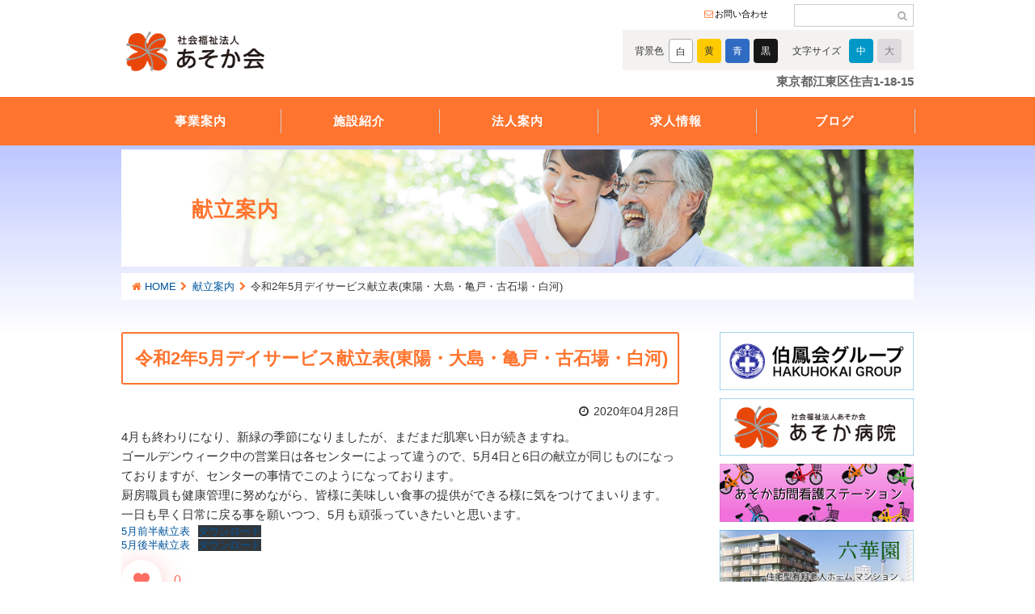

--- FILE ---
content_type: text/html; charset=UTF-8
request_url: https://www.asokakai.or.jp/repo10/7330/
body_size: 37872
content:


<!DOCTYPE HTML>
<html lang="ja">
<head>
	
<!-- Global site tag (gtag.js) - Google Analytics -->
<script async src="https://www.googletagmanager.com/gtag/js?id=UA-141112598-1"></script>
<script>
  window.dataLayer = window.dataLayer || [];
  function gtag(){dataLayer.push(arguments);}
  gtag('js', new Date());

  gtag('config', 'UA-141112598-1');
</script>

	
<meta charset="UTF-8">
<meta name="viewport" content="width=device-width" />

<meta content="社会福祉法人あそか会 老人福祉施設の公式サイト" name="description">
<meta content="老人福祉施設" name="keywords">
<link href="https://www.asokakai.or.jp/asoka-welfare/wp-content/themes/asokawelfare/style.css" rel="stylesheet">
<link href="https://www.asokakai.or.jp/asoka-welfare/wp-content/themes/asokawelfare/css/fontsize_large.css" rel="alternate stylesheet" type="text/css" title="fontsize_large" />
<link href="https://www.asokakai.or.jp/asoka-welfare/wp-content/themes/asokawelfare/css/fontsize_medium.css" rel="alternate stylesheet" type="text/css" title="fontsize_medium" />
<link rel="stylesheet" href="https://www.asokakai.or.jp/asoka-welfare/wp-content/themes/asokawelfare/css/font-awesome.min.css">
<link rel="stylesheet" href="https://www.asokakai.or.jp/asoka-welfare/wp-content/themes/asokawelfare/css/animate.css">
<link rel="stylesheet" href="https://fonts.googleapis.com/earlyaccess/notosansjp.css">
<link rel="icon" href="https://hp.asokakai.or.jp/images/favicon.ico" type="image/vnd.microsoft.icon" />
<script src="https://www.asokakai.or.jp/asoka-welfare/wp-content/themes/asokawelfare/js/jquery-1.8.3.min.js"></script>
<script type="text/javascript" src="https://www.asokakai.or.jp/asoka-welfare/wp-content/themes/asokawelfare/js/styleswitcher.js"></script>
<script type="text/javascript" src="https://www.asokakai.or.jp/asoka-welfare/wp-content/themes/asokawelfare/js/modal.js"></script>
<script src="https://www.asokakai.or.jp/asoka-welfare/wp-content/themes/asokawelfare/js/asoka_welfare_common.js"></script>


<script>
$(function(){
	$("#bgcolorBtnWhite").click(function(){
		$("body").removeClass();
	});
	$("#bgcolorBtnYellow").click(function(){
		$("body").removeClass();								  
		$("body").addClass("colorYellow");
	});
	$("#bgcolorBtnBlue").click(function(){
		$("body").removeClass();
		$("body").addClass("colorBlue");
	});

	$("#bgcolorBtnBlack").click(function(){
		$("body").removeClass();
		$("body").addClass("colorBlack");
	});
});


$(function(){
     $(".zentai").click(function(){
         window.location=$(this).find("a").attr("href");
         return false;
    });
});
</script>
	

	<style>img:is([sizes="auto" i], [sizes^="auto," i]) { contain-intrinsic-size: 3000px 1500px }</style>
	
		<!-- All in One SEO 4.5.3.1 - aioseo.com -->
		<title>令和2年5月デイサービス献立表(東陽・大島・亀戸・古石場・白河) - 社会福祉法人あそか会 老人福祉施設</title>
		<meta name="description" content="4月も終わりになり、新緑の季節になりましたが、まだまだ肌寒い日が続きますね。 ゴールデンウィーク中の営業日は各" />
		<meta name="robots" content="max-image-preview:large" />
		<link rel="canonical" href="https://www.asokakai.or.jp/repo10/7330/" />
		<meta name="generator" content="All in One SEO (AIOSEO) 4.5.3.1" />
		<meta property="og:locale" content="ja_JP" />
		<meta property="og:site_name" content="社会福祉法人あそか会　老人福祉施設 - 総合病院、特別養護老人ホーム、高齢者在宅サービスセンター、訪問看護等、社会福祉施設を運営する社会福祉法人あそか会のホームページです。" />
		<meta property="og:type" content="article" />
		<meta property="og:title" content="令和2年5月デイサービス献立表(東陽・大島・亀戸・古石場・白河) - 社会福祉法人あそか会 老人福祉施設" />
		<meta property="og:description" content="4月も終わりになり、新緑の季節になりましたが、まだまだ肌寒い日が続きますね。 ゴールデンウィーク中の営業日は各" />
		<meta property="og:url" content="https://www.asokakai.or.jp/repo10/7330/" />
		<meta property="article:published_time" content="2020-04-28T02:15:46+00:00" />
		<meta property="article:modified_time" content="2020-04-28T03:39:05+00:00" />
		<meta name="twitter:card" content="summary_large_image" />
		<meta name="twitter:title" content="令和2年5月デイサービス献立表(東陽・大島・亀戸・古石場・白河) - 社会福祉法人あそか会 老人福祉施設" />
		<meta name="twitter:description" content="4月も終わりになり、新緑の季節になりましたが、まだまだ肌寒い日が続きますね。 ゴールデンウィーク中の営業日は各" />
		<script type="application/ld+json" class="aioseo-schema">
			{"@context":"https:\/\/schema.org","@graph":[{"@type":"BlogPosting","@id":"https:\/\/www.asokakai.or.jp\/repo10\/7330\/#blogposting","name":"\u4ee4\u548c2\u5e745\u6708\u30c7\u30a4\u30b5\u30fc\u30d3\u30b9\u732e\u7acb\u8868(\u6771\u967d\u30fb\u5927\u5cf6\u30fb\u4e80\u6238\u30fb\u53e4\u77f3\u5834\u30fb\u767d\u6cb3) - \u793e\u4f1a\u798f\u7949\u6cd5\u4eba\u3042\u305d\u304b\u4f1a \u8001\u4eba\u798f\u7949\u65bd\u8a2d","headline":"\u4ee4\u548c2\u5e745\u6708\u30c7\u30a4\u30b5\u30fc\u30d3\u30b9\u732e\u7acb\u8868(\u6771\u967d\u30fb\u5927\u5cf6\u30fb\u4e80\u6238\u30fb\u53e4\u77f3\u5834\u30fb\u767d\u6cb3)","author":{"@id":"https:\/\/www.asokakai.or.jp\/author\/asoka-user\/#author"},"publisher":{"@id":"https:\/\/www.asokakai.or.jp\/#organization"},"datePublished":"2020-04-28T11:15:46+09:00","dateModified":"2020-04-28T12:39:05+09:00","inLanguage":"ja","mainEntityOfPage":{"@id":"https:\/\/www.asokakai.or.jp\/repo10\/7330\/#webpage"},"isPartOf":{"@id":"https:\/\/www.asokakai.or.jp\/repo10\/7330\/#webpage"},"articleSection":"\u732e\u7acb\u6848\u5185"},{"@type":"BreadcrumbList","@id":"https:\/\/www.asokakai.or.jp\/repo10\/7330\/#breadcrumblist","itemListElement":[{"@type":"ListItem","@id":"https:\/\/www.asokakai.or.jp\/#listItem","position":1,"name":"\u5bb6","item":"https:\/\/www.asokakai.or.jp\/","nextItem":"https:\/\/www.asokakai.or.jp\/repo10\/#listItem"},{"@type":"ListItem","@id":"https:\/\/www.asokakai.or.jp\/repo10\/#listItem","position":2,"name":"\u732e\u7acb\u6848\u5185","previousItem":"https:\/\/www.asokakai.or.jp\/#listItem"}]},{"@type":"Organization","@id":"https:\/\/www.asokakai.or.jp\/#organization","name":"\u793e\u4f1a\u798f\u7949\u6cd5\u4eba\u3042\u305d\u304b\u4f1a\u3000\u8001\u4eba\u798f\u7949\u65bd\u8a2d","url":"https:\/\/www.asokakai.or.jp\/"},{"@type":"Person","@id":"https:\/\/www.asokakai.or.jp\/author\/asoka-user\/#author","url":"https:\/\/www.asokakai.or.jp\/author\/asoka-user\/","name":"asoka-user","image":{"@type":"ImageObject","@id":"https:\/\/www.asokakai.or.jp\/repo10\/7330\/#authorImage","url":"https:\/\/secure.gravatar.com\/avatar\/870c5fc3baa1df48663a9de862ef2968b4d8a6a235f80f54794b8c315e133fa1?s=96&d=mm&r=g","width":96,"height":96,"caption":"asoka-user"}},{"@type":"WebPage","@id":"https:\/\/www.asokakai.or.jp\/repo10\/7330\/#webpage","url":"https:\/\/www.asokakai.or.jp\/repo10\/7330\/","name":"\u4ee4\u548c2\u5e745\u6708\u30c7\u30a4\u30b5\u30fc\u30d3\u30b9\u732e\u7acb\u8868(\u6771\u967d\u30fb\u5927\u5cf6\u30fb\u4e80\u6238\u30fb\u53e4\u77f3\u5834\u30fb\u767d\u6cb3) - \u793e\u4f1a\u798f\u7949\u6cd5\u4eba\u3042\u305d\u304b\u4f1a \u8001\u4eba\u798f\u7949\u65bd\u8a2d","description":"4\u6708\u3082\u7d42\u308f\u308a\u306b\u306a\u308a\u3001\u65b0\u7dd1\u306e\u5b63\u7bc0\u306b\u306a\u308a\u307e\u3057\u305f\u304c\u3001\u307e\u3060\u307e\u3060\u808c\u5bd2\u3044\u65e5\u304c\u7d9a\u304d\u307e\u3059\u306d\u3002 \u30b4\u30fc\u30eb\u30c7\u30f3\u30a6\u30a3\u30fc\u30af\u4e2d\u306e\u55b6\u696d\u65e5\u306f\u5404","inLanguage":"ja","isPartOf":{"@id":"https:\/\/www.asokakai.or.jp\/#website"},"breadcrumb":{"@id":"https:\/\/www.asokakai.or.jp\/repo10\/7330\/#breadcrumblist"},"author":{"@id":"https:\/\/www.asokakai.or.jp\/author\/asoka-user\/#author"},"creator":{"@id":"https:\/\/www.asokakai.or.jp\/author\/asoka-user\/#author"},"datePublished":"2020-04-28T11:15:46+09:00","dateModified":"2020-04-28T12:39:05+09:00"},{"@type":"WebSite","@id":"https:\/\/www.asokakai.or.jp\/#website","url":"https:\/\/www.asokakai.or.jp\/","name":"\u793e\u4f1a\u798f\u7949\u6cd5\u4eba\u3042\u305d\u304b\u4f1a\u3000\u8001\u4eba\u798f\u7949\u65bd\u8a2d","description":"\u7dcf\u5408\u75c5\u9662\u3001\u7279\u5225\u990a\u8b77\u8001\u4eba\u30db\u30fc\u30e0\u3001\u9ad8\u9f62\u8005\u5728\u5b85\u30b5\u30fc\u30d3\u30b9\u30bb\u30f3\u30bf\u30fc\u3001\u8a2a\u554f\u770b\u8b77\u7b49\u3001\u793e\u4f1a\u798f\u7949\u65bd\u8a2d\u3092\u904b\u55b6\u3059\u308b\u793e\u4f1a\u798f\u7949\u6cd5\u4eba\u3042\u305d\u304b\u4f1a\u306e\u30db\u30fc\u30e0\u30da\u30fc\u30b8\u3067\u3059\u3002","inLanguage":"ja","publisher":{"@id":"https:\/\/www.asokakai.or.jp\/#organization"}}]}
		</script>
		<!-- All in One SEO -->

<link rel='stylesheet' id='wp-block-library-css' href='https://www.asokakai.or.jp/asoka-welfare/wp-includes/css/dist/block-library/style.min.css?ver=6.8.3' type='text/css' media='all' />
<style id='classic-theme-styles-inline-css' type='text/css'>
/*! This file is auto-generated */
.wp-block-button__link{color:#fff;background-color:#32373c;border-radius:9999px;box-shadow:none;text-decoration:none;padding:calc(.667em + 2px) calc(1.333em + 2px);font-size:1.125em}.wp-block-file__button{background:#32373c;color:#fff;text-decoration:none}
</style>
<style id='global-styles-inline-css' type='text/css'>
:root{--wp--preset--aspect-ratio--square: 1;--wp--preset--aspect-ratio--4-3: 4/3;--wp--preset--aspect-ratio--3-4: 3/4;--wp--preset--aspect-ratio--3-2: 3/2;--wp--preset--aspect-ratio--2-3: 2/3;--wp--preset--aspect-ratio--16-9: 16/9;--wp--preset--aspect-ratio--9-16: 9/16;--wp--preset--color--black: #000000;--wp--preset--color--cyan-bluish-gray: #abb8c3;--wp--preset--color--white: #ffffff;--wp--preset--color--pale-pink: #f78da7;--wp--preset--color--vivid-red: #cf2e2e;--wp--preset--color--luminous-vivid-orange: #ff6900;--wp--preset--color--luminous-vivid-amber: #fcb900;--wp--preset--color--light-green-cyan: #7bdcb5;--wp--preset--color--vivid-green-cyan: #00d084;--wp--preset--color--pale-cyan-blue: #8ed1fc;--wp--preset--color--vivid-cyan-blue: #0693e3;--wp--preset--color--vivid-purple: #9b51e0;--wp--preset--gradient--vivid-cyan-blue-to-vivid-purple: linear-gradient(135deg,rgba(6,147,227,1) 0%,rgb(155,81,224) 100%);--wp--preset--gradient--light-green-cyan-to-vivid-green-cyan: linear-gradient(135deg,rgb(122,220,180) 0%,rgb(0,208,130) 100%);--wp--preset--gradient--luminous-vivid-amber-to-luminous-vivid-orange: linear-gradient(135deg,rgba(252,185,0,1) 0%,rgba(255,105,0,1) 100%);--wp--preset--gradient--luminous-vivid-orange-to-vivid-red: linear-gradient(135deg,rgba(255,105,0,1) 0%,rgb(207,46,46) 100%);--wp--preset--gradient--very-light-gray-to-cyan-bluish-gray: linear-gradient(135deg,rgb(238,238,238) 0%,rgb(169,184,195) 100%);--wp--preset--gradient--cool-to-warm-spectrum: linear-gradient(135deg,rgb(74,234,220) 0%,rgb(151,120,209) 20%,rgb(207,42,186) 40%,rgb(238,44,130) 60%,rgb(251,105,98) 80%,rgb(254,248,76) 100%);--wp--preset--gradient--blush-light-purple: linear-gradient(135deg,rgb(255,206,236) 0%,rgb(152,150,240) 100%);--wp--preset--gradient--blush-bordeaux: linear-gradient(135deg,rgb(254,205,165) 0%,rgb(254,45,45) 50%,rgb(107,0,62) 100%);--wp--preset--gradient--luminous-dusk: linear-gradient(135deg,rgb(255,203,112) 0%,rgb(199,81,192) 50%,rgb(65,88,208) 100%);--wp--preset--gradient--pale-ocean: linear-gradient(135deg,rgb(255,245,203) 0%,rgb(182,227,212) 50%,rgb(51,167,181) 100%);--wp--preset--gradient--electric-grass: linear-gradient(135deg,rgb(202,248,128) 0%,rgb(113,206,126) 100%);--wp--preset--gradient--midnight: linear-gradient(135deg,rgb(2,3,129) 0%,rgb(40,116,252) 100%);--wp--preset--font-size--small: 13px;--wp--preset--font-size--medium: 20px;--wp--preset--font-size--large: 36px;--wp--preset--font-size--x-large: 42px;--wp--preset--spacing--20: 0.44rem;--wp--preset--spacing--30: 0.67rem;--wp--preset--spacing--40: 1rem;--wp--preset--spacing--50: 1.5rem;--wp--preset--spacing--60: 2.25rem;--wp--preset--spacing--70: 3.38rem;--wp--preset--spacing--80: 5.06rem;--wp--preset--shadow--natural: 6px 6px 9px rgba(0, 0, 0, 0.2);--wp--preset--shadow--deep: 12px 12px 50px rgba(0, 0, 0, 0.4);--wp--preset--shadow--sharp: 6px 6px 0px rgba(0, 0, 0, 0.2);--wp--preset--shadow--outlined: 6px 6px 0px -3px rgba(255, 255, 255, 1), 6px 6px rgba(0, 0, 0, 1);--wp--preset--shadow--crisp: 6px 6px 0px rgba(0, 0, 0, 1);}:where(.is-layout-flex){gap: 0.5em;}:where(.is-layout-grid){gap: 0.5em;}body .is-layout-flex{display: flex;}.is-layout-flex{flex-wrap: wrap;align-items: center;}.is-layout-flex > :is(*, div){margin: 0;}body .is-layout-grid{display: grid;}.is-layout-grid > :is(*, div){margin: 0;}:where(.wp-block-columns.is-layout-flex){gap: 2em;}:where(.wp-block-columns.is-layout-grid){gap: 2em;}:where(.wp-block-post-template.is-layout-flex){gap: 1.25em;}:where(.wp-block-post-template.is-layout-grid){gap: 1.25em;}.has-black-color{color: var(--wp--preset--color--black) !important;}.has-cyan-bluish-gray-color{color: var(--wp--preset--color--cyan-bluish-gray) !important;}.has-white-color{color: var(--wp--preset--color--white) !important;}.has-pale-pink-color{color: var(--wp--preset--color--pale-pink) !important;}.has-vivid-red-color{color: var(--wp--preset--color--vivid-red) !important;}.has-luminous-vivid-orange-color{color: var(--wp--preset--color--luminous-vivid-orange) !important;}.has-luminous-vivid-amber-color{color: var(--wp--preset--color--luminous-vivid-amber) !important;}.has-light-green-cyan-color{color: var(--wp--preset--color--light-green-cyan) !important;}.has-vivid-green-cyan-color{color: var(--wp--preset--color--vivid-green-cyan) !important;}.has-pale-cyan-blue-color{color: var(--wp--preset--color--pale-cyan-blue) !important;}.has-vivid-cyan-blue-color{color: var(--wp--preset--color--vivid-cyan-blue) !important;}.has-vivid-purple-color{color: var(--wp--preset--color--vivid-purple) !important;}.has-black-background-color{background-color: var(--wp--preset--color--black) !important;}.has-cyan-bluish-gray-background-color{background-color: var(--wp--preset--color--cyan-bluish-gray) !important;}.has-white-background-color{background-color: var(--wp--preset--color--white) !important;}.has-pale-pink-background-color{background-color: var(--wp--preset--color--pale-pink) !important;}.has-vivid-red-background-color{background-color: var(--wp--preset--color--vivid-red) !important;}.has-luminous-vivid-orange-background-color{background-color: var(--wp--preset--color--luminous-vivid-orange) !important;}.has-luminous-vivid-amber-background-color{background-color: var(--wp--preset--color--luminous-vivid-amber) !important;}.has-light-green-cyan-background-color{background-color: var(--wp--preset--color--light-green-cyan) !important;}.has-vivid-green-cyan-background-color{background-color: var(--wp--preset--color--vivid-green-cyan) !important;}.has-pale-cyan-blue-background-color{background-color: var(--wp--preset--color--pale-cyan-blue) !important;}.has-vivid-cyan-blue-background-color{background-color: var(--wp--preset--color--vivid-cyan-blue) !important;}.has-vivid-purple-background-color{background-color: var(--wp--preset--color--vivid-purple) !important;}.has-black-border-color{border-color: var(--wp--preset--color--black) !important;}.has-cyan-bluish-gray-border-color{border-color: var(--wp--preset--color--cyan-bluish-gray) !important;}.has-white-border-color{border-color: var(--wp--preset--color--white) !important;}.has-pale-pink-border-color{border-color: var(--wp--preset--color--pale-pink) !important;}.has-vivid-red-border-color{border-color: var(--wp--preset--color--vivid-red) !important;}.has-luminous-vivid-orange-border-color{border-color: var(--wp--preset--color--luminous-vivid-orange) !important;}.has-luminous-vivid-amber-border-color{border-color: var(--wp--preset--color--luminous-vivid-amber) !important;}.has-light-green-cyan-border-color{border-color: var(--wp--preset--color--light-green-cyan) !important;}.has-vivid-green-cyan-border-color{border-color: var(--wp--preset--color--vivid-green-cyan) !important;}.has-pale-cyan-blue-border-color{border-color: var(--wp--preset--color--pale-cyan-blue) !important;}.has-vivid-cyan-blue-border-color{border-color: var(--wp--preset--color--vivid-cyan-blue) !important;}.has-vivid-purple-border-color{border-color: var(--wp--preset--color--vivid-purple) !important;}.has-vivid-cyan-blue-to-vivid-purple-gradient-background{background: var(--wp--preset--gradient--vivid-cyan-blue-to-vivid-purple) !important;}.has-light-green-cyan-to-vivid-green-cyan-gradient-background{background: var(--wp--preset--gradient--light-green-cyan-to-vivid-green-cyan) !important;}.has-luminous-vivid-amber-to-luminous-vivid-orange-gradient-background{background: var(--wp--preset--gradient--luminous-vivid-amber-to-luminous-vivid-orange) !important;}.has-luminous-vivid-orange-to-vivid-red-gradient-background{background: var(--wp--preset--gradient--luminous-vivid-orange-to-vivid-red) !important;}.has-very-light-gray-to-cyan-bluish-gray-gradient-background{background: var(--wp--preset--gradient--very-light-gray-to-cyan-bluish-gray) !important;}.has-cool-to-warm-spectrum-gradient-background{background: var(--wp--preset--gradient--cool-to-warm-spectrum) !important;}.has-blush-light-purple-gradient-background{background: var(--wp--preset--gradient--blush-light-purple) !important;}.has-blush-bordeaux-gradient-background{background: var(--wp--preset--gradient--blush-bordeaux) !important;}.has-luminous-dusk-gradient-background{background: var(--wp--preset--gradient--luminous-dusk) !important;}.has-pale-ocean-gradient-background{background: var(--wp--preset--gradient--pale-ocean) !important;}.has-electric-grass-gradient-background{background: var(--wp--preset--gradient--electric-grass) !important;}.has-midnight-gradient-background{background: var(--wp--preset--gradient--midnight) !important;}.has-small-font-size{font-size: var(--wp--preset--font-size--small) !important;}.has-medium-font-size{font-size: var(--wp--preset--font-size--medium) !important;}.has-large-font-size{font-size: var(--wp--preset--font-size--large) !important;}.has-x-large-font-size{font-size: var(--wp--preset--font-size--x-large) !important;}
:where(.wp-block-post-template.is-layout-flex){gap: 1.25em;}:where(.wp-block-post-template.is-layout-grid){gap: 1.25em;}
:where(.wp-block-columns.is-layout-flex){gap: 2em;}:where(.wp-block-columns.is-layout-grid){gap: 2em;}
:root :where(.wp-block-pullquote){font-size: 1.5em;line-height: 1.6;}
</style>
<link rel='stylesheet' id='wp-ulike-css' href='https://www.asokakai.or.jp/asoka-welfare/wp-content/plugins/wp-ulike/assets/css/wp-ulike.min.css?ver=4.6.9' type='text/css' media='all' />
<link rel='stylesheet' id='wp-pagenavi-css' href='https://www.asokakai.or.jp/asoka-welfare/wp-content/plugins/wp-pagenavi/pagenavi-css.css?ver=2.70' type='text/css' media='all' />
<script type="text/javascript" src="https://www.asokakai.or.jp/asoka-welfare/wp-includes/js/jquery/jquery.min.js?ver=3.7.1" id="jquery-core-js"></script>
<script type="text/javascript" src="https://www.asokakai.or.jp/asoka-welfare/wp-includes/js/jquery/jquery-migrate.min.js?ver=3.4.1" id="jquery-migrate-js"></script>
<link rel='shortlink' href='https://www.asokakai.or.jp/?p=7330' />
<link rel="alternate" title="oEmbed (JSON)" type="application/json+oembed" href="https://www.asokakai.or.jp/wp-json/oembed/1.0/embed?url=https%3A%2F%2Fwww.asokakai.or.jp%2Frepo10%2F7330%2F" />
<link rel="alternate" title="oEmbed (XML)" type="text/xml+oembed" href="https://www.asokakai.or.jp/wp-json/oembed/1.0/embed?url=https%3A%2F%2Fwww.asokakai.or.jp%2Frepo10%2F7330%2F&#038;format=xml" />
</head>
<body id="pageTop">
<header>

<div id="headerContent">
<h1><a href="https://www.asokakai.or.jp">社会福祉法人あそか会 あそか病院</a></h1>

<div class="headerCtl">
<div class="bgColor">
<ul>
<li class="fontSizeTtl">背景色</li>
<li id="bgcolorBtnWhite">白</li>
<li id="bgcolorBtnYellow">黄</li>
<li id="bgcolorBtnBlue">青</li>
<li id="bgcolorBtnBlack">黒</li>
</ul>
</div>

<div class="fontSize">
<ul>
<li class="fontSizeTtl">文字サイズ</li>
<li class="fontSizeBtn"><a onClick="setActiveStyleSheet('fontsize_medium'); return false;" href="javascript:void(0);" id="fontMedium"><span class="medium">中</span></a></li>
<li class="fontSizeBtn"><a onClick="setActiveStyleSheet('fontsize_large'); return false;" href="javascript:void(0);" id="fontLarge"><span class="large">大</span></a></li>
</ul>
</div>
</div>




<div class="headerNav">
<ul>
<li><a class="headerNav01" href="https://forms.gle/w7ZWfyGJ3KwadTYj6">お問い合わせ</a></li>
</ul>
</div>

<div class="headerSearch">
<form onSubmit="searchSubmit();return false;" action="https://www.google.com/search">
<input type="hidden" value="ja" name="hl" />
<input type="hidden" value="UTF-8" name="ie" />
<input type="hidden" value="UTF-8" name="oe" />
<input type="hidden" name="sitesearch" value="https://asokakai.or.jp" />
<input id="searchBox" class="searchTxt" type="text" onBlur="setvalue(this,'off');" onFocus="setvalue(this,'on');" value="" name="query" style="color:#666666;" />
<input id="searchBtn" class="searchBtn" type="submit" onClick="" alt="検索" value="&#xf002" />
</form>
</div>


<div class="headTel">東京都江東区住吉1-18-15</div>



<div class="forSP">
<ul class="spHeadIcons">
<li><a id="menuButton" data-target="menu01" class="modal-open"><i class="fa fa-navicon"></i><br>MENU</a></li>
</ul>
<div id="menu01" class="modal-content">
<p class="close_top"><a class="modal-close">閉じる</a></p>
<ul>
<li><a href="https://www.asokakai.or.jp/about">事業案内</a></li>
<li><a href="https://www.asokakai.or.jp/intro">施設紹介</a></li>
<li><a href="https://www.asokakai.or.jp/group">法人案内</a></li>
<li><a href="https://www.asokakai.or.jp/recruit">求人情報</a></li>
<li><a href="https://www.asokakai.or.jp/act">ブログ</a></li>
</ul>
</div><!-- /.modal-content -->
</div>


</div>


</div><!-- /headerContent -->
</header> 

<nav>
<ul class="priMenu">
<li class="priMenuLi"><a class="priMenuLiA" href="https://www.asokakai.or.jp/about">事業案内</a>
<ul class="sub-menu">
<li class="page_item page-item-20089"><a href="https://www.asokakai.or.jp/about/about07/">訪問介護</a></li>
<li class="page_item page-item-1937"><a href="https://www.asokakai.or.jp/about/%e3%83%97%e3%83%a9%e3%82%a4%e3%83%90%e3%82%b7%e3%83%bc%e3%83%9d%e3%83%aa%e3%82%b7%e3%83%bc/">プライバシーポリシー</a></li>
<li class="page_item page-item-26"><a href="https://www.asokakai.or.jp/about/about05/">長寿サポートセンター</a></li>
<li class="page_item page-item-24"><a href="https://www.asokakai.or.jp/about/about04/">居宅介護支援事業</a></li>
<li class="page_item page-item-22"><a href="https://www.asokakai.or.jp/about/about03/">デイサービス</a></li>
<li class="page_item page-item-9"><a href="https://www.asokakai.or.jp/about/about02/">ショートステイ</a></li>
<li class="page_item page-item-7"><a href="https://www.asokakai.or.jp/about/about01/">特別養護老人ホーム</a></li>
</ul>
</li>
<li class="priMenuLi"><a class="priMenuLiA" href="https://www.asokakai.or.jp/intro">施設紹介</a>
<ul class="sub-menu">
<li class="page_item page-item-26915"><a href="https://www.asokakai.or.jp/intro/intro14_01/">あそか　のぞみの郷</a></li>
<li class="page_item page-item-20199"><a href="https://www.asokakai.or.jp/intro/intro13_1/">福祉用具</a></li>
<li class="page_item page-item-20197"><a href="https://www.asokakai.or.jp/intro/intro12_1/">六華園</a></li>
<li class="page_item page-item-20195"><a href="https://www.asokakai.or.jp/intro/intro11_01/">あそか病院</a></li>
<li class="page_item page-item-81"><a href="https://www.asokakai.or.jp/intro/intro10_01/">訪問看護ステーション</a></li>
<li class="page_item page-item-77"><a href="https://www.asokakai.or.jp/intro/intro09_01/">白河SC</a></li>
<li class="page_item page-item-72"><a href="https://www.asokakai.or.jp/intro/intro08_01/">古石場SC</a></li>
<li class="page_item page-item-68"><a href="https://www.asokakai.or.jp/intro/intro07_01/">大島SC</a></li>
<li class="page_item page-item-64"><a href="https://www.asokakai.or.jp/intro/intro06_01/">亀戸SC</a></li>
<li class="page_item page-item-60"><a href="https://www.asokakai.or.jp/intro/intro05_01/">東陽SC</a></li>
<li class="page_item page-item-56"><a href="https://www.asokakai.or.jp/intro/intro04_01/">塩浜ホーム</a></li>
<li class="page_item page-item-52"><a href="https://www.asokakai.or.jp/intro/intro03_01/">北砂ホーム</a></li>
<li class="page_item page-item-48"><a href="https://www.asokakai.or.jp/intro/intro02_01/">江東ホーム</a></li>
<li class="page_item page-item-44"><a href="https://www.asokakai.or.jp/intro/intro01_01/">あそか園</a></li>
</ul>
</li>
<li class="priMenuLi"><a class="priMenuLiA" href="https://www.asokakai.or.jp/group">法人案内</a>
<ul class="sub-menu">
<li class="page_item page-item-28586"><a href="https://www.asokakai.or.jp/group/%e7%94%b7%e6%80%a7%e5%8a%b4%e5%83%8d%e8%80%85%e3%81%ae%e8%82%b2%e5%85%90%e4%bc%91%e6%a5%ad%e5%8f%96%e5%be%97%e7%8e%87/">男性労働者の育児休業取得率</a></li>
<li class="page_item page-item-25673"><a href="https://www.asokakai.or.jp/group/%e7%94%b7%e5%a5%b3%e3%81%ae%e8%b3%83%e9%87%91%e3%81%ae%e5%b7%ae%e7%95%b0/">女性の活躍に関する情報公開</a></li>
<li class="page_item page-item-97"><a href="https://www.asokakai.or.jp/group/group07/">パンフレット</a></li>
<li class="page_item page-item-95"><a href="https://www.asokakai.or.jp/group/group06/">災害対策</a></li>
<li class="page_item page-item-89"><a href="https://www.asokakai.or.jp/group/group03/">歴史</a></li>
<li class="page_item page-item-85"><a href="https://www.asokakai.or.jp/group/group01/">理事長挨拶</a></li>
</ul>
</li>
<li class="priMenuLi"><a class="priMenuLiA" href="https://www.asokakai.or.jp/recruit">求人情報</a>
<ul class="sub-menu">
<li><a href="https://www.asokakai.or.jp/career/">既卒者向け情報</a></li>
<li><a href="https://www.asokakai.or.jp/grad/">新卒者向け情報</a></li>
<li class="page_item page-item-22208"><a href="https://www.asokakai.or.jp/recruit/recruit06/">福利厚生</a></li>
<li class="page_item page-item-113"><a href="https://www.asokakai.or.jp/recruit/recruit05/">キャリアビジョン</a></li>
</ul>
</li>
<li class="priMenuLi last"><a class="priMenuLiA" href="https://www.asokakai.or.jp/act">ブログ</a>
<ul class="sub-menu">
	<li class="cat-item cat-item-2"><a href="https://www.asokakai.or.jp/repo01/">あそか園ブログ</a>
</li>
	<li class="cat-item cat-item-3"><a href="https://www.asokakai.or.jp/repo02/">江東ホームブログ</a>
</li>
	<li class="cat-item cat-item-4"><a href="https://www.asokakai.or.jp/repo03/">北砂ホームブログ</a>
</li>
	<li class="cat-item cat-item-5"><a href="https://www.asokakai.or.jp/repo04/">塩浜ホームブログ</a>
</li>
	<li class="cat-item cat-item-6"><a href="https://www.asokakai.or.jp/repo05/">東陽SCブログ</a>
</li>
	<li class="cat-item cat-item-7"><a href="https://www.asokakai.or.jp/repo06/">亀戸SCブログ</a>
</li>
	<li class="cat-item cat-item-8"><a href="https://www.asokakai.or.jp/repo07/">大島SCブログ</a>
</li>
	<li class="cat-item cat-item-9"><a href="https://www.asokakai.or.jp/repo08/">古石場SCブログ</a>
</li>
	<li class="cat-item cat-item-10"><a href="https://www.asokakai.or.jp/repo09/">白河SCブログ</a>
</li>
	<li class="cat-item cat-item-11"><a href="https://www.asokakai.or.jp/repo10/">献立案内</a>
</li>
	<li class="cat-item cat-item-12"><a href="https://www.asokakai.or.jp/repo11/">地域貢献</a>
</li>
	<li class="cat-item cat-item-15"><a href="https://www.asokakai.or.jp/hq/">本部事務局　入札情報・決算等</a>
</li>
	<li class="cat-item cat-item-23"><a href="https://www.asokakai.or.jp/repo12/">六華園ブログ</a>
</li>
</ul>
</li>
</ul>
</nav>

<div class="headTelSP forSP">
<p class="address">東京都江東区住吉1-18-15</p>
</div>
	

<div class="pageImage">
<h1>献立案内</h1>
</div>
<div class="breadcrumb">
<ul>
<li class="home"><a href="https://www.asokakai.or.jp">HOME</a></li>
<li><a href="https://www.asokakai.or.jp/repo10">献立案内</a></li>
<li>令和2年5月デイサービス献立表(東陽・大島・亀戸・古石場・白河)</li>
</ul>
</div>
<div id="main"  class="
others
">
	

<div class="content">
<article>
<h2>令和2年5月デイサービス献立表(東陽・大島・亀戸・古石場・白河)</h2>
<p class="postDate">2020年04月28日</p>

<p>4月も終わりになり、新緑の季節になりましたが、まだまだ肌寒い日が続きますね。</p>



<p>ゴールデンウィーク中の営業日は各センターによって違うので、5月4日と6日の献立が同じものになっておりますが、センターの事情でこのようになっております。</p>



<p>厨房職員も健康管理に努めながら、皆様に美味しい食事の提供ができる様に気をつけてまいります。</p>



<p>一日も早く日常に戻る事を願いつつ、5月も頑張っていきたいと思います。</p>



<div class="wp-block-file"><a href="https://www.asokakai.or.jp/asoka-welfare/wp-content/uploads/2020/04/5月前半献立表.pdf">5月前半献立表</a><a href="https://www.asokakai.or.jp/asoka-welfare/wp-content/uploads/2020/04/5月前半献立表.pdf" class="wp-block-file__button" download>ダウンロード</a></div>



<div class="wp-block-file"><a href="https://www.asokakai.or.jp/asoka-welfare/wp-content/uploads/2020/04/5月後半献立表.pdf">5月後半献立表</a><a href="https://www.asokakai.or.jp/asoka-welfare/wp-content/uploads/2020/04/5月後半献立表.pdf" class="wp-block-file__button" download>ダウンロード</a></div>



<p></p>
		<div class="wpulike wpulike-animated-heart " ><div class="wp_ulike_general_class wp_ulike_is_not_liked"><button type="button"
					aria-label="いいねボタン"
					data-ulike-id="7330"
					data-ulike-nonce="89bf5e1afa"
					data-ulike-type="post"
					data-ulike-template="wpulike-animated-heart"
					data-ulike-display-likers=""
					data-ulike-likers-style="popover"
					data-ulike-append="&lt;svg class=&quot;wpulike-svg-heart wpulike-svg-heart-pop one&quot; viewBox=&quot;0 0 32 29.6&quot;&gt;&lt;path d=&quot;M23.6,0c-3.4,0-6.3,2.7-7.6,5.6C14.7,2.7,11.8,0,8.4,0C3.8,0,0,3.8,0,8.4c0,9.4,9.5,11.9,16,21.2c6.1-9.3,16-12.1,16-21.2C32,3.8,28.2,0,23.6,0z&quot;/&gt;&lt;/svg&gt;&lt;svg class=&quot;wpulike-svg-heart wpulike-svg-heart-pop two&quot; viewBox=&quot;0 0 32 29.6&quot;&gt;&lt;path d=&quot;M23.6,0c-3.4,0-6.3,2.7-7.6,5.6C14.7,2.7,11.8,0,8.4,0C3.8,0,0,3.8,0,8.4c0,9.4,9.5,11.9,16,21.2c6.1-9.3,16-12.1,16-21.2C32,3.8,28.2,0,23.6,0z&quot;/&gt;&lt;/svg&gt;&lt;svg class=&quot;wpulike-svg-heart wpulike-svg-heart-pop three&quot; viewBox=&quot;0 0 32 29.6&quot;&gt;&lt;path d=&quot;M23.6,0c-3.4,0-6.3,2.7-7.6,5.6C14.7,2.7,11.8,0,8.4,0C3.8,0,0,3.8,0,8.4c0,9.4,9.5,11.9,16,21.2c6.1-9.3,16-12.1,16-21.2C32,3.8,28.2,0,23.6,0z&quot;/&gt;&lt;/svg&gt;&lt;svg class=&quot;wpulike-svg-heart wpulike-svg-heart-pop four&quot; viewBox=&quot;0 0 32 29.6&quot;&gt;&lt;path d=&quot;M23.6,0c-3.4,0-6.3,2.7-7.6,5.6C14.7,2.7,11.8,0,8.4,0C3.8,0,0,3.8,0,8.4c0,9.4,9.5,11.9,16,21.2c6.1-9.3,16-12.1,16-21.2C32,3.8,28.2,0,23.6,0z&quot;/&gt;&lt;/svg&gt;&lt;svg class=&quot;wpulike-svg-heart wpulike-svg-heart-pop five&quot; viewBox=&quot;0 0 32 29.6&quot;&gt;&lt;path d=&quot;M23.6,0c-3.4,0-6.3,2.7-7.6,5.6C14.7,2.7,11.8,0,8.4,0C3.8,0,0,3.8,0,8.4c0,9.4,9.5,11.9,16,21.2c6.1-9.3,16-12.1,16-21.2C32,3.8,28.2,0,23.6,0z&quot;/&gt;&lt;/svg&gt;&lt;svg class=&quot;wpulike-svg-heart wpulike-svg-heart-pop six&quot; viewBox=&quot;0 0 32 29.6&quot;&gt;&lt;path d=&quot;M23.6,0c-3.4,0-6.3,2.7-7.6,5.6C14.7,2.7,11.8,0,8.4,0C3.8,0,0,3.8,0,8.4c0,9.4,9.5,11.9,16,21.2c6.1-9.3,16-12.1,16-21.2C32,3.8,28.2,0,23.6,0z&quot;/&gt;&lt;/svg&gt;&lt;svg class=&quot;wpulike-svg-heart wpulike-svg-heart-pop seven&quot; viewBox=&quot;0 0 32 29.6&quot;&gt;&lt;path d=&quot;M23.6,0c-3.4,0-6.3,2.7-7.6,5.6C14.7,2.7,11.8,0,8.4,0C3.8,0,0,3.8,0,8.4c0,9.4,9.5,11.9,16,21.2c6.1-9.3,16-12.1,16-21.2C32,3.8,28.2,0,23.6,0z&quot;/&gt;&lt;/svg&gt;&lt;svg class=&quot;wpulike-svg-heart wpulike-svg-heart-pop eight&quot; viewBox=&quot;0 0 32 29.6&quot;&gt;&lt;path d=&quot;M23.6,0c-3.4,0-6.3,2.7-7.6,5.6C14.7,2.7,11.8,0,8.4,0C3.8,0,0,3.8,0,8.4c0,9.4,9.5,11.9,16,21.2c6.1-9.3,16-12.1,16-21.2C32,3.8,28.2,0,23.6,0z&quot;/&gt;&lt;/svg&gt;&lt;svg class=&quot;wpulike-svg-heart wpulike-svg-heart-pop nine&quot; viewBox=&quot;0 0 32 29.6&quot;&gt;&lt;path d=&quot;M23.6,0c-3.4,0-6.3,2.7-7.6,5.6C14.7,2.7,11.8,0,8.4,0C3.8,0,0,3.8,0,8.4c0,9.4,9.5,11.9,16,21.2c6.1-9.3,16-12.1,16-21.2C32,3.8,28.2,0,23.6,0z&quot;/&gt;&lt;/svg&gt;"
					class="wp_ulike_btn wp_ulike_put_image wp_post_btn_7330"><svg class="wpulike-svg-heart wpulike-svg-heart-icon" viewBox="0 -28 512.00002 512" xmlns="http://www.w3.org/2000/svg"><path
						d="m471.382812 44.578125c-26.503906-28.746094-62.871093-44.578125-102.410156-44.578125-29.554687 0-56.621094 9.34375-80.449218 27.769531-12.023438 9.300781-22.917969 20.679688-32.523438 33.960938-9.601562-13.277344-20.5-24.660157-32.527344-33.960938-23.824218-18.425781-50.890625-27.769531-80.445312-27.769531-39.539063 0-75.910156 15.832031-102.414063 44.578125-26.1875 28.410156-40.613281 67.222656-40.613281 109.292969 0 43.300781 16.136719 82.9375 50.78125 124.742187 30.992188 37.394531 75.535156 75.355469 127.117188 119.3125 17.613281 15.011719 37.578124 32.027344 58.308593 50.152344 5.476563 4.796875 12.503907 7.4375 19.792969 7.4375 7.285156 0 14.316406-2.640625 19.785156-7.429687 20.730469-18.128907 40.707032-35.152344 58.328125-50.171876 51.574219-43.949218 96.117188-81.90625 127.109375-119.304687 34.644532-41.800781 50.777344-81.4375 50.777344-124.742187 0-42.066407-14.425781-80.878907-40.617188-109.289063zm0 0" /></svg></button><span class="count-box wp_ulike_counter_up" data-ulike-counter-value="0"></span>			</div></div>
	</article>
</div><!-- /content -->
	

<div class="sideBar">




<div class="sideBnrBox">
<ul>
<li><a href="https://www.hakuho.or.jp/" target="_blank"><img src="https://www.asokakai.or.jp/asoka-welfare/wp-content/themes/asokawelfare/images/side001.jpg"></a></li>
<li><a href="http://hp.asokakai.or.jp/" target="_blank"><img src="https://www.asokakai.or.jp/asoka-welfare/wp-content/themes/asokawelfare/images/side002.jpg"></a></li>
<li><a href="https://www.asokakai.or.jp/intro/intro10_01/" target="_blank"><img src="http://hp.asokakai.or.jp/images/side_bnr010_sp.png"></a></li>
<li><a href="http://rikkaen.asokakai.or.jp/" target="_blank"><img src="https://www.asokakai.or.jp/asoka-welfare/wp-content/themes/asokawelfare/images/side003.jpg"></a></li>
<li><a href="http://tokyo-hikifune-hp.jp/" target="_blank"><img src="https://www.asokakai.or.jp/asoka-welfare/wp-content/themes/asokawelfare/images/side004.jpg"></a></li>
<li><a href="http://belair.shirahigebashi-hp.info/" target="_blank"><img src="https://www.asokakai.or.jp/asoka-welfare/wp-content/themes/asokawelfare/images/side005.jpg"></a></li>
<li><a href="https://www.city.koto.lg.jp/" target="_blank"><img src="https://www.asokakai.or.jp/asoka-welfare/wp-content/themes/asokawelfare/images/side006.jpg"></a></li>
</ul>
</div>
</div></div><!-- /main -->
<footer>

<div class="footerBody">

<div class="footerLinkBox">
<ul>
<li><a href="https://www.asokakai.or.jp">トップ</a></li>
<li><a href="https://www.asokakai.or.jp/about">事業案内</a></li>
<li><a href="https://www.asokakai.or.jp/intro">施設紹介</a></li>
<li><a href="https://www.asokakai.or.jp/group">法人案内</a></li>
<li><a href="https://www.asokakai.or.jp/recruit">求人情報</a></li>
<li><a href="https://www.asokakai.or.jp/act">ブログ</a></li>
</ul>
</div>


</div>


<div class="footLogo">
<div class="footLogoBody">
<a href="https://www.asokakai.or.jp"><img class="footLogoLogo forPC" src="https://www.asokakai.or.jp/asoka-welfare/wp-content/themes/asokawelfare/images/logo.png" alt="あそか会"><img class="footLogoLogo forSP" src="https://www.asokakai.or.jp/asoka-welfare/wp-content/themes/asokawelfare/images/logo.png" alt="あそか会"></a>
<p class="footAdress">
<span class="forPC">〒135-0002　東京都江東区住吉1-18-15<br>TEL:<span class="phoneNumber">03-3632-0996</span>　</span>
<span class="forSP">〒135-0002　東京都江東区住吉1-18-15<br>TEL:<span class="phoneNumber">03-3632-0996</span>　</span>
</p>
</div>
</div>
</footer>

<p class="copyRight"><span>Copyright&copy; 2017 ASOKA HOSPITAL All Rights Reserved.</span></p>


<p id="back-top"><a href="#page">TOP</a></p>


<script type="speculationrules">
{"prefetch":[{"source":"document","where":{"and":[{"href_matches":"\/*"},{"not":{"href_matches":["\/asoka-welfare\/wp-*.php","\/asoka-welfare\/wp-admin\/*","\/asoka-welfare\/wp-content\/uploads\/*","\/asoka-welfare\/wp-content\/*","\/asoka-welfare\/wp-content\/plugins\/*","\/asoka-welfare\/wp-content\/themes\/asokawelfare\/*","\/*\\?(.+)"]}},{"not":{"selector_matches":"a[rel~=\"nofollow\"]"}},{"not":{"selector_matches":".no-prefetch, .no-prefetch a"}}]},"eagerness":"conservative"}]}
</script>
<script type="text/javascript" id="wp_ulike-js-extra">
/* <![CDATA[ */
var wp_ulike_params = {"ajax_url":"https:\/\/www.asokakai.or.jp\/asoka-welfare\/wp-admin\/admin-ajax.php","notifications":"1"};
/* ]]> */
</script>
<script type="text/javascript" src="https://www.asokakai.or.jp/asoka-welfare/wp-content/plugins/wp-ulike/assets/js/wp-ulike.min.js?ver=4.6.9" id="wp_ulike-js"></script>
</body>
</html>



--- FILE ---
content_type: text/css
request_url: https://www.asokakai.or.jp/asoka-welfare/wp-content/themes/asokawelfare/style.css
body_size: 129638
content:
@charset "utf-8";
/* CSS Document */
reset

html {
	font-size:62.5%;
	box-sizing:border-box;
}
body {
	margin:0;
	padding:0;
	font-size:100%;
	color:#333333;
}

body {
    animation: fadeIn 2s ease 0s 1 normal;
    -webkit-animation: fadeIn 2s ease 0s 1 normal;
	background:url(./images/bg_body.jpg) left -34px repeat-x; 

}

@keyframes fadeIn {
    0% {opacity: 0}
    100% {opacity: 1}
}

@-webkit-keyframes fadeIn {
    0% {opacity: 0}
    100% {opacity: 1}
}

div, table, caption,th,tr,td,ul,ol,li,dl,dt,dd,address,form,input,textarea,h1,h2,h3,h4,h5,h6,p{
	font-weight: normal;
	font-style: normal;
	font-family:Meiryo,"メイリオ","Hiragino Kaku Gothic Pro W3","ヒラギノ角ゴ Pro W3",Osaka,"MS P Gothic","ＭＳ Ｐゴシック",sans-serif;
	margin: 0;
	padding: 0;
	line-height:1.4;
}
fieldset, img {
	border: 0;
	vertical-align:bottom;
}
table {
	border-collapse: collapse;
	border-spacing: 0;
}
ol, ul {
	list-style: none;
}
address, caption, cite, code, dfn, em, strong, th, var {
	font-weight: normal;
	font-style: normal;
}
caption, th {
	text-align: left;
	font-size:100%;
}
button {
	border:none;
	background:#fff;
	cursor:pointer;
}
#wrapper a:hover img {
	-ms-filter: "alpha( opacity=80 )";
	filter: alpha( opacity=80 );
	opacity: 0.8;	
}
	
strong {
	font-weight:bold;
}


article,aside,canvas,details,figcaption,figure,
header,footer,hgroup,menu,nav,section,summary {
	display: block
}



/* clear
--------------------------------------------------------- */

.clear:after {
	content: '';
	display: block;
	clear: both;
}

.clearBoth {
	clear: both;
}


/* link style
--------------------------------------------------------- */
a {
	text-decoration:none;
}
a:link {
	color: #00559C;
	text-decoration: none;
}
a:visited {
	color:#00559C;
	text-decoration: none;
}
a:hover {
	color: #0099CC;
	text-decoration: underline;
}



header {
	width:100%;
}
.headerFunction {
	background:#6DBA5A;	
	height:30px;
}
.headerFunctionBox {
	width:980px;
	height:30px;
	position:relative;	
	margin:0 auto;
}
.fontSize {
	position: absolute;
	top: 11px;
	left: 210px;
	width: 136px;
	height: 32px;
}
.fontSize ul li.fontSizeTtl {
	display:block;	
	float:left;
	font-size:12px;
	line-height:30px;
	margin-right:5px;
}

.fontSize ul li a {
	display:block;	
}
.fontSize ul li.fontSizeBtn {
	width:30px;
	height:30px;
	line-height:30px;
	display:block;	
	float:left;
	margin:0 0 0 5px;
	font-size:12px;
	text-align:center;
}
.fontSize ul li.fontSizeBtn a span.medium {
	display:block;
	background:#0098C7;
	color:#ffffff;
	width:30px;
	border-radius:4px;		
}
.fontSize ul li.fontSizeBtn a span.large {
	display:block;
	background:#DFDADE;	
	color:#757575;
	width:30px;
	border-radius:4px;	
}
.fontSize ul li.fontSizeTtl {
	
}

.headerSearch {
	position: absolute;
	top: 5px;
	right: 0;
	box-sizing: border-box;
	border: thin solid #cccccc;

}
input.searchTxt {
	width:120px;
	height:20px;
	float:left;
	margin:0 0 0 0;
	background:#ffffff;
	border:none;
}
input.searchBtn {
	background:#ffffff;
	width:26px;
	height:26px;
	float:left;
	border:none;
	margin:0;
	font-family: FontAwesome;
	color:#AEAEAE;
	text-align:center;
}
input.searchBtn:hover {
	cursor:pointer;
}




#headerContent {
	width:980px;
	height:120px;
	margin:0 auto;	
	position:relative;
}
#headerContent h1 {
	position:absolute;
	top:27px;
	left:0;
	width:186px;
	height:70px;
	background:url(./images/logo.png) top left no-repeat;
	background-size:186px auto;
}
#headerContent h1 a {
	display:block;
	width:260px;
	height:80px;
	text-indent:-9999px;
}

.headerCtl {
	width:360px;
	height:50px;
	position:absolute;
	right:0;
	top:37px;	
	background:#F3F2F0;
}
.bgColor {
	position: absolute;
	top: 11px;
	left: 15px;
	width: 184px;
	height: 32px;
}
.bgColor ul li {
	float:left;	
	cursor:pointer;
	font-size:12px;
}
.bgColor ul li.fontSizeTtl {
	display:block;	
	float:left;
	font-size:12px;
	line-height:30px;
	height:30px;
	margin-right:6px;
}

.bgColor ul li#bgcolorBtnWhite, .bgColor ul li#bgcolorBtnYellow, .bgColor ul li#bgcolorBtnBlue, .bgColor ul li#bgcolorBtnBlack {
	width:30px;
	height:30px;
	line-height:30px;
	text-align:center;
	margin-top:0;
	border-radius:4px;
	margin-right:5px;
	box-sizing:border-box;
}
.bgColor ul li#bgcolorBtnWhite {
	border:1px solid #ABABAB;
	background:#ffffff;	
}
.bgColor ul li#bgcolorBtnYellow {
	background:#FFCB00;	
}
.bgColor ul li#bgcolorBtnBlue {
	background:#2F6BC3;	
	color:#ffffff;
}
.bgColor ul li#bgcolorBtnBlack {
	background:#181717;	
	color:#ffffff;
}

.HeadIcons {
	position: absolute;
	top: 2px;
	right: 93px;
	width: 199px;
}
.HeadIcons li {
	display:inline;
	float:left;
	width:46px;
	height:46px;
	margin:0 0 0 7px;
	border:1px solid #437CCD;
	border-radius:4px;
	box-sizing:border-box;
	text-align:center;
}
.HeadIcons li:nth-child(3n) {
	background:#437CCD;
}

.HeadIcons li a {
	display:block;
	padding:0 0 0 0;
	text-align:center;
	font-size:9px;
	color:#437CCD;
}
.HeadIcons li a:hover {
	text-decoration:none;	
}
.HeadIcons li a#menuButton {
	color:#ffffff;
}
.HeadIcons a i {
	font-size:300%;
	padding-top:5px;
}

.headInfo {
	position:absolute;
	top:30px;
	left:290px;
	font-size:80%;	
	width:290px;
	border:3px solid #F3F2F0;
	padding:5px 10px;
}
.headInfo dl {
	overflow:hidden;	
}
.headInfo dl dt {
	float:left;
	background:#2382D3;
	color:#ffffff;
	padding:0 0.6em;
}
.headInfo dl dd {
	float:left;
	margin-left:1em;
	line-height:1.2;
}
.headInfo dl.kyuushinbi {
	margin-top:0.3em;	
}
.headInfo dl.kyuushinbi dd {
	margin-left:2em;
}
.headInfo p {
	margin-left:78px;	
}
p.emer {
	background:#D5ABAA;
	color:#ffffff;	
	font-weight:bold;
	text-align:center;
	width:316px;
	position:absolute;
	top:6px;
	left:290px;
}


.headTel {
	position: absolute;
	top: 90px;
	right: 0;
	overflow: hidden;
	/*
	background: url(../images/tel.png) top left no-repeat;
	width:446px;
	text-indent: -9999px;
	*/
	width:auto;
	height: 22px;
	font-size:95%;
	font-weight: bold;
	color: #666666;
}
.headerNav {
	position: absolute;
	top: 5px;
	right: 180px;
	overflow: hidden;
}

.headerNav ul li {
	display:inline;	
	height:14px;
	line-height:14px;
	margin:0 0 0 3px;
}
.headerNav ul li a {
	font-size:11px;	
    color: #000000;
	padding:0 0 0 0.5em;
	line-height:14px;
}
.headerNav ul li a::before {
    content: '\f003';
    font-family: FontAwesome;
    padding: 0 0 0 0;
	margin:0 0.2em 0 0;
    color:#FF742E;
	font-size:11px;	
}

.headerNav ul li a:hover {
	text-decoration:none;
}

.memberEntrance {
	position:absolute;
	top:20px;
	right:0;	
	width:148px;
	height:34px;
	background:#23A35B;
	text-align:center;
}
.memberEntrance a {
	display:block;
	color:#ffffff;	
	font-size:14px;
	font-weight:bold;
	line-height:34px;
}
.memberEntrance a:hover {
	text-decoration:none;	
}
.memberEntrance a::before {
    content: '\f007';
    font-family: FontAwesome;
    padding: 0 0 0 0;
	margin:0 0.5em 0 0;
    color: #ffffff;
	font-size:16px;
}




nav {
	height:60px;
	background:#FF742E;
}
ul.priMenu {
	width:980px;
	margin:0 auto;
	height:60px;
}
ul.priMenu li {
	float:left;	
	width:20%;
	height:60px;
	box-sizing:border-box;
	position:relative;

}


ul.priMenu li:first-child::before {
	content: '';
	padding: 0 0 0 0;
	margin: 0 0 0 0;
	height: auto;
	width: 1px;
	border-right: 1px solid #cccccc;
	position: absolute;
	top: 15px;
	left: 0;
}
ul.priMenu li::after {
	content: '';
	padding: 0 0 0 0;
	margin: 0 0 0 0;
	height: 30px;
	width: 1px;
	border-right: 1px solid #cccccc;
	position: absolute;
	top: 15px;
	left: 100%;
}



ul.priMenu li a{
	display:block;
	text-align:center;
	color:#ffffff;
	font-size:95%;
	width:100%;
	height:60px;
	line-height:60px;
	font-weight:bold;
	position:relative;
	font-family:"ヒラギノ丸ゴ Pro W4","ヒラギノ丸ゴ Pro","Hiragino Maru Gothic Pro","ヒラギノ角ゴ Pro W3","Hiragino Kaku Gothic Pro","HG丸ｺﾞｼｯｸM-PRO","HGMaruGothicMPRO";
	box-sizing:border-box;
	margin:0 0 0 0;
	padding:0 0 0 0;
	letter-spacing:1px;

}

ul.priMenu li a span {
	font-family:Arial, Helvetica, sans-serif;
	color:#71B761;
	font-size:8px;
	display:block;
	margin-top:6px;
	letter-spacing:normal;
}

ul.priMenu li:hover, nav li.current {
	text-decoration:none;	
	background:#ffffff;
	
}
ul.priMenu li:hover a, nav li.current a {
	text-decoration:none;	
	color:#FF742E;
}



ul.sub-menu, ul.priMenu li .dropMenu02, ul.priMenu li .dropMenu03 {
	opacity: 0;
	display: none;
}

ul.priMenu li:hover ul.sub-menu {
	display:block;
	opacity: 1;
	overflow:visible;
	position:absolute;
	top:100%;
	left:0;
	transition:all 0.5s;
	z-index:100;

-webkit-box-shadow: 10px 11px 20px 1px rgba(158,152,158,0.43);
-moz-box-shadow: 10px 11px 20px 1px rgba(158,152,158,0.43);
box-shadow: 10px 11px 20px 1px rgba(158,152,158,0.43);
}
ul.priMenu li.menu-item-0:hover ul.sub-menu {
	top:100%;
	left:0;
}

ul.sub-menu {
	margin:0 0 0 0;
	padding:0;	
	background:rgba(255,255,255,0.9); /* rgba(249,151,0,0.85) */
	width:392px;
	overflow:visible;
	z-index: 100;

}
ul.priMenu li.menu-item-19 ul.sub-menu {
	width:600px;
	overflow:hidden;
}

ul.sub-menu li {
	padding:0;	
	position:relative;
	height:auto;
	width:50%;
	float:left;
}


ul.sub-menu li:nth-child(even) {
	float:right;
}

ul.sub-menu li a {
	display:block;
	text-align:left;
	width:auto;
	font-size:90%;
	color:#FF742E !important;
	padding:0.6em;
	text-decoration:none;
	height:auto;
	line-height:1.2em;
	font-weight:bold;
}
ul.sub-menu li:hover {
	background:#FF742E;	

}
ul.sub-menu li:hover a {
	color:#ffffff !important;
}

ul.sub-menu li a::before {
	content: '\f0da';
    font-family: FontAwesome;
	margin:0 0.5em 0 0;
	color:#FF742E !important;
	font-size: 90%;
}
ul.sub-menu li:hover a::before {
	color:#ffffff !important;
}



ul.sub-menu li ul.secsub-menu {
	margin-left:1em;	
}


.sub-menu li:first-child::before, .sub-menu li::after {
	content:'';
	border:none !important;
}

ul.sub-menu li ul.trdMenu {
	display: none;
	position:absolute;
	top:0;
	left:100%;
	background:#FF742E;
	width:500px;
	padding:0;	
	opacity:0.9;
}
ul.sub-menu li ul.trdMenu li {
	width:250px;
	float:left;	
}
ul.sub-menu li ul.trdMenu li:hover {
	background:#ffffff;	
}
ul.sub-menu li ul.trdMenu li:hover a , ul.sub-menu li ul.trdMenu li:hover a::before {
	color:#FF742E !important;	
}
ul.sub-menu li ul.trdMenu li a {
	padding:0.3em 15px;
}
ul.sub-menu li:hover ul.trdMenu {
	display:block;	
-webkit-box-shadow: 10px 11px 20px 1px rgba(158,152,158,0.43);
-moz-box-shadow: 10px 11px 20px 1px rgba(158,152,158,0.43);
box-shadow: 10px 11px 20px 1px rgba(158,152,158,0.43);
}

.last ul.sub-menu {
	    margin: 0 0 0 -305px;
    width: 500px;
}





/* 看護部用 */

.sub-menu li.nurseMenu {
	position:relative;
}
.sub-menuSub {
	display:none;	

}
.sub-menu li.nurseMenu:hover ul.sub-menuSub {
	display:block;	

	left:70px;
	top:-5px;
	background:#6DBA5A;
	opacity:0.8;
	width:280px;
	padding:10px;
	border-radius:5px;
	position:absolute;

}

/*
.sub-menu li.nurseMenu:hover ul.sub-menuSub:after, .sub-menu li.nurseMenu:before {
	right: 100%;
	top: 50%;
	border: solid transparent;
	content: " ";
	height: 0;
	width: 0;
	pointer-events: none;
}


.sub-menu li.nurseMenu:hover ul.sub-menuSub:after {
	border-color: rgba(109, 186, 90, 0);
	border-right-color: #6DBA5A;
	border-width: 30px;
	margin-top: -30px;
}
.sub-menu li.nurseMenu:hover ul.sub-menuSub:before {
	border-color: rgba(198, 245, 202, 0);
	border-right-color: #c6f5ca;
	border-width: 36px;
	margin-top: -36px;
}
*/


.sub-menu li.nurseMenu:hover ul.sub-menuSub li a {
	color:#ffffff;
}
.sub-menu li.nurseMenu:hover ul.sub-menuSub li a::before {
	content: '\f101';
    font-family: FontAwesome;
	margin:0 0.4em 0 0;
	color:#ffffff;
}




/* カテゴリートップ */
section ul.catMenu {
	margin:0 0 0 0.4em;	
	overflow:hidden;
	list-style-type:none;
}
.catMenuBox {
	margin:20px 0 20px 20px;
	width:100%;
}

ul.catMenu li {
	float:left;
	margin-right:15px;
	margin-bottom:15px;
}
ul.catMenu li:nth-child(3n) {
	margin-right:0;
}
ul.catMenu li a {
	display:table-cell;
    vertical-align:middle;
	box-sizing:border-box;
	width:210px;
	height:50px;
	border: 2px solid #FF742E;
	background-color: #ffffff;
	/* box-shadow: 0 1px 3px rgba(34, 23, 20, 0.2); */
	padding: 15px 10px 15px 15px;
	line-height:1.0;
	color:#333333;
	font-size:100%;
}
ul.catMenu li:hover a {
	text-decoration:none;
	background-color:#FF742E;
	color:#ffffff;
}
ul.catMenu li a::before {
	content: '\f0da';
    font-family: FontAwesome;
	margin:0 0.4em 0 0;
	color:#FF742E;
}
ul.catMenu li:hover a::before {
	color:#ffffff;
}
.act ul.catMenu li a::before {
	content: '';

}
.act ul.catMenu li {
	padding: 0 0 0.5em 0;
    width: 24%;
    margin: 0 1% 0 0;
	box-sizing:border-box;
}
.act ul.catMenu li a {
	padding:0 0 0.5em 0;
	width:100%;
	height:auto;
	box-sizing:border-box;
	border:none;
	text-align:center;
	font-size:100%;
	display:block;
}
.act ul.catMenu li a::before {
	content: '';
	display:none;
}
.act ul.catMenu li img {
    width:100%;
	height:auto;
    margin-bottom: 0.5em;
}
.act ul.catMenu li:hover a {
	text-decoration:none;
	background-color:#ffffff;
	color:#333333;
}
.act ul.catMenu li:hover a img {
	opacity:0.7;
}



#main {
	width:980px;
	overflow:hidden;
	margin:0 auto;	
}
.topImageBox {
	width: 100%;
	clear:both;
	height:100%;
	padding:0;
	overflow:hidden;
	background:#FF742E;
}
.topImage {	
	position:relative;
	width:100%;
	margin:0 auto;
	overflow:hidden;
	text-align:center;
}

.topImageBnr {
	position:absolute;
	top:-295px;
	right:0;	
	width:200px;
}
.topImageBnr ul li {
	margin-bottom:10px;
}
.topImageBnr ul li a {
	display:block;
	width:180px;
	height:50px;
	background:#ffffff;	
	line-height:50px;
	padding:0 0 0 1em;
	opacity:0.85;
	font-size:110%;
	font-weight:bold;
	color:#333333;
}

.topImageBnr01::before {
	content: '\f073';
	font-family: FontAwesome;
	padding: 0 0 0 0;
	margin: 0 0.6em 0 0;	
	font-size:130%;
	color:#FF8F26;
}
.topImageBnr02::before {
	content: '\f057';
	font-family: FontAwesome;
	padding: 0 0 0 0;
	margin: 0 0.6em 0 0;	
	font-size:130%;
	color:#FF6D61;
}
.topImageBnr03::before {
	content: '\f095';
	font-family: FontAwesome;
	padding: 0 0 0 0;
	margin: 0 0.6em 0 0;	
	font-size:130%;
	color:#59BB1A;
}
.topImageBnr ul li a.topImageBnr04 {
	letter-spacing:-1px;	
	font-size:100%;
}
.topImageBnr04::before {
	content: '\f0f9';
	font-family: FontAwesome;
	padding: 0 0 0 0;
	margin: 0 0.36em 0 0;	
	font-size:130%;
	color:#2382D3;
}
.topImageBnr05::before {
	/*
	content: '\f095';
	font-family: FontAwesome;
	padding: 0 0 0 0;
	margin: 0 0.6em 0 0;	
	font-size:130%;
	color:#59BB1A;
	*/
}

.topImageBnr05 span {
	color:#59BB1A;
	font-size:120%;
	margin-right:0.5em;
}


.topImageBnr ul li a::after {
	content: '\f105';
	font-family: FontAwesome;
	padding: 0 0 0 0;
	margin: 0 1em 0 0;	
	float:right;
}


li:hover a.topImageBnr01 {
	background:#FF8F26;	
	color:#ffffff;
	text-decoration:none;
	transition:ease 0.4s ;
}
li:hover a.topImageBnr01::before {
	background:#FF8F26;	
	color:#ffffff;
	text-decoration:none;
	transition:ease 0.4s ;
}
li:hover a.topImageBnr02 {
	background:#FF6D61;	
	color:#ffffff;
	text-decoration:none;
	transition:ease 0.4s ;
}
li:hover a.topImageBnr02::before {
	background:#FF6D61;	
	color:#ffffff;
	text-decoration:none;
	transition:ease 0.4s ;
}
li:hover a.topImageBnr03 {
	background:#59BB1A;	
	color:#ffffff;
	text-decoration:none;
	transition:ease 0.4s ;
}
li:hover a.topImageBnr03::before {
	background:#59BB1A;	
	color:#ffffff;
	text-decoration:none;
	transition:ease 0.4s ;
}
li:hover a.topImageBnr04 {
	background:#2382D3;	
	color:#ffffff;
	text-decoration:none;
	transition:ease 0.4s ;
}
li:hover a.topImageBnr04::before {
	background:#2382D3;	
	color:#ffffff;
	text-decoration:none;
	transition:ease 0.4s ;
}
li:hover a.topImageBnr05 {
	background:#59BB1A;	
	color:#ffffff;
	text-decoration:none;
	transition:ease 0.4s ;
}
li:hover a.topImageBnr05::before {
	/*
	background:#59BB1A;	
	color:#ffffff;
	text-decoration:none;
	transition:ease 0.4s ;
	*/
}

li:hover a.topImageBnr05 span {
	color:#ffffff;
}





.topMessage {
	position:absolute;
	top: 25px;
	left: 240px;
	z-index: 10;
}
.introBnrBox {
	width:310px;
	height:290px;
	margin:25px 0 0 650px;	
	background:#ffffff;
	border:1px solid #D6E2F8;
	border-radius:5px;
	box-sizing:border-box;
}

.introBnrBox h3 {
	width:274px;
	height:40px;
	line-height:40px;
	background:#0086D7;
	color:#ffffff;
	border-radius:5px;
	margin:8px;
	font-size:100%;
	padding:0 0 0 1em;
}

.uketsuke {
	width:268px;
	margin:15px auto;	
}
.uketsuke h4 {
	margin:0 0 0 -10px;	
}
.ampm {
	margin:0.5em 0;	
	line-height:1.8;
}
.attention {
	font-size:72%;	
	line-height:1.6;
}
.btnGairai {
	width:200px;
	height:30px;
	line-height:30px;
	margin:1.2em auto 1em;
	text-align:center;
}
.btnGairai a {
	font-size:90%;
	color:#ffffff;	
	display:block;
	background:#27B698;
	border-radius:4px;
}
.btnGairai a::before {
	content: '\f0da';
	font-family: FontAwesome;
	padding: 0 0 0 0;
	margin: 0 0.4em 0 0;
}
.btnGairai a:hover {
	text-decoration:none;	
	background: #52DABE;
	border-radius:4px;
}

.topBnrBox {
	width:100%;
	height:330px;	
	padding:40px 0 0 0;
	background:#F7F4ED;
	margin:0 0 0 0;
}
.topBnrBoxUl{
	display:block;
	width:980px;
	height:340px;
	margin:0 auto;	
}
.topBnrBoxUl li {
	width: 32%;
    height: 310px;
    float: left;
    margin: 0 2% 0 0;
	background:#ffffff;
	position:relative;
}
.topBnrBoxUl li:last-child {
	margin:0 0 0 0;
}
.topBnrBoxUl li span.ico {
	position:absolute;
	top:155px;
	left: 122px;
}
.topBnrBoxUl li span.ico img {
	width:70px;	
}
.topBnrBoxUl li span.ttl {
	position:absolute;
	top:235px;
	left:0;	
	color:#434343;
	width:100%;
	text-align:center;
	font-size:110%;
	line-height:1.2;
}
.topBnrBoxUl li span.ttl2 {
	position:absolute;
	top: 235px;
	left:0;	
	color:#434343;
	width:100%;
	text-align:center;
	font-size:110%;
	line-height:1.2;
}
.topBnrBoxUl li span.ttl2 span {
	font-size:80%;
	color:#00408F;	
}
.topBnrBoxUl li span.subTtl {
	position:absolute;
	top:260px;
	left:0;	
	color:#666666;
	font-size:80%;
	width:100%;
	text-align:center;
}
.topBnrBoxUl li span.subTtl2 {
	position:absolute;
	top:270px;
	left:0;	
	color:#666666;
	font-size:80%;
	width:100%;
	text-align:center;
}

.topBnrBoxUl li a {
	display:block;
	width:100%;
	text-align:center;
	padding:0;
}

.topBnrTtl {
	position:absolute;
	color:#5BA54C;
	top:155px;
	left:0;
	width:100%;
	font-size:110%;
	font-weight:bold;
}
.topBnrTxt {
	position:absolute;
	color:#333333;
	top:187px;
	left:0;
	margin:0 0 10px 0;
	width:100%;
	font-size:70%;
}
.topBnrBoxUl li a {
	background-position:left top;
	text-align:left;
	height:310px;
	color:#ffffff;
	font-weight:bold;
}


.topBnrBoxUl001 {
	background:url(./images/bg_reco01.jpg) no-repeat;
}
.topBnrBoxUl002 {
	background:url(./images/bg_reco02.jpg) no-repeat;
}
.topBnrBoxUl003 {
	background:url(./images/bg_reco03.jpg) no-repeat;
}









.content {
	width:690px;
	float:left;
	margin-top:1em;
}
.topContent {
	width:680px;
	float:left;
	margin-top:18px;
}


.content h2 {
	width: 100%;
    padding: 15px 0 15px 15px;
    background: #ffffff;
    font-size: 140%;
    color: #FF742E;
    font-weight: bold;
    border: 2px solid #FF742E;
    border-radius: 3px;
    overflow: hidden;
    margin-bottom: 1em;
	box-sizing:border-box;
}


.content h2::before {
    font-family: FontAwesome;
    padding: 0 0 0 0;
    margin: 0 0.6em 0 0;
}





.toGairai {
	float:right;
	font-size:12px;	
	margin-top:8px;
	margin-right:15px;
}
.toGairai a {
	color:#ffffff;
}
.toGairai a::before {
    content: '\f0da';
    font-family: FontAwesome;
    padding: 0 0 0 0;
    margin: 0 0.6em 0 0;
    font-size: 11px;
}

.content h2 i {
	margin-right:0.4em;	
}
.content h2 span.ichiran {
	float:right;
	margin:0 1em 0 0;
}
.content h2 span.ichiran a {
	font-size:80%;
	color:#ffffff;
		
}

section {
	overflow:hidden;
	margin:0 0 2em 0;
	clear: both;
}

section p {
	font-size: 95%;
	margin-bottom: 1em;
	line-height: 1.6;
}



.fa {
	font-weight:bold !important;
}

.hospitalSearch {
	width:690px;
	padding:10px;
	/* height:425px; */
 	box-sizing:border-box;
	background:#f9f9f9;
	border:1px solid #eeeeee;	
}
.topInfoNav {
	position:relative;	
	height:44px;
	width:100%;
	margin-bottom:10px;
}
.topContent h2.topInfoH2{
	width: 100%;
	height: 44px;
	line-height: 44px;
	padding: 0 0 0 2px;
	font-size: 110%;
	color: #333333;
	font-weight: bold;
	border-bottom: 1px solid #DDDDDD;
	overflow: hidden;
	position: absolute;
	bottom: -3px;
	left: -2px;
}
.topContent h2.topInfoH2::before {
	content: '\f05a';
    font-family: FontAwesome;
    padding: 0 0 0 1px;
	margin:0 0.6em 0 0;
	text-decoration:none;
	color:#FF742E;
	font-weight:normal;
}
.topContent h2.topInfoH2 span {
	color:#FF742E;
	font-size:65%;
	margin-left:1.5em;
}

.topContent h2:hover {

}

/*
.topContent h2::after {
	content: '\f067';
    font-family: FontAwesome;
    padding: 0 0 0 2em;
	margin:0 0.6em 0 0;
	text-decoration:none;
	color:#FC9208;
	font-weight:normal;
}
.topContent h2.active::after {
	content: '\f068';
    font-family: FontAwesome;
    padding: 0 0 0 2em;
	margin:0 0.6em 0 0;
	text-decoration:none;
	color:#FC9208;
	font-weight:normal;
}
*/


.topBottomBnr {
	float:right;
	width:240px;	
	margin-top: 30px;
}
.topBottomBnr ul {
	list-style-type:none;
}
.topBottomBnr ul li {
	margin-bottom:10px;
}

.topBottomBnr  img {
	width:100%;	
}

.topInfoNav h2 {

}
.topInfoNav ul {
	position:absolute;
	bottom:0;
	left:110px;
}
.topInfoBox {
	
}

.toIchiran {
	margin:1.5em auto;
	width:192px;
	height:32px;
	line-height:32px;
	text-align:center;
	border:1px solid #DDDDDD;
	box-sizing:border-box;
}
.toIchiran a {
	font-size:90%;
	color:#333333;	
	display:block;
	font-weight:bold;
}

.toIchiran a::before {
	content: '\f0a9';
    font-family: FontAwesome;
    padding: 0 0 0 0;
	margin:0 8px 0 0;
	text-decoration:none;
	color:#FF742E;
}
.toIchiran a:hover {
	text-decoration:none;
}

ul.innerLInk {
	margin:0 0 0 0;
	width:100%;
}
ul.innerLInk li {
    width:25%;
    float: left;
	border:1px solid #FF742E;
	border-right:none;
	box-sizing:border-box;
	margin:0 0 0.5em 0;
	line-height:1.2;
}

ul.innerLInk li:last-child {
    margin:0 0 0 0;
	border-right:1px solid #FF742E;
}

ul.innerLInk li a {
    display: block;
    text-align: center;
    background: #ffffff none repeat scroll 0% 0%;
	color:#333333;
    margin:0 0 0 0;
	font-size:80%;
	padding:18px 0 0;
	height:30px;
}
ul.innerLInk li a.double {
	padding:10px 0 0;
	height:38px;
}

ul.innerLInk li.active a, ul.innerLInk li:hover a {
    background: #FF742E;
    color: #ffffff;
}

/*
ul.innerLInk li a::after {
	content: '\f078';
    font-family: FontAwesome;
    padding: 0 0 0 0;
	margin:0 8px 0 0;
	text-decoration:none;
	color:#FF742E;
}
*/


ul.tabs {
	list-style-type:none;
	margin:0 0 0 0;
	width:100%;
}
ul.tabs li {
    width:25%;
    float: left;
	border:1px solid #FF742E;
	border-right:none;
	box-sizing:border-box;
	margin:0 0 0.5em 0;
	line-height:1.2;

}

ul.tabs li:nth-child(4n), ul.tabs li:last-child {
	border-right:1px solid #FF742E;
}

ul.tabs li a {
    display: block;
    text-align: center;
    background: #ffffff none repeat scroll 0% 0%;
	color:#333333;
    margin:0 0 0 0;
	font-size:80%;
	padding:18px 0 0;
	height:30px;
	box-sizing:border-box;
}
ul.tabs li a.double {
	padding:10px 0 0;
	height:38px;
	box-sizing:border-box;
}

ul.tabs li.active a, ul.tabs li:hover a {
    background: #FF742E;
    color: #ffffff;
	line-height:1.2;
}


.tabs_content {
	clear:both;
    width: 100%;
    box-sizing: border-box;
	padding:0 0 0 0;	
}
hr.tabs_contentHr {
	clear:both;
	border:none;
	border-top: 1px solid #E1E1E1;
	margin-top:1px;
}



ul.tabs li:nth-child(4n) , ul.tabs li:last-child , ul.innerLInk li:nth-child(4n) , ul.innerLInk li:last-child,
ul.tabs li:nth-child(4n) a , ul.tabs li:last-child a, ul.innerLInk li:nth-child(4n) a, ul.innerLInk li:last-child a {
	border-radius:0 4px 4px 0;	
}
ul.tabs li:first-child , ul.tabs li:nth-child(5n) , ul.innerLInk li:first-child , ul.innerLInk li:nth-child(5n),
ul.tabs li:first-child a, ul.tabs li:nth-child(5n) a, ul.innerLInk li:first-child a, ul.innerLInk li:nth-child(5n) a  {
	border-radius:4px 0 0 4px;	
}




/* お知らせ */
.topInfo {

}
.topInfo dl {
	overflow:hidden;
	width:100%;
	padding:0.5em 0 0.8em;
	border-bottom:1px solid #DDDDDD;
	margin:0 0 0 0;
	box-sizing:border-box;
}

.topInfo dt.infoCat {
	display:block;
	width:100px;
	height:22px;
	line-height:22px;
	color:#ffffff;
	text-align:center;
	margin:0 0 0 0;
	float:left;
	font-size: 80%;
}
.topInfo dt.infoCat a {
	color:#ffffff;
	display:block;
	font-weight: bold;
}

.topInfo dd {
	font-size:90%;	
	text-align:left;
	float:left;
}
.topInfo dd.postDate {
	float:left;
	width:140px;
	height:22px;
	line-height:22px;
	margin:0 0 0 25px;
}



dd.inf, dd.eve, dd.recruitment {
	color: #ffffff;
	font-size: 70%;
	font-weight: bold;
	display:block;
	float:left;
}
.topInfo dd.infoTtl {
	border-radius:5px;
	padding:0;
	font-size:90%;	
	float:left;
	width:410px;
	text-align:left;
	margin:0 0 0 0;
}
.newsPage .topInfo dd.infoTtl {
	width:440px;
}
.zentai:hover {
	cursor:pointer;	
}
.eve {
	background:#E5C51C;
}
.recruitment {
	background:#FF742E;
}


.repo01 {
	background:#20abaa;
} 
.repo02 {
	background:#00cbcb;
} 
.repo03 {
	background:#6500cb;
} 
.repo04 {
	background:#cb00cb;
} 
.repo05 {
	background:#cb0065;
} 
.repo06 {
	background:#cb0000;
} 
.repo07 {
	background:#cb6500;
} 
.repo08 {
	background:#5BC0CA;
} 
.repo09 {
	background:#00cb00;
} 
.repo10 {
	background:#00984c;
} 
.repo11 {
	background:#7f7f7f;
}
.repo12 {
	background:#00cc00;
}
.repo12 {
	background:#ff9955;
}
.career {
	background:#90aaff;
}
.grad {
	background:#90aaff;
}


















.recruitInfo dl {
	overflow:hidden;
	width:100%;
	padding:0.5em 0 0.8em;
	border-bottom:1px solid #DDDDDD;
	margin:0 0 0 0;
}
.recruitInfo dt {
    display: block;
    width: 20%;
    height: 22px;
    line-height: 22px;
    text-align: left;
    margin: 0 0 0 0;
    float: left;
	font-size:90%;
}
.recruitInfo dd.infoTtl {
    border-radius: 5px;
    padding: 0;
    font-size: 90%;
    float: right;
    width: 80%;
    text-align: left;
    margin: 0 0 0 0;
}


.newsList dl {
    overflow: hidden;
    width: 100%;
    padding: 1em 0 0.8em;

}
.newsList dt {
    font-size: 75%;
    width: 120px;
    float: left;
	height: 22px;
	line-height: 22px;
}
.newsList dl {
    overflow: hidden;
    width: 100%;
    padding: 1em 0 0.8em;
    border-bottom: 1px dashed #A8A8A8;
    margin: 0 0 0 0;
}

.newsList dd.infoCat {
	width:70px;
	text-align:center;
}
.newsList dd.infoTtl {
	float:right;
	width:475px;
}


dd.news, dd.event {
	display:block;
	width:100px;
	height:22px;
	line-height:22px;
	color:#ffffff;
	text-align:center;
	margin:2.4em 0 0 0;
	float:left;
	font-size: 70%;
	font-weight: bold;
}
dd.news {
	background: #5BC0CA;
}
dd.event {
	background: #E5C51C;
}





dd.infoTtl {
    border-radius: 5px;
    padding: 0;
    font-size: 90%;
    float: left;
    width: 100%;
    text-align: left;
}


p.toOshiraseIchiran {
	margin:12px 0 0 550px;
	padding:0;
	height:24px;
	background:#23A35B;
	border-radius:2px;
}
p.toOshiraseIchiran a {
	color:#ffffff;
	font-size:70%;
	display:block;	
	text-align:center;
	line-height:24px;
	transition: all 300ms ease; 
}
p.toOshiraseIchiran a:hover {
	background: #ffffff;
	color: #23A35B;
	font-weight:bold;
	box-shadow: inset 0 0 0 3px #23A35B;
	text-decoration:none;
}








.googleMapBox {
    width: 665px;
    height: 380px;
    position: relative;
}
#map {
    width: 100%;
    height: 100%;
}
.googleMapBox p.excuse {
	font-size:90%;
	margin:0.5em 0 0 5px;	
	color:red;
}


.gm-style img {
	float:right;	
	margin-left:5px;
}
.shisetsuName {
	font-size:14px;	
	font-weight:bold;
	color:#23A35B !important;
}
.shopaddress {
	font-size:10px;	
}

.forDetail {
	display:block;
	margin:5px 0 0 0;
	width:90px;
	height:20px;
	line-height:20px;	
	background:#23A35B;
	color:#ffffff;
	text-align:center;
	border-radius:4px;
	font-size:12px;	
}
i.fa-chevron-circle-right::before {
	margin-right:0.5em;	
}
.shinryouka {
	color:#23A35B;	
	font-size:14px;
	
}


/* ****から探す */
.areaContent {
	width:664px;
	overflow:hidden;
	position:relative;
}
.setsumei {
	position:absolute;
	top:11px;
	left:284px;
	width:374px;
	background:#ffffff;	
	border:1px solid #E1E1E1;
	box-sizing:border-box;
	padding:9px 15px;	
}
.setsumei p {
	font-size:11px;
}
form.searchDistrict {
	position:absolute;
	top:77px;
	left:341px;	
	font-size:90%;
}
form.searchDistrict input {
	vertical-align:middle;
}
form.searchDistrict label {
	padding-left:0.4em;	
	margin-right:10px;
	margin-bottom:10px;
	display:block;
	float:left;
}
.searchBtnBox {
	clear:both;
	margin:0;	
	overflow:hidden;
}
input.btnSearch {
	float:left;
	width:108px;
	height:30px;	
	cursor:pointer;
	display:block;
	text-indent:-9999px;
	border:none;
	background:none;
	-webkit-appearance:none;
	background:url(../images/bg_btn_search.png) top left no-repeat;
	background-size:108px 30px;
	margin-right:10px;
}
input.btnReset  {
	float:right;
	width:108px;
	height:30px;	
	cursor:pointer;
	display:block;
	text-indent:-9999px;
	border:none;
	background:none;
	-webkit-appearance:none;
	background:url(../images/bg_btn_reset.png) top left no-repeat;
	background-size:108px 30px;
}

.setsumeiKamoku {
	margin:10px 0 0 10px;
	width:374px;
	background:#ffffff;	
	border:1px solid #E1E1E1;
	box-sizing:border-box;
	padding:9px 15px;	
}
.setsumeiKamoku p {
	font-size:11px;
}

.kamokuBox {
	overflow:hidden;
	margin:10px;	
}
.sectionBox {
	float:left;	
	width:352px;
	background:#EDEDED;
	padding:10px;
}
.districtBox {
	float:right;	
	width:240px;
}

.sectionBox label {
	padding-left:0.4em;
	margin-right: 15px;
	font-size: 90%;
	margin-bottom: 10px;
	display: block;
	float:left;
}
.districtBox label {
	padding-left:0.4em;
	margin-right: 20px;
	font-size: 90%;
	margin-bottom: 10px;
	display: block;
	float:left;
}

.sectionBox input, .districtBox input {
	vertical-align:middle;
}

.kamokuBox input.btnReset  {
	float:none;
}

#moreBtn {
	clear:both;
	width:100%;
	padding:0.4em 0;
	text-align:center;
	color:#ffffff;
	background:#4FD989;	
	cursor:pointer;
	font-size:90%;
	font-weight:bold;
}
.more {
	display:none;	
	margin-top:10px;
}
.more hr, .sectionBox hr {
	clear:both;
	border:0;
	border-bottom:1px dashed #23A35B;	

}
.aiueoBox label {
	margin-right:27px;
}

.porposeBox {
	font-size:90%;	
	padding:10px;
}
.porposeBox h3 {
	background:#23A35B;	
	color:#ffffff;
	font-size:90%;	
	padding:2px 10px;
	clear:both;
}
.porposeBox ul {
	overflow:hidden;
	margin:10px 0 20px 0;
}
.porposeBox li {
	float:left;	
	margin:0 20px 0 0;
}
.porposeBox li a {
	color:#333333;	
	padding-left:0.2em;
}
.porposeBox li a::before {
	content: '\f138';
    font-family: FontAwesome;
    padding: 0 0 0 0;
	margin:0 0 0 0;
	text-decoration:none;
	color:#23A35B;
}



.tabsAreaContent {
	width:310px;
	margin:-100px 10px 10px 337px;
}

.tabsAreaContent h3 {
	color:#23A35B;
	border-bottom:1px solid #23A35B;
	font-size:90%;
}
.tabsAreaContent p {
	font-size:70%;
	margin:5px 0 0 0;
}
ul.tabsArea {
	position:relative;	
	height:300px;
	width:280px;
	margin:40px 0 0 25px;
}
ul.tabsArea li {
	display:block;
}
ul.tabsArea li a {
	display:block;
	text-indent:-9999px;
	outline: none;
}

ul.tabsArea li a:focus, *:focus { 
	outline:none; 
}

li#d_muko {
	position:absolute;
	top:0;
	left:10px;	
}
li#d_muko a {
	width:79px;
	height:148px;
	background:url(../images/bg_muko.png) left top no-repeat;
}
li.active a#d_mukoA {
	background:url(../images/bg_muko_on.png) left top no-repeat;
}
li#d_tachibana {
	position:absolute;
	top:55px;
	left:61px;	
}
li#d_tachibana a {
	width:115px;
	height:134px;
	background:url(../images/bg_tachibana.png) left top no-repeat;
}
li.active a#d_tachibanaA {
	background:url(../images/bg_tachibana_on.png) left top no-repeat;
}
li#d_sonoda {
	position:absolute;
	top:26px;
	left:130px;	
}
li#d_sonoda a {
	width:143px;
	height:144px;
	background:url(../images/bg_sonoda.png) left top no-repeat;
}
li.active a#d_sonodaA {
	background:url(../images/bg_sonoda_on.png) left top no-repeat;
}
li#d_taisyou {
	position:absolute;
	top:135px;
	left:33px;	
}
li#d_taisyou a {
	width:69px;
	height:164px;
	background:url(../images/bg_taisyou.png) left top no-repeat;
}
li.active a#d_taisyouA {
	background:url(../images/bg_taisyou_on.png) left top no-repeat;
}
li#d_chuou {
	position:absolute;
	top:160px;
	left:92px;	
}
li#d_chuou a {
	width:91px;
	height:138px;
	background:url(../images/bg_chuou.png) left top no-repeat;
}
li.active a#d_chuouA {
	background:url(../images/bg_chuou_on.png) left top no-repeat;
}
li#d_oda {
	position:absolute;
	top:108px;
	left:144px;	
}
li#d_oda a {
	width:113px;
	height:134px;
	background:url(../images/bg_oda.png) left top no-repeat;
}
li.active a#d_odaA {
	background:url(../images/bg_oda_on.png) left top no-repeat;
}






/* 各種健診 */
.blueBox, .yellowBox, .redBox {
	width:226px;
	margin-top:12px;	
	float:left;
	margin-right:6px;
}
.redBox {
	margin-right:0;
}
.blueBox .above {
	position:relative;
	/* Permalink - use to edit and share this gradient: http://colorzilla.com/gradient-editor/#b4e2f5+0,ffffff+100 */
background: #b4e2f5; /* Old browsers */
background: -moz-linear-gradient(top,  #b4e2f5 0%, #ffffff 100%); /* FF3.6+ */
background: -webkit-gradient(linear, left top, left bottom, color-stop(0%,#b4e2f5), color-stop(100%,#ffffff)); /* Chrome,Safari4+ */
background: -webkit-linear-gradient(top,  #b4e2f5 0%,#ffffff 100%); /* Chrome10+,Safari5.1+ */
background: -o-linear-gradient(top,  #b4e2f5 0%,#ffffff 100%); /* Opera 11.10+ */
background: -ms-linear-gradient(top,  #b4e2f5 0%,#ffffff 100%); /* IE10+ */
background: linear-gradient(to bottom,  #b4e2f5 0%,#ffffff 100%); /* W3C */
filter: progid:DXImageTransform.Microsoft.gradient( startColorstr='#b4e2f5', endColorstr='#ffffff',GradientType=0 ); /* IE6-9 */
	height:195px;	
}
.yellowBox .above {
	position:relative;
/* Permalink - use to edit and share this gradient: http://colorzilla.com/gradient-editor/#d9ea7a+0,ffffff+100 */
background: #d9ea7a; /* Old browsers */
background: -moz-linear-gradient(top,  #d9ea7a 0%, #ffffff 100%); /* FF3.6+ */
background: -webkit-gradient(linear, left top, left bottom, color-stop(0%,#d9ea7a), color-stop(100%,#ffffff)); /* Chrome,Safari4+ */
background: -webkit-linear-gradient(top,  #d9ea7a 0%,#ffffff 100%); /* Chrome10+,Safari5.1+ */
background: -o-linear-gradient(top,  #d9ea7a 0%,#ffffff 100%); /* Opera 11.10+ */
background: -ms-linear-gradient(top,  #d9ea7a 0%,#ffffff 100%); /* IE10+ */
background: linear-gradient(to bottom,  #d9ea7a 0%,#ffffff 100%); /* W3C */
filter: progid:DXImageTransform.Microsoft.gradient( startColorstr='#d9ea7a', endColorstr='#ffffff',GradientType=0 ); /* IE6-9 */
	height:195px;	
}
.redBox .above {
	position:relative;
/* Permalink - use to edit and share this gradient: http://colorzilla.com/gradient-editor/#ffbdb3+1,ffffff+100 */
background: #ffbdb3; /* Old browsers */
background: -moz-linear-gradient(top,  #ffbdb3 1%, #ffffff 100%); /* FF3.6+ */
background: -webkit-gradient(linear, left top, left bottom, color-stop(1%,#ffbdb3), color-stop(100%,#ffffff)); /* Chrome,Safari4+ */
background: -webkit-linear-gradient(top,  #ffbdb3 1%,#ffffff 100%); /* Chrome10+,Safari5.1+ */
background: -o-linear-gradient(top,  #ffbdb3 1%,#ffffff 100%); /* Opera 11.10+ */
background: -ms-linear-gradient(top,  #ffbdb3 1%,#ffffff 100%); /* IE10+ */
background: linear-gradient(to bottom,  #ffbdb3 1%,#ffffff 100%); /* W3C */
filter: progid:DXImageTransform.Microsoft.gradient( startColorstr='#ffbdb3', endColorstr='#ffffff',GradientType=0 ); /* IE6-9 */
	height:195px;	
}
.above a {
	display:block;
	width:226px;
	height:195px;	
}
.above img {
	position:absolute;
	top:7px;
	left:47px;	
}
.aboveTtl {
	position:absolute;
	top:143px;
	left:68px;	
	font-size:22px;
	font-weight:500;
}

.blueBox .aboveTtl {
	color:#1D89B2;
}
.yellowBox .aboveTtl {
	color:#90A70E;
}
.redBox .aboveTtl {
	color:#FF7763;
}
.aboveTxt {
	position:absolute;
	top:172px;
	left:0;
	width:226px;
	text-align:center;	
	font-size:10px;
	color:#555555;
}
.boxLinkBtn {
	width:226px;
	height:28px;
	line-height:28px;
	text-align:center;
}
.boxLinkBtn a {
	display:block;	
}
.boxLinkBtn a i.fa {
	color:#ffffff;	
	
}
.blueBox .boxLinkBtn {
	background:#A1CDDF;	
}
.yellowBox .boxLinkBtn {
	background:#BFD155;	
}
.redBox .boxLinkBtn {
	background:#FFA193;	
}



/* サイドバー */
.topSideBar {
	width:240px;	
	float:right;
	margin-top:45px;
}
.topSideBar ul.sideBnrBox {
	margin-top:42px;
}	
.topSideBar ul.sideBnrBox li {
	margin:0 0 10px 0;	
}
.topSideBar ul.sideBnrBox li img {
	width:100%;
	height:auto;	
}

.sideMap {
	width:238px;
	height:325px;
	border:1px solid #e5e5e5;	
	padding:4px;
	box-sizing:border-box;
}
.sideMap iframe {
	width:100%;
	height:100%;	
}


.sideBar {
	width:240px;
	float:right;
	margin-top:2em;
}
.sideBnrBox {
	margin:0 0 10px 0;	
}
.sideBnrBox li {
	width:240px;
	margin-bottom:10px;	
}
.sideBnrBox a img {
	width:100%;
	height:auto;
}
.sideBnrBox a:last-child img {
	margin-bottom:0;
}

.sideCatTtl {

}


.sideBar h3 {
	height:50px;
	padding:0 0 0 1em;
	line-height:50px;
	font-size: 100%;
	font-weight: bold;
	color:#ffffff;	
	background:#FF742E;
}
.sideBar h3::before {
	font-family: FontAwesome;
	padding: 0 0 0 0;
	margin: 0 0.4em 0 0;
	color: #ffffff;
}
.sideBar h3.about::before {
	content: '\f0f8';
}
.sideBar h3.feature::before {
	content: '\f0a1';
}
.sideBar h3.service::before {
	content: '\f0f0';
}
.sideBar h3.department::before, .sideBar h3.dep01::before, .sideBar h3.dep02::before {
	content: '\f0fa';
}
.sideBar h3.partnership::before {
	content: '\f2b5';
}
.sideBar h3.sitemap::before {
	content: '\f0e8';
}
.sideBar h3.recruit::before {
	content: '\f15b';
}
.sideBar h3.access::before {
	content: '\f041';
}
.sideBar h3.checkup::before {
	content: '\f0f0';
}
.sideBar h3.hospitalization::before {
	content: '\f236';
}
.sideBar h3.nurse::before {
	content: '\f0fa';
}


.about .content h2::before {
    content: '\f0f8';
}
.intro .content h2::before {
    content: '\f0a1';
}
.group .content h2::before {
    content: '\f05a';
}
.act .content h2::before {
    content: '\f0ea';
}
.partnership .content h2::before {
    content: '\f2b5';
}
.recruit .content h2::before {
    content: '\f0f0';
}
.access .content h2::before {
    content: '\f238';
}
.sitemap .content h2::before {
    content: '\f0e8';
}
.info .content h2::before {
    content: '\f0a1';
}
.hospitalization .content h2::before {
    content: '\f236';
}
.checkup .content h2::before {
    content: '\f0f0';
}
.nurse .content h2::before {
    content: '\f0fa';
}



.sideAccess {
	box-sizing:border-box;
	border:1px solid #E1E1E1;
	background:#F7F7F5;
	padding:10px;
	margin-bottom:10px;
}
.sideAccess .addressTxt {
	font-size:80%;	
}
.sideAccess .addressTxt .email {
	font-size:90%;	
	letter-spacing:-0.5px;
}
.sideAccess p.addressPic {
	width:182px;
	box-sizing:border-box;
	margin:10px auto;
	border:1px solid #E1E1E1;
	padding:4px;	
}
.addressToMap {
	width:144px;
	height:22px;
	line-height:22px;
	text-align:center;
	background:#23A35B;
	margin:0 auto;
}
.addressToMap a {
	color:#ffffff;
	font-size:70%;
	display:block;	
	transition: all 300ms ease;
}

.addressToMap a:hover {
	text-decoration:none;	
	background: #ffffff;
	color: #23A35B;
	font-weight:bold;
	box-shadow: inset 0 0 0 3px #23A35B;
}
.addressToMap i {
	margin:0 0.5em 0 0;	
}



/* フッター */
footer {
	width:100%;
	background:#F7F4ED;
	margin-top:50px;
}
.toPageTop {
	width:100%;
}
.toPageTop a {
	display:block;
	text-align:center;
	background:#007BC1;	
	color:#ffffff;
	font-size:82%;
	font-weight:bold;
	clear:both;
	padding:0 0 8px 0;
}
.toPageTop a i {
	font-size:38px;	
	margin-top:-5px;
}

.footerBody {
	width:980px;
	height:auto;	
	margin:0 auto;
	position:relative;
	overflow:hidden;
}
.footerLinkBox {
	margin:20px 0 0 0;
	padding-bottom:10px;
	width:980px;
	text-align:center;

}
.footerLinkBox ul li {
	display:inline;
}
.footerLinkBox ul li a {
	color:#333333;	
	font-size:75%;
	height:20px;
	line-height:20px;
	margin-right:1em;
}

.footerLinkBox ul li:last-child::after {
	content:'';
}

.footerAddress {
	position:absolute;
	top:27px;
	left:632px;	
	color:#ffffff;
}
.footerAddress p {
	font-size:16px;	
	font-weight:bold;
}
.footerAddress address {
	font-size:12px;	
	margin-top:10px;
}

.footLogo {
	width:100%;	
	clear:both;
}
.footLogoBody {
	width:980px;
	height:80px;
	margin:0 auto 0;
	position:relative;

}
.footLogoLogo {
	position:absolute;
	top:0;
	left:0;
	width: 150px;
	height:auto;
}
.footAdress {
	position: absolute;
	bottom: 7px;
	left: 180px;
	font-size: 90%;
}


.phoneNumber {
	font-size:130%;	
}
.nintei {
	position:absolute;
	top:-10px;
	right:0;	
}


.copyRight {
	width:100%;
	height:50px;
	line-height:50px;	
	font-size:80%;
	color:#ffffff;
	background:#FF742E;
}
.copyRight span {
	display:block;
	width:980px;
	margin:0 auto;
	text-align:center;

}

/* 下層ページ */
.subContents {
	margin:20px 0;
	box-sizing:border-box;
	border: 1px solid #dfdfdf;
	background:#EAF8FD;
	overflow:hidden;
}
.subContents h3 {
	font-size:90%;
	border:none;	
	background:#D2EFFB;
	margin:0 0 0 0;
	padding:0.4em 1em;
	clear:both;
}
.subContents ul {
	width:660px;
	margin:0.5em 15px;	
	font-size:90%;
}
.subContents ul li {
	float:left;	
	width:214px;
	margin:0 9px 5px 0;
	border: 1px solid #dfdfdf;
	box-sizing:border-box;
}
.subContents ul li a {
	display:block;
	background:#ffffff;
	padding:4px 10px;	
}
.subContents ul li.current a {
	background:#D2EFFB;	
}

.subContents ul li a:hover {
	text-decoration:none;	
	background:#D2EFFB;	
}
.subContents ul li a::before {
	content: '\f0da';
	font-family: FontAwesome;
	padding: 0 0 0 0;
	margin: 0 0.4em 0 0;
	color: #FF742E;
	font-size: 11px;
}

.subContents ul li:nth-child(3n) {
	margin-right: 0;
}

section h3 {
    font-size: 110%;
    clear: both;
    border-bottom: 1px solid #FF742E;
    margin: 0 0 1em 0;
    padding:0.5em 0 0.2em 0;
    font-weight:bold;
    border-radius:4px 4px 0 0;


}

section h3::before {
	content: '\f111';
	font-family: FontAwesome;
	padding: 0 0 0 0;
	margin: 0 0.4em 0 0.3em;
	color: #FF742E;

}
.sitemapsContent h3 {
	border-bottom:none;
}


section p {
	font-size:95%;
	margin-bottom:1em;
	line-height:1.6;
}
section p.postDate {
	color:#777777;
}

section p.prePost {
	width:100%;	
}


/* テーブル */
section table {
    border: 1px #E3E3E3 solid;
    border-collapse: collapse;
    border-spacing: 0;
	margin-bottom:1em;
	font-size:90%;
}


section table tr {
    border-left: 1px #E3E3E3 solid;
    border-bottom: 1px #E3E3E3 solid;
}

section table {
    border-bottom: 1px #E3E3E3 solid;
	width:100%;
}

section table th {
    padding: 10px;
    border: 1px #E3E3E3 solid;
    background: #F5F5F5;
    line-height: 100%;
	text-align:center;
}
section .font90 table th {
    padding: 10px 5px;
}
section table.recruit th {
	width:18%;
	text-align:left;
}


section table td {
    padding: 6px;
    border: 1px #E3E3E3 solid;
    border-width: 0 0 0 1px; 
	vertical-align:middle;
}
section table.tantou td {
	width:16%;	
	text-align:center;
}

section table th.shinryou, section table td.shinryou {
	text-align:center;	
}

section table.infectionTable th, section table.infectionTable td {
	text-align:center;
}
section table.infectionTable td.infectionTtl {
	text-align:left;
}

section table.schedule {

}
section table.schedule td {
	text-align:center;	
	font-size:90%;	
}
section table.riha th, section table.riha td {
	font-size:90%;	
}


#mapField {
	width:100%;
	height:350px;
	margin-bottom:1em;
}

/*
section.history table {
    border:none;
}
section.history table tr {
    border-left:none;
    border-bottom:none;
}
section.history table td {
    border:none;
}
*/
section.history table th {
	width:18%;
}




/* 固定ページ */
p.wp-caption-text {
	font-size:70%;	
	text-align:center;
	margin-top:0.5em;
	line-height:1.2;
}
.wp-caption {
	font-size:70%;
	line-height: 1.6;
	width:30%;
}

section p.captionYoko {
	font-size:95%;
	float:right;
	width:50%;
	clear:none;
}
section p.shitacaption {
	font-size:70%;
}

section h4 {
    font-size: 105%;
    border-bottom: 1px dotted #FF742E;
    border-left: 5px solid #FF742E;
    margin: 1.5em 0 1em 0;
    padding-left:0.5em;
    clear: both;
}
section h4::before {
    content: '';

}

section h5 {
	font-size:100%;
    color: #333333;
    margin-bottom: 0.4em;
    width: 98%;
    padding: 0.2em 2% 0 0;
    border-bottom: 1px dashed #FF742E;
    clear: both;
}
/*
section h5::before {
    content: '\f10c';
    font-family: FontAwesome;
    padding: 0 0 0 0;
    margin: 0 0.2em 0 0.3em;
    color: #FF742E;
}
*/

section h6 {
	font-size:100%;
	margin: 0.5em 0 0.5em;
	font-weight:bold;
}
section ul {
	font-size:95%;
}
section ul  {
	list-style-type:disc;
	list-style-position:outside;
	width: 665px;
	margin-left: 25px;
	margin-bottom:0.8em;
}
section ul.pamph {
	list-style-type:none;
}
section ul.pamph li::before {
    content: '\f1c1';
    font-family: FontAwesome;
    padding: 0 0 0 0;
    margin: 0 0.4em 0 0;
    color: red;
    font-size: 16px;
}


section table td ul {
    list-style-type: disc;
    list-style-position: outside;
    width: auto;
    margin-left: 18px;
    margin-bottom: 0.8em;
}
section ul ul  {
	list-style-type:circle;
	list-style-position:outside;
	width:654px;
	margin-left:18px;
	margin-bottom:0.8em;
}
section ul.noneDisc {
	list-style-type:none;
	width:100%;
	margin-left:0;
	margin-bottom:0.8em;
}
section ul li, section ol li {
	line-height:1.8;	
}
.jigyou {
	color:#23A35B;	
	font-weight:bold;
}


dl.gaiyou  {
	width:100%;	
	overflow:hidden;
	font-size:90%;
}
dl.gaiyou dt {
	width:14%;	
	float:left;
}
dl.gaiyou dd {
	width:82%;	
	float:right;
}


.articleBody ul.magokoro  {
	list-style-type:none;
	width:99%;
	margin-left:1%;
	margin-bottom:0.8em;
}
.articleBody ul.magokoro li {
	border-bottom:2px dotted #dfdfdf;	
	padding:0.5em 0;
}
.articleBody ul.magokoro li a::before  {
    content: '\f1c1';
    font-family: FontAwesome;
    padding: 0 0 0 0;
    margin: 0 0.4em 0 0;
    color: red;
    font-size: 16px;
}	





/* 医院病院検索 */
p.facilitySearchTitle {
	font-size:90%;
	margin:1em 0 0 0;
	width:96%;
	padding:0.4em 2%;
	background:#efefef;
}
p.facilitySearchTitle span {
	font-size:120%;
	font-weight:bold;
	margin-right:0.2em;
	color:#23A35B;
}
dl.facilityOutline {
	width:98%;	
	margin:0 0 0 2%;
	overflow:hidden;
	font-size:90%;
}
dl.facilityOutline dt {
	width:14%;	
	float:left;
}
dl.facilityOutline dd {
	width:82%;	
	float:right;
}

.resultBlank {
	font-size:90%;	
	margin-top:1em;
}

section table.doctor td {
	padding:4px 10px;
	vertical-align:top;
}
	
section table.doctor td.docMain img {
	width:120px;	
	height:auto;
}
section table.doctor th {
    text-align:center;
}
section table.doctor th.nameTh {
	width:26%;	
}
section table.doctor .docName {
	font-weight:bold;	
	font-size:120%;
}


section table.program td {
	width:17%;	
}



/* 施設案内 */
.annaiSetsumeiBox {
	overflow:hidden;
	margin-top:1em;	
}
.annaiSetsumei {
	width:33%;
	margin-right:1%;
	float:left;	
}
.annaiSetsumei:last-child {
	width:32%;
	margin-right:0;
}
.annaiSetsumei dl {
	margin-bottom:1.5em;
}
.annaiSetsumei dt {
	color:#007F2E;
	font-weight:bold;

}
.annaiSetsumei dd {
	margin-top:0.8em;	
}
.maruSuuji {
	display:inline-block;
	text-align:center;
	vertical-align:middle;
	font-size:19px;
	font-family:Arial, Helvetica, sans-serif;

	width:26px;
	height:26px;
	border-radius:18px;
	border:2px solid #007F2E;
	padding:2px;

	margin-right:0.4em;
}
section .annaiSetsumei dd table {
	font-size:12px;	
}
section .annaiSetsumei dd table, section .annaiSetsumei dd table tr, section .annaiSetsumei dd table th, section .annaiSetsumei dd table td {
	border:none;	
	background:#ffffff;
}
section .annaiSetsumei dd table th{
	padding:0.2em 0.5em 0.2em 0;	
}
section .annaiSetsumei dd table td {
	padding:0.2em 0 0.2em 0.5em;	
}
section .annaiSetsumei dd table th {
	border-right:1px solid #007F2E;	
	color:#007F2E;
	font-weight:bold;
	width:18px;
}
section .annaiSetsumei dd table td.first {
	width:50px;
}



/* サイトマップ */
.sitemapLinkBox {
	float:left;	
	margin:27px 25px 0 0;
	width:330px;
}
.sitemapLinkBox:nth-child(2n) {
    margin-right:0;
	width:330px;
}
.sitemapLinkBox dt {
	font-size:90%;
	font-weight:bold;
	margin-bottom:0.5em;
}
.sitemapLinkBox dt a {
	color:#333333;
}
.sitemapLinkBox dt::before {
	content: '\f0a9';
    font-family: FontAwesome;
    padding: 0 0 0 0;
	margin:0 0.4em 0 0;
    color: #007BC5;
}

.articleBody .sitemapLinkBox ul {
	width:100%;	
	list-style-type: none;
}
.articleBody .sitemapLinkBox ul li a::before {
    content: '\f0da';
    font-family: FontAwesome;
    padding: 0 0 0 0;
    margin: 0 0.4em 0 0;
    color: #6ABA63;
}




/* ■■■ページング■■■ */
.wp-pagenavi {
	clear: both;
	height:50px;
	margin:1em 0 0 0;
}

.wp-pagenavi a, .wp-pagenavi span {
	text-decoration: none;
	border: 1px solid #BFBFBF;
	padding: 3px 10px;
	margin: 2px;
	font-size:90%;
}

.wp-pagenavi a:hover, .wp-pagenavi span.current {
	border-color: #FF742E;
	background:#FF742E;
	color:#ffffff;
}

.wp-pagenavi span.current {
	font-weight: bold;
}

/* 記事個別ページ */
.preLink {float:left;}
.postLink {float:right;}


/* プライバシーポリシー */
.privacyTtl {
	width:100%;
	text-align:center;	
	font-weight:bold;
	margin:1em 0;
}
ol.privacy {
	list-style-type:decimal;
	list-style-position:outside;
	width:95%;
	margin-left:5%;
	margin-bottom:1em;	
	font-size:95%;
}


/* アクセス */
.accessPage iframe {
	width:100%;
	height:300px;	
}


/* 求人情報 */
.sideCatLink {
	background:#FBFBFB;	
	width:238px;
	border-left:1px solid #e5e5e5;
	border-right:1px solid #e5e5e5;
	border-bottom:1px solid #e5e5e5;
	margin:0 0 15px 0;
}
.sideCatLink ul {
	/*
	margin:0 0 0 10px;
	padding:10px 0 10px 0;
	*/
}
.sideCatLink ul li {
	line-height:1.8;
	border-bottom:1px dotted #dfdfdf;
}
.sideCatLink ul li:last-child {
	border-bottom:none;
}
.sideCatLink ul li a {
	display:block;
	padding:4px 1em;
	color:#333333;	
	font-size:90%;

}
.sideCatLink ul li a.red {
	color:red;	
}
.sideCatLink ul li.current_page_item a {
	text-decoration:none;
	border-left:3px solid #FF742E;
	text-indent:-3px;
}
.sideCatLink ul li:hover a {
	text-decoration:none;
	border-left:3px solid #FF742E;
	text-indent:-3px;
}

.sideCatLink ul li:hover a {


}

.recruitPage section table th {
	width:14%;	
}


.sideCatLink ul li.nurseSideLink {
	line-height:1.2;
	background:#E1F4FD;
}
.sideCatLink ul li.nurseSideLink a {
	display:block;
	padding:1px 1em;
}
.sideCatLink ul li.nurseSideLink a.current, .sideCatLink ul li.nurseSideLink:hover a {
	background:#D2EFFB;	
}


.sideSecLink {

}

.sideSecLink li:first-child {
	border-top:1px dotted #dfdfdf;	
}

.sideSecLink li a::before {
	font-family: "FontAwesome";
	content: "\f101";
	padding-right:5%;
	color:#FF742E;
}
.sideCatLink ul li.current ul.sideSecLink li a {
	border:none;
	width:90%;
}
.sideCatLink ul li.current ul.sideSecLink li.current a, .sideCatLink ul li.current ul.sideSecLink li:hover a {
	background:#D2EFFB;
}




/* よくあるご質問（Ｑ＆Ａ） */
dl.faq {
	overflow:hidden;
	padding-bottom:1.5em;
	margin-top:1.5em;
	border-bottom:1px dotted #23A35B;
}
dl.faq dt {
	color:#007BC5;
	font-weight:bold;
	margin-bottom:0.8em;
	font-size:95%;
}

dl.faq dd.answer {
	margin-top:0.3em;
	float:right;
	font-size:95%;
	width:652px;
}
.maruQuestion {
    display: inline-block;
    text-align: center;
    vertical-align: middle;
    font-size: 19px;
    font-family: Arial, Helvetica, sans-serif;
    width: 26px;
    height: 26px;
    border-radius: 18px;
	background:#007BC5;
    padding: 2px;
    margin-right: 0.4em;
	color:#ffffff;
	font-weight:normal;
}
dl.faq dd.maruAnswer {
    display: inline-block;
    text-align: center;
    vertical-align: middle;
    font-size: 19px;
    font-family: Arial, Helvetica, sans-serif;
    width: 25px;
    height: 26px;
    border-radius: 18px;
	background:#F9B857;
    padding: 2px 2px 2px 3px;
	color:#ffffff;
	font-weight:normal;
	float:left;	
}





/* common */

.newBread {
    width: 100%;
	background:#ffffff;
	margin:10px 0 0 0;
}
.newBread p {
	width:970px;
	margin:0 auto;
	font-size:80%;	
	padding: 8px 0 6px 10px;
}
a.home::before {
	font-family: "FontAwesome";
	content: "\f015";
	padding-right:0.2em;
	color:#FF742E;
}

.alignleft {
	margin:0 1em 1em 0;
	float:left;	
	width:30%;
	height:auto;
}
.alignright {
	margin:0 0 1em 1em;
	float:right;
	width:30%;
	height:auto;
}
.alignnone {
	margin:0 0 1em 0;
	float:none;	
}
.signature {
	float:right;
	line-height:1.2;
}

.alignrightPC {
	margin:0 0 1em 1em;
	float:right;	
}
.aligncenter {
	text-align:center;	
}
img.aligncenter {
	clear: both;
	display: block;
	margin-left: auto;
	margin-right: auto;
	margin-bottom:1em;
}





.alignC {
	text-align:center !important;	
}


#back-top {
    position:fixed;
	bottom:200px;
	right:150px;
}
#back-top a {
    display: block;
    text-align: center;
    text-transform: uppercase;
    text-decoration: none;
    color: #ffffff;
    transition: all 1s ease 0s;
	font-size:80%;
	font-weight:bold;
	line-height:1.1;
	background: #FF742E;
    height: 55px;
    width: 65px;
    border-radius: 50%;
    -moz-border-radius: 50%;
    -webkit-border-radius: 50%;
	transition: all 0.7s;
	padding-top:10px;
}
#back-top a:hover {
	background:#FFD18C;
}

#back-top a:before {
  color:#ffffff;
  width:65px;
  height:30px;
  line-height:30px;
  text-align:center;
  font-family:"FontAwesome";
  content:"\f106";
  font-weight:lighter;
  font-size:50px;
  position: relative;
  top:0;
  display:block;
}

.hanagara {
	background:url(../images/hanagara.png);	
	padding:1em 0 0 1em;
	border-radius:8px;
}


.red {color:red;}
.blue {color:blue;}
.fontBig {
	font-size:140% !important;	
}
.fontBigBig {
	font-size:180% !important;	
}
.rinen {
	margin-left:2em;
	font-size:150% !important;	
	font-family:"ＭＳ Ｐ明朝", "MS PMincho", "ヒラギノ明朝 Pro W3", "Hiragino Mincho Pro", serif;
	font-weight:bold;
	line-height:1.4;
}
.fontSmall {
	font-size:80% !important;	
}
.pink {color:#F69}
.hijyoukin {
	background:#B8EA97;	
}

.fl {float:left !important;}
.fr {float:right;}
.clearboth {clear:both;}


/* トップのスライド */
.viewer {
    margin: 0 auto;
    width: 980px;
    height: 340px;
    text-align: left;
    overflow: hidden;
}
 
.viewer ul {
    width: 980px;
    height: 340px;
    text-align: left;
    overflow: hidden;
    position: relative;
}
 
.viewer ul li {
    top: 0;
    left: 0;
    width: 980px;
    height: 340px;
    display: none;
    position: absolute;
}






/* 概要 */
.outlineDL {
	font-size: 95%;
	border-bottom: 1px dotted #cbcbcb;
	overflow: hidden;
	padding: 0.4em 0;
}
.outlineDL dt {
	float:left;
	width:15%;
	font-weight: bold;
}
.outlineDL dd {
	float:right;
	width:82%;
}
section .outlineDL dd ul {
	width:100%;
	font-size:100%;	
}
section .outlineDL dd ul li {
	line-height:1.4;
}



.enkakuDl {
	font-size:95%;	
	border-bottom:1px dotted #cbcbcb;
	overflow:hidden;
	padding:0.4em 0;
}
.enkakuDl dt, .enkakuDl dd {
	line-height:1.6;	
}
.enkakuDl dt {
	width:20%;
	float:left;
	font-weight:bold;
	color:#444444;
}
.enkakuDl dd {
	width:76%;
	padding-left:22%;
}

a.pdf::before {
    content: '\f1c1';
    font-family: FontAwesome;
    padding: 0 0 0 0;
	margin:0 0.2em 0 0;
    color:red;
	font-size:16px;	
}
a.pdfAfter::after {
    content: '\f1c1';
    font-family: FontAwesome;
    padding: 0 0 0 0;
	margin:0 0 0 0.4em;
    color:red;
}
a.excel::before {
    content: '\f1c3';
    font-family: FontAwesome;
    padding: 0 0 0 0;
	margin:0 0.2em 0 0;
    color:red;
	font-size:16px;	
}
a.otherPage::before {
    content: '\f0da';
    font-family: FontAwesome;
    padding: 0 0 0 0;
	margin:0 0.2em 0 0;
    color:red;
	font-size:16px;	
}


.articleBody p.fontEX {
	font-size:140%;	
}

.articleBody p.telNumber {
	font-size:140%;
	font-weight:bold;
	color:#008744;	
	margin-bottom:0.5em;
}

.articleBody p.toFaq {
	width:100%;
	height:auto;
	border-radius:8px;
	border:1px solid #23A35B;
	padding:1px;
	box-sizing:border-box;
}
.articleBody p.toFaq a {
	display:block;
	font-size:150%;
	background:#23A35B;
	text-align:center;
	margin:0 auto;
	color:#ffffff !important;	
	padding:0.2em 1em;
	border-radius:8px;
	transition: all 0.7s;
}
.articleBody p.toFaq a:hover {
	text-decoration:none;
	background:#6ABA63;
}
.articleBody p.toFaq a::before {
    content: '\f059';
    font-family: FontAwesome;
	margin:0 0.8em 0 0;
	color:#ffffff;
	font-weight:normal;
}



section ul.nurseIntro000 {
	list-style-type:none;	
	width:100%;
	margin:0;
	text-align:center;
	overflow:hidden;
}
section ul.nurseIntro000 li {
	width:200px;
	float:left;	
	margin:0 45px 30px 0;
	text-align:center;
}
section ul.nurseIntro000 li:nth-child(2n) {
	margin-right:0;	
	margin-left:0;
}
section ul.nurseIntro000 li img {
	width:100%;	
}
section ul.nurseIntro000 li dt {
	margin-bottom:0.5em;	
}


section ul.nurseIntro00 {
	list-style-type:none;	
	width:100%;
	margin:0;
	text-align:center;
	overflow:hidden;
}
section ul.nurseIntro00 li {
	width:300px;
	float:left;	
	margin:0 45px 30px 22px;
	text-align:center;
}
section ul.nurseIntro00 li:nth-child(2n) {
	margin-right:0;	
	margin-left:0;
}
section ul.nurseIntro00 li img {
	width:100%;	
}
section ul.nurseIntro00 li dt {
	margin-bottom:0.5em;	
}




section ul.nurseIntro {
	list-style-type:none;	
	width:100%;
	margin:0;
}
section ul.nurseIntro li {
	width:200px;
	float:left;	
	margin:0 45px 30px 0;
	text-align:center;
}
section ul.nurseIntro li:nth-child(3n) {
	margin-right:0;	
}
section ul.nurseIntro li img {
	width:100%;	
}
section ul.nurseIntro li dt {
	margin-bottom:0.5em;	
}

section ul.nurseIntro2 {
	list-style-type:none;	
	width:100%;
	margin:0;
}
section ul.nurseIntro2 li {
	width:60px;
	float:left;	
	margin:0 10px 30px 0;
	text-align:center;
}

section ul.nurseIntro2 li img {
	width:100%;	
}
section ul.nurseIntro2 li dt {
	margin-bottom:0.5em;	
}


.h2Faq {
	overflow:visible;
	position:relative;

}
.content #h2Faq h2 {
	position:absolute;
	bottom:0;
	left:0;
}
img#ill001 {
	position:absolute;
	bottom:-10px;
	right:20px;
}
dl#ill002 {
	background:url(../images/ill002.png) no-repeat;
	background-position:580px center;	
}
dl#ill003 {
	background:url(../images/ill003.png) no-repeat;
	background-position:580px center;	
}

.hanaOutline {
	width:100%;
	padding:1em 5%;
	background:#FEEFF0;
	border-radius:5px;
	box-sizing:border-box;
}

/* 利用者の声 */
.voice {

}
.voice h4 {
	border-bottom: 1px dotted #67ae54;
	color: #67ae54;
	font-weight: bold !important;
	font-size:120% !important;
	background:none !important;
	padding:0 !important;
	margin:0 0 2em 0 !important;
}
.voiceL {
	float:left;
	width:50%;
}
.voiceR {
	float:right;
	width:45%;
}
.voiceR img {
	width:100%;
	height:auto;	
}

p.voiceName {
	margin-bottom:2em;	
}


/* お問い合わせ */
.formBox {
	overflow:hidden;
	margin:20px 0 0 30px;
	font-size: 95%;
}
.formBox::after {
	content:"";
	clear:both;
}
.formBox strong {
	font-size:120%;	
	color:#333333;
}

.formBox dl {
	overflow:hidden;	
	clear:both;
	margin-bottom:1em;
	border-bottom:1px dotted #dfdfdf;
	padding-bottom:0.6em;
}
.formBox dl dt {
	float:left;
	width:43%;
}
.formBox dl dt::before {
    content: '\f111';
	font-family: FontAwesome;
	padding: 0 0 0 0;
	margin: 0 0.4em 0 0;
	color: #FF742E;
}
.formBox dl dd {
	width:65%;
	margin:0 0 0 35%;
	color:#666666;
}

input.job-4text {
	float:right;
	width:110px;	
}

.formBox .policyBox {
	height:100px;
	overflow-y:scroll;
	border:1px solid #cccccc;	
	padding:5px;
	font-size:90%;
}

input {
	background: #efefef;
	margin: 0;
	font-size: 80%;
	border: 1px solid #dbdbdb;
	padding: 0.4em;
	box-sizing:border-box;
}
input.small {
	width:20%;	
}
input.medium {
	width:70%;	
}
input.large {
	width:90%;	
}
input.radio, input.check {
	background: none;
	margin-right:3px;
}
label {
	margin-right:15px;	
}

input ,select{
	vertical-align:middle;
}

textarea {
	background: #efefef;
	margin: 0;
	font-size: 90%;
	border: 1px solid #dbdbdb;	
	width:87%;
	padding: 0.4em;
    box-sizing: border-box;
}

.btnBox {
	width:100%;
	margin:50px auto 0;	
	text-align:center;
}

.inquiryBtn {
	background:#007BC1;	
	border: none;
	border-radius:5px;
	width:100px;
	height:30px;
	font-size:14px;
	font-weight:bold;
	color:#ffffff; 
	cursor:pointer;
	margin:0 20px 0 0;
    transition: all 0.3s;
}
.inquiryBtn:hover {
	background:#8BD4F5;	
	border: none;
	width:100px;
	height:30px;
	font-size:14px;
	font-weight:bold;
}




.txtmode1 {
  ime-mode: active;   /* 全角モード */
}
.txtmode2 {
  ime-mode: inactive; /* 半角モード */
}



.w300 {
	width:300px !important;	
}


.green {
	color:#23A35B !important;	
}
.kennai {
	background:url(../images/bg_map01.jpg) no-repeat right bottom;	
}


.forPC {
	display:block;	
}
.forSP {
	display:none;	
}
p#page-top {
	text-indent:-9999px;
}

.hidden {
	display:none !important;	
}







/* color change
--------------------------------------------------------- */
.colorYellow #main,
.colorYellow #breadCrumb,
.colorYellow #sideNav dt,
.colorYellow #sideNav a {
	background:#FF0;
	color:#525252;
}


.colorYellow  h2 {
	color:#333333;	
	background:#FF0;
}
.colorYellow section h3, .colorYellow section h4, .colorYellow .articleBody h5, .colorYellow .sideBar h3 {
	color:#333333;	
	background:#FF0;
}

.colorYellow section h3 {
    border-bottom: 1px solid #333333;
}
.colorYellow section h3::before {
    color: #333333;
}

.colorYellow .sideBar h3.about::before {
    color: #333333;
}

.colorYellow .red, .colorYellow .blue {
	color:#333333;	
}
.colorYellow section table th {
	background:#FF0;
}

.colorYellow #mainContent a {
	color:#525252;
	text-decoration:underline;
}
.colorYellow #wrapper #mainContent h3,
.colorYellow #wrapper #mainContent h4,
.colorYellow #wrapper #mainContent h5 {
	background:none;
	color:#525252;
}
.colorYellow #wrapper .sectionList a {
	background:none;
	color:#525252;
	font-weight:bold;
}

.colorYellow  .indexInfoCont dl dt, .colorYellow  .indexInfoCont dl dd , .colorYellow  .indexInfoCont dl dd a, .colorYellow span.red{
	color:#525252;
}

.colorYellow #footer {
	background:#FF0;
}
.colorYellow .sideCatTtl {
	background:#FF0;
}
.colorYellow .sideCatTtl h3 {
	color:#333333;
}
.colorYellow .sideCatLink {
	background:#FF0;
}
.colorYellow .sideCatLink ul li a {
	color:#333333;
}
.colorYellow .sideCatLink ul li.current {
	background: url(../images/bg_side_cat_list.png) left center no-repeat #FF0;	
}

.colorYellow .sideCatLink ul li.nurseSideLink {
	background:#FF0;
}

.colorYellow .sideCatLink ul li.nurseSideLink a.current, .colorYellow .sideCatLink ul li.nurseSideLink:hover a {
	background:#FF0;
}

.colorYellow .section table th {
    background: #FF0;
}

.colorYellow .section h5 {
	color:#333333;
}

.colorYellow section .annaiSetsumei dd table, .colorYellow section .annaiSetsumei dd table tr, 
.colorYellow section .annaiSetsumei dd table th, .colorYellow section .annaiSetsumei dd table td {
    background: #FF0;
}


.colorYellow .toIchiran a, .colorYellow .toIchiran a::before, .colorYellow .topContent h2.topInfoH2, .colorYellow .topContent h2.topInfoH2::before, .colorYellow .topContent h2.topInfoH2 span, .topInfo dd.infoTtl a, .colorYellow .department ul.catMenu li a {
	color:#333333;	
}

.colorYellow .sideBar h3::before {
	color:#333333;	
}



.colorBlue #main,
.colorBlue #breadCrumb,
.colorBlue #sideNav dt,
.colorBlue #sideNav a {
	background:#00F !important;
	color:#FFF;
}

.colorBlue .articleBody p.telNumber,
.colorBlue a.pdf,
.colorBlue .topInfo dt,
.colorBlue dd.infoTtl a {
	color:#FFF !important;
}

.colorBlue h2 {
	color:#ffffff;	
	background:#00F;
}
.colorBlue section h3, .colorBlue section h4, .colorBlue section h5, .colorBlue .catMenuBox dt, .colorBlue .sideBar h3 {
	color:#ffffff;	
	background:#00F;
}

.colorBlue section h3 {
    border-bottom: 1px solid #ffffff;
}
.colorBlue section h3::before {
    color: #ffffff;
}
.colorBlue .enkakuDl dt {
    color: #ffffff;
}

.colorBlue .red, .colorBlue .blue {
	color:#ffffff;	
}
.colorBlue section table th {
	background:#00F;
}


.colorBlue #mainContent a {
	color:#FFF;
	text-decoration:underline;
}
.colorBlue #wrapper #mainContent h3,
.colorBlue #wrapper #mainContent h4,
.colorBlue #wrapper #mainContent h5 {
	background:none;
	color:#FFF;
}
.colorBlue #wrapper .sectionList a {
	background:none;
	color:#FFF;
	font-weight:bold;
}
.colorBlue  .indexInfoCont dl dt, .colorBlue  .indexInfoCont dl dd , .colorBlue  .indexInfoCont dl dd a, .colorBlue span.red{
	color:#FFF;
}

.colorBlue #footer {
	background:#00F;
}
.colorBlue #footer .footerNav li a {
	color:#ffffff;	
}

.colorBlue #breadCrumb li a {
	color:#ffffff;	
}
.colorBlue h3 {
	color:#333333;	
}
.colorBlue h4 {
	color:#ffffff;		
}
.colorBlue .sideCatTtl {
	background:#00F;
}
.colorBlue .sideCatTtl h3 {
	color:#ffffff;
}
.colorBlue .sideCatLink {
	background:#00F;
}
.colorBlue .sideCatLink ul li a {
	color:#ffffff;
}
.colorBlue .sideCatLink ul li.current {
	background: url(../images/bg_side_cat_list.png) left center no-repeat #00F;	
}

.colorBlue .sideCatLink ul li.nurseSideLink {
	background:#00F;
}

.colorBlue .sideCatLink ul li.nurseSideLink a.current, .colorBlue .sideCatLink ul li.nurseSideLink:hover a {
	background:#00F;
}

.colorBlue .catTopSection ul li a {
	color:#ffffff;	
}

.colorBlue .section table th {
    background: #00F;
	color:#ffffff;
}

.colorBlue .section h5 {
	color:#ffffff;
}

.colorBlue section .annaiSetsumei dd table, .colorBlue section .annaiSetsumei dd table tr, 
.colorBlue section .annaiSetsumei dd table th, .colorBlue section .annaiSetsumei dd table td {
    background: #00F;
}
.colorBlue section .annaiSetsumei dd table th {
    color: #ffffff;
}

.colorBlue .annaiSetsumei dt {
    color: #ffffff;
}

.colorBlue .toIchiran a, .colorBlue .toIchiran a::before, .colorBlue .topContent h2.topInfoH2, .colorBlue .topContent h2.topInfoH2::before, .colorBlue .topContent h2.topInfoH2 span,
.colorBlue .department ul.catMenu li a {
	color:#ffffff;	
}




.colorBlack #main,
.colorBlack #breadCrumb,
.colorBlack #sideNav dt,
.colorBlack #sideNav a {
	background:#000;
	color:#FFF;
}

.colorBlack h2 {
	color:#ffffff;	
	background:#000;
}
.colorBlack section h3, .colorBlack section h4, .colorBlack section h5, .colorBlack .catMenuBox dt, .colorBlack .sideBar h3 {
	color:#ffffff;	
	background:#000;
}
.colorBlack section h3 {
    border-bottom: 1px solid #ffffff;
}
.colorBlack section h3::before {
    color: #ffffff;
}
.colorBlack .enkakuDl dt {
    color: #ffffff;
}

.colorBlack .articleBody p.telNumber,
.colorBlack a.pdf,
.colorBlack .topInfo dt,
.colorBlack dd.infoTtl a {
	color:#FFF !important;
}

.colorBlack .red, .colorBlack .blue {
	color:#ffffff;	
}

.colorBlack section table th {
	background:#000;
}

.colorBlack #mainContent a {
	color:#FFF;
	text-decoration:underline;
}
.colorBlack #wrapper #mainContent h3,
.colorBlack #wrapper #mainContent h4,
.colorBlack #wrapper #mainContent h5 {
	background:none;
	color:#FFF;
}
.colorBlack #wrapper .sectionList a {
	background:none;
	color:#FFF;
	font-weight:bold;
}
.colorBlack  .indexInfoCont dl dt, .colorBlack  .indexInfoCont dl dd , .colorBlack  .indexInfoCont dl dd a, .colorBlack span.red{
	color:#FFF;
}

.colorBlack #footer {
	background:#000;
}
.colorBlack #footer .footerNav li a {
	color:#ffffff;	
}
.colorBlack #breadCrumb li a {
	color:#ffffff;	
}
.colorBlack h3 {
	color:#333333;	
}
.colorBlack h4 {
	color:#ffffff;		
}
.colorBlack .sideCatTtl {
	background:#000000;
}
.colorBlack .sideCatTtl h3 {
	color:#ffffff;
}
.colorBlack .sideCatLink {
	background:#000000;
}
.colorBlack .sideCatLink ul li a {
	color:#ffffff;
}
.colorBlack .sideCatLink ul li.current {
	background: url(../images/bg_side_cat_list.png) left center no-repeat #000000;	
}

.colorBlack .sideCatLink ul li.nurseSideLink {
	background:#000000;
}

.colorBlack .sideCatLink ul li.nurseSideLink a.current, .colorBlack .sideCatLink ul li.nurseSideLink:hover a {
	background:#000000;
}

.colorBlack .catTopSection ul li a {
	color:#ffffff;	
}

.colorBlack .section table th {
    background: #000000;
	color:#ffffff;
}

.colorBlack .section h5 {
	color:#ffffff;
}


.colorBlack section .annaiSetsumei dd table, .colorBlack section .annaiSetsumei dd table tr, 
.colorBlack section .annaiSetsumei dd table th, .colorBlack section .annaiSetsumei dd table td {
    background: #000000;
}
.colorBlack section .annaiSetsumei dd table th {
    color: #ffffff;
}

.colorBlack .annaiSetsumei dt {
    color: #ffffff;
}


.colorBlack .toIchiran a, .colorBlack .toIchiran a::before, .colorBlack .topContent h2.topInfoH2, .colorBlack .topContent h2.topInfoH2::before, .colorBlack .topContent h2.topInfoH2 span,
.colorBlack .department ul.catMenu li a  {
	color:#ffffff;	
}


section p.telBnr {
	clear:both;
	width:90%;
	margin:1em 5%;
	text-align:center;
	background:#ededed;
	color:#333333f;
	padding:1em 0;
	border-radius:8px;
	font-weight:bold;
}
section p.telBnr a {
	display:block;
	color:#ffffff;	
}

section p.textFR {
	width:100%;
	text-align:right;
	margin-bottom:1em;	
}
section p.textFR:after{
  content: "."; 
  display: block; 
  height: 0; 
  font-size:0;	
  clear: both; 
  visibility:hidden;
}



section.daycareSpecial {
	padding:0 2%;
	box-sizing:border-box;
	border:2px dotted #FF9B9B;	
	border-radius:4px;
}

.articleBody section.daycareSpecial h4 {
    clear: both;
    padding: 5px 15px;
    background-color: #FF9B9B;
    margin: 1.5em 0 1em;
	color:#ffffff;
	border-radius:4px;
}


.articleBody h3.daycare {
	background:url(../images/bg_daydare.png) left top no-repeat;
	height:60px;
	text-align:center;
	color:#ffffff;
	padding-top:0.6em;
	border:none;
	font-weight:bold;
}
.articleBody h3.daycare::before {
    content: '';
}


dl.recruit {
	overflow:hidden;
	border-bottom:1px dotted #cccccc;
	padding:0.4em 0;
	margin-bottom:0.2em;
	font-size:95%;
}
dl.recruit dt {
	width:15%;	
	float:left;
}
dl.recruit dd {
	width:84%;	
	float:right;
}

dl.archiveList {
	overflow:hidden;
	border-bottom:1px dotted #cccccc;
	padding:0.4em 0;
	margin-bottom:0.2em;
}
dl.archiveList dt {
	width:120px;	
	float:left;
	color:#555555;
	font-size:75%;
	height: 22px;
	line-height: 22px;
}
dl.archiveList dd {
	width:560px;	
	float:right;
	font-size:90%;
}


section p.date {
	font-size:90%;
	color:#999;	
}

section p.date::before {
    content: '\f017';
    font-family: FontAwesome;
	margin:0 0.5em 0 0;
}

article p {
	font-size:95%;
}

article section ol {
	list-style-type:decimal;
	list-style-position:outside;
	width:97%;
	margin-left:3%;
	margin-bottom:1em;	
	font-size:95%;
}



dl.archive {
	overflow: hidden;
	width: 100%;
	padding: 1em 0 0.8em;
	border-bottom: 1px dashed #FF742E;
    font-size: 95%;
}
dl.archive dt {
    width: 22%;
    float: left;
}
dl.archive dd {
    font-size: 95%;
}
dl.archive dd.infoCat {
    width: 12%;
    float: left;
	text-align:center;
}
dl.archive dd.infoTtl {
    width: 63%;
	float:right;
}

.catTitle {
	width:980px;
	height:145px;	
	margin:5px auto;
	position:relative;
}
.catTitle h1 {
	position: absolute;
	top: 53px;
	left: 87px;
	color: #FF742E;
	font-size: 160%;
	font-weight: bold;
}
.catDescription {
	position: absolute;
	top: 85px;
	left: 90px;
	display: block;
	color: #3196C8;
	font-size: 80%;
	font-family: Verdana, Geneva, sans-serif;
	width: 181px;
}


/* 各カテゴリー別背景 */

.about .catTitle {
	background:url(../images/bg_about.jpg) left top no-repeat;
}
.feature .catTitle {
	background:url(../images/bg_feature.jpg) left top no-repeat;
}
.service .catTitle {
	background:url(../images/bg_ct.jpg) left top no-repeat;
}
.medical .catTitle {
	background:url(../images/bg_medical.jpg) left top no-repeat;
}
.department .catTitle {
	background:url(../images/bg_department.jpg) left top no-repeat;
}
.partnership .catTitle {
	background:url(../images/bg_partnership.jpg) left top no-repeat;
}
.recruit .catTitle {
	background:url(../images/bg_recruit.jpg) left top no-repeat;
}
.access .catTitle {
	background:url(../images/bg_access.jpg) left top no-repeat;
}
.hospitalization .catTitle {
	background:url(../images/bg_hospitalization.jpg) left top no-repeat;
}
.checkup .catTitle {
	background:url(../images/bg_checkup.jpg) left top no-repeat;
}
.nurse .catTitle {
	background:url(../images/bg_nurse.jpg) left top no-repeat;
}
.info .catTitle {
	background:url(../images/bg_info.jpg) left top no-repeat;
}
.entry .catTitle {
	background:url(../images/bg_entry.jpg) left top no-repeat;
}
.kyushin .catTitle {
	background:url(../images/bg_kyushin.jpg) left top no-repeat;
}
.inquiry .catTitle {
	background:url(../images/bg_inquiry.jpg) left top no-repeat;
}
.prmagazine .catTitle {
	background:url(../images/bg_inquiry.jpg) left top no-repeat;
}

/* 診療科アイコン */
.department ul.catMenu li {
	border:2px solid #DBDBDB;
	padding:2px;	
	box-sizing:border-box;
	margin-right:9px;
}
.department ul.catMenu li:nth-child(3n) {
	margin-right: 0;
}
.department ul.catMenu li a {
	border:none;
	height:50px;
	padding-left:60px;
	font-size:105%;
	color:#00559B;
	font-weight:bold;
}

.department ul.catMenu li a::before {
	content:'';	
}


.department ul.catMenu li#internal a {
	background:url(../images/bg_internal.png) left top no-repeat;
	background-position:left top;	
	border-radius:4px;
}
.department ul.catMenu li#internal a:hover {
	background:url(../images/bg_internal.png) left top no-repeat #00559B;
	color:#ffffff;
	border-radius:4px;
}
.department ul.catMenu li#nerve a {
	background:url(../images/bg_nerve.png) left top no-repeat;
	background-position:left top;	
	border-radius:4px;
}
.department ul.catMenu li#nerve a:hover {
	background:url(../images/bg_nerve.png) left top no-repeat #00559B;
	color:#ffffff;
	border-radius:4px;
}



.department ul.catMenu li#rehabilitation a {
	background:url(../images/bg_rehabilitation.png) left top no-repeat;
	background-position:left top;	
	font-size:80%;
	border-radius:4px;
}
.department ul.catMenu li#rehabilitation a:hover {
	background:url(../images/bg_rehabilitation.png) left top no-repeat #00559B;
	color:#ffffff;
	border-radius:4px;
}

.department ul.catMenu li#cardiovascular a {
	background:url(../images/bg_cardiovascular.png) left top no-repeat;
	background-position:left top;	
	border-radius:4px;
}
.department ul.catMenu li#cardiovascular a:hover {
	background:url(../images/bg_cardiovascular.png) left top no-repeat #00559B;
	color:#ffffff;
	border-radius:4px;
}

.department ul.catMenu li#respiratory a {
	background:url(../images/bg_respiratory.png) left top no-repeat;
	background-position:left top;	
	border-radius:4px;
}
.department ul.catMenu li#respiratory a:hover {
	background:url(../images/bg_respiratory.png) left top no-repeat #00559B;
	color:#ffffff;
	border-radius:4px;
}

.department ul.catMenu li#gastroenterological a {
	background:url(../images/bg_gastroenterological.png) left top no-repeat;
	background-position:left top;	
	border-radius:4px;
}
.department ul.catMenu li#gastroenterological a:hover {
	background:url(../images/bg_gastroenterological.png) left top no-repeat #00559B;
	color:#ffffff;
	border-radius:4px;
}

.department ul.catMenu li#dialysis a {
	background:url(../images/bg_dialysis.png) left top no-repeat;
	background-position:left top;	
	border-radius:4px;
}
.department ul.catMenu li#dialysis a:hover {
	background:url(../images/bg_dialysis.png) left top no-repeat #00559B;
	color:#ffffff;
	border-radius:4px;
}

.department ul.catMenu li#neurology a {
	background:url(../images/bg_neurology.png) left top no-repeat;
	background-position:left top;	
	border-radius:4px;
}
.department ul.catMenu li#neurology a:hover {
	background:url(../images/bg_neurology.png) left top no-repeat #00559B;
	color:#ffffff;
	border-radius:4px;
}

.department ul.catMenu li#surgery a {
	background:url(../images/bg_surgery.png) left top no-repeat;
	background-position:left top;	
	border-radius:4px;
}
.department ul.catMenu li#surgery a:hover {
	background:url(../images/bg_surgery.png) left top no-repeat #00559B;
	color:#ffffff;
	border-radius:4px;
}

.department ul.catMenu li#vascular a {
	background:url(../images/bg_vascular.png) left top no-repeat;
	background-position:left top;	
	border-radius:4px;
}
.department ul.catMenu li#vascular a:hover {
	background:url(../images/bg_vascular.png) left top no-repeat #00559B;
	color:#ffffff;
	border-radius:4px;
}

.department ul.catMenu li#thoracic a {
	background:url(../images/bg_thoracic.png) left top no-repeat;
	background-position:left top;	
	border-radius:4px;
}
.department ul.catMenu li#thoracic a:hover {
	background:url(../images/bg_thoracic.png) left top no-repeat #00559B;
	color:#ffffff;
	border-radius:4px;
}

.department ul.catMenu li#emergency a {
	background:url(../images/bg_emergency.png) left top no-repeat;
	background-position:left top;	
	border-radius:4px;
}
.department ul.catMenu li#emergency a:hover {
	background:url(../images/bg_emergency.png) left top no-repeat #00559B;
	color:#ffffff;
	border-radius:4px;
}

.department ul.catMenu li#anesthesiology a {
	background:url(../images/bg_anesthesiology.png) left top no-repeat;
	background-position:left top;	
	border-radius:4px;
}
.department ul.catMenu li#anesthesiology a:hover {
	background:url(../images/bg_anesthesiology.png) left top no-repeat #00559B;
	color:#ffffff;
	border-radius:4px;
}

.department ul.catMenu li#orthopedics a {
	background:url(../images/bg_orthopedics.png) left top no-repeat;
	background-position:left top;	
	border-radius:4px;
}
.department ul.catMenu li#orthopedics a:hover {
	background:url(../images/bg_orthopedics.png) left top no-repeat #00559B;
	color:#ffffff;
	border-radius:4px;
}

.department ul.catMenu li#urology a {
	background:url(../images/bg_urology.png) left top no-repeat;
	background-position:left top;	
	border-radius:4px;
}
.department ul.catMenu li#urology a:hover {
	background:url(../images/bg_urology.png) left top no-repeat #00559B;
	color:#ffffff;
	border-radius:4px;
}

.department ul.catMenu li#plastic a {
	background:url(../images/bg_plastic.png) left top no-repeat;
	background-position:left top;	
	border-radius:4px;
}
.department ul.catMenu li#plastic a:hover {
	background:url(../images/bg_plastic.png) left top no-repeat #00559B;
	color:#ffffff;
	border-radius:4px;
}

.department ul.catMenu li#ophthalmology a {
	background:url(../images/bg_ophthalmology.png) left top no-repeat;
	background-position:left top;	
	border-radius:4px;
}
.department ul.catMenu li#ophthalmology a:hover {
	background:url(../images/bg_ophthalmology.png) left top no-repeat #00559B;
	color:#ffffff;
	border-radius:4px;
}

.department ul.catMenu li#otolaryngology a {
	background:url(../images/bg_otolaryngology.png) left top no-repeat;
	background-position:left top;	
	border-radius:4px;
}
.department ul.catMenu li#otolaryngology a:hover {
	background:url(../images/bg_otolaryngology.png) left top no-repeat #00559B;
	color:#ffffff;
	border-radius:4px;
}

.department ul.catMenu li#dermatology a {
	background:url(../images/bg_dermatology.png) left top no-repeat;
	background-position:left top;	
	border-radius:4px;
}
.department ul.catMenu li#dermatology a:hover {
	background:url(../images/bg_dermatology.png) left top no-repeat #00559B;
	color:#ffffff;
	border-radius:4px;
}

.department ul.catMenu li#labo a {
	background:url(../images/bg_labo.png) left top no-repeat;
	background-position:left top;	
	border-radius:4px;
}
.department ul.catMenu li#labo a:hover {
	background:url(../images/bg_labo.png) left top no-repeat #00559B;
	color:#ffffff;
	border-radius:4px;
}

.department ul.catMenu li#nursing a {
	background:url(../images/bg_emergencyresponse.png) left top no-repeat;
	background-position:left top;	
	border-radius:4px;
}
.department ul.catMenu li#nursing a:hover {
	background:url(../images/bg_emergencyresponse.png) left top no-repeat #00559B;
	color:#ffffff;
	border-radius:4px;
}

.department ul.catMenu li#radiation a {
	background:url(../images/bg_radiation.png) left top no-repeat;
	background-position:left top;	
	border-radius:4px;
}
.department ul.catMenu li#radiation a:hover {
	background:url(../images/bg_radiation.png) left top no-repeat #00559B;
	color:#ffffff;
	border-radius:4px;
}

.department ul.catMenu li#drug a {
	background:url(../images/bg_drug.png) left top no-repeat;
	background-position:left top;	
	border-radius:4px;
}
.department ul.catMenu li#drug a:hover {
	background:url(../images/bg_drug.png) left top no-repeat #00559B;
	color:#ffffff;
	border-radius:4px;
}

.department ul.catMenu li#emergencyresponse a {
	background:url(../images/bg_emergency.png) left top no-repeat;
	background-position:left top;	
	border-radius:4px;
}
.department ul.catMenu li#emergencyresponse a:hover {
	background:url(../images/bg_emergency.png) left top no-repeat #00559B;
	color:#ffffff;
	border-radius:4px;
}

.department ul.catMenu li#me a {
	background:url(../images/bg_me.png) left top no-repeat;
	background-position:left top;	
	border-radius:4px;
}
.department ul.catMenu li#me a:hover {
	background:url(../images/bg_me.png) left top no-repeat #00559B;
	color:#ffffff;
	border-radius:4px;
}

.department ul.catMenu li#inspection a {
	background:url(../images/bg_inspection.png) left top no-repeat;
	background-position:left top;	
	border-radius:4px;
}
.department ul.catMenu li#inspection a:hover {
	background:url(../images/bg_inspection.png) left top no-repeat #00559B;
	color:#ffffff;
	border-radius:4px;
}

.department ul.catMenu li#nutrition a {
	background:url(../images/bg_nutrition.png) left top no-repeat;
	background-position:left top;	
	border-radius:4px;
}
.department ul.catMenu li#nutrition a:hover {
	background:url(../images/bg_nutrition.png) left top no-repeat #00559B;
	color:#ffffff;
	border-radius:4px;
}

.department ul.catMenu li#medicalcooperation a {
	background:url(../images/bg_medicalcooperation.png) left top no-repeat;
	background-position:left top;	
	border-radius:4px;
}
.department ul.catMenu li#medicalcooperation a:hover {
	background:url(../images/bg_medicalcooperation.png) left top no-repeat #00559B;
	color:#ffffff;
	border-radius:4px;
}






/* 医師紹介 */
.doctorIntro {
	overflow:hidden;
	font-size:95%;
	margin-bottom:1.5em;
	border-bottom:2px solid #dddddd;
}
.doctorIntro dt {
	/*
	float:left;
	width:15%;
	*/
	display:none;
}

.doctorIntro dt img {
	width:100%;
	height:auto;
}
.doctorIntro dd.name,  .doctorIntro dd.post,  .doctorIntro dd.spec{
	text-align:left;
	width:83%;
	margin-bottom:0.4em;
}
.doctorIntro dd.name {
	font-size:130%;
	font-weight:bold;
}


/* 採用情報 */
.recruitment dl {
	overflow:hidden;
	border-bottom:1px solid #dddddd;
	padding:0.5em 0;
}
.recruitment dl dt {
	float:left;
	width: 0;
	font-size: 90%;
	display:none;
}
.recruitment dl dd.infoTtl {
	float:right;
	width: 100%;
	font-size:95%;
}
.recruitment table th {
	text-align:left;
}




.recruitment dl dd.infoTtl a::after {
	content: '\f08e';
	font-family: FontAwesome;
	padding: 0 0 0 0;
	margin: 0 0 0 0.2em;
}




/* サイトマップ用 */
.sitemapBox {
	overflow:hidden;
	width: 98%;
	margin-left: 2%;
}
.sitemapBoxL {
	float:left;
	width:40%;
}
.sitemapBoxR {
	float:right;
	width:40%;
}

section .sitemapBox ul ul {
	width: auto;
}

section ul.picDouble {
    list-style-type: none;
    overflow: hidden;
    width: 100%;
    margin-left: 0;
}
section ul.picDouble li {
    float: left;
    margin-right: 2%;
    font-size: 70%;
    text-align: center;
	width:48%;
}

section ul.picDouble li img {
    width: 100%;
    height: auto;
	margin-bottom:0.5em;
}

img.special50 {
	width:50% !important;
	height:auto !important;	
}


.recruitList {
	overflow:hidden;
}
.recruitListLeft {
	float:left;
	width:48%;
}
.recruitListRight {
	float:right;
	width:48%;
}
.recruitList dl {
	margin-bottom:2em;
}
.recruitList dt {
	font-size:90%;
}







.emergencyBnr {
	width:96%;
	margin:0 2%;
	border:3px dashed #FF742E;
	box-sizing:border-box;
	padding:1em 1em 0 1em;
	text-align:center;
}
.emergencyBnr .big {
	font-size:140%;	
	font-weight:bold;
}
.emergencyBnr .tel {
	font-size:140%;	
	font-weight:bold;
}


.wideslider {
    width: 100%;
    text-align: left;
    position: relative;
    overflow: hidden;
}

.wideslider p.catch {
	position: absolute;
	top: 250px;
    left: 15vw;
    z-index: 90;
    font-size: 2.8vw;
	font-family: 'Noto Sans JP',Meiryo,"メイリオ","Hiragino Kaku Gothic Pro W3","ヒラギノ角ゴ Pro W3",Osaka,"MS P Gothic","ＭＳ Ｐゴシック",sans-serif;
	font-weight: bold;
	color:#ffffff;
	text-shadow: 0 0 1px #333333, 2px 2px 5px #333333, 0 0 5px #333333;
	letter-spacing:2px;
}
 
.wideslider ul,
.wideslider ul li {
    float: left;
    display: inline;
    overflow: hidden;
}
 
.wideslider ul li img {
    width: 100%;
    display: none;
}
 
.wideslider_base {
    top: 0;
    position: absolute;
}
.wideslider_wrap {
    top: 0;
    position: absolute;
    overflow: hidden;
 
}
.slider_prev,
.slider_next {
    top: 0;
    overflow: hidden;
    position: absolute;
    z-index: 100;
    cursor: pointer;
}
.slider_prev {background: #fff url(../images/prev.gif) no-repeat right center;}
.slider_next {background: #fff url(../images/next.gif) no-repeat left center;}
 
.pagination {
    bottom: 10px;
    left: 0;
    width: 100%;
    height: 15px;
    text-align: center;
    position: absolute;
    z-index: 200;
}
 
.pagination a {
    margin: 0 5px;
    width: 15px;
    height: 15px;
    display: inline-block;
    overflow: hidden;
    background: #ffffff;
}
.pagination a.active {
    filter:alpha(opacity=100)!important;
    -moz-opacity: 1!important;
    opacity: 1!important;
}
 
 
/* =======================================
    ClearFixElements
======================================= */
.wideslider ul:after {
    content: ".";
    height: 0;
    clear: both;
    display: block;
    visibility: hidden;
}
 
.wideslider ul {
    display: inline-block;
    overflow: hidden;
}

.topImageBnrBox {
    width: 980px;
    margin: 0 auto;
    position: relative;
}




.recruitArticle dl {
	overflow:hidden;
	widrh:95%;
	margin-left:5%;
	margin-bottom:0.5em;
}
.recruitArticle dt {
	float:left;
	width:15%;
}
.recruitArticle dd {
	float:right;
	width:84%;
}

.rehaFlow {

}
.angle {
	font-size:150%;	
	color:#FF742E;
	text-align:center;
	width:200px;
}

section .rehaFlow p {
	margin-bottom:0;

}

section p.rehaFlowTel {

}
.rehaFlowTel::before {
    content: '\f095';
    font-family: FontAwesome;
    padding: 0 0 0 0;
	margin:0 0.4em 0 0;
    color:#FF742E;
	font-size:150%;	
}
.rehaFlowFax::before {
    content: '\f1ac';
    font-family: FontAwesome;
    padding: 0 0 0 0;
	margin:0 0.4em 0 0;
    color:#FF742E;
	font-size:150%;	
}
.rehaFlowTest::before {
    content: '\f15c';
    font-family: FontAwesome;
    padding: 0 0 0 0;
	margin:0 0.4em 0 0;
    color:#FF742E;
	font-size:150%;	
}
.rehaFlowHosp::before {
    content: '\f236';
    font-family: FontAwesome;
    padding: 0 0 0 0;
	margin:0 0.4em 0 0;
    color:#FF742E;
	font-size:150%;	
}

.goyoyaku {
	width:90%;
	text-align:center;
	margin:2em 5%;
	border:4px solid #E24268;
	box-sizing:border-box;
	border-radius:5px;

}

section p.nyuugan {
	margin-top:0.5em;	
}
.goyoyaku h4 {
	background:#E24268;
	border:none;
	color:#ffffff;
	padding:0.4em 0;
	margin:0 0 1em 0;
}	
section .goyoyaku p {
	line-height:1.4;
	margin-bottom:0.5em;	
}


.kenshinCenter {
	font-size:120%;	
}
.kenshinTel , .kenshinFax{
	font-size:150%;	
}
.kenshinTel::before {
    content: '\f095';
    font-family: FontAwesome;
    padding: 0 0 0 0;
	margin:0 0.4em 0 0;

}
.kenshinFax::before {
    content: '\f1ac';
    font-family: FontAwesome;
    padding: 0 0 0 0;
	margin:0 0.4em 0 0;

}
.kenshinMail::before {
    content: '\f003';
    font-family: FontAwesome;
    padding: 0 0 0 0;
	margin:0 0.4em 0 0;

}


.caption {
	text-align:center;	
}


section table.hokengai th {
	text-align:left;
}	
section table.hokengai td {
	text-indent:1em;	
}

dl.sinsotsu {
	width:100%;	
	overflow:hidden;
}
dl.sinsotsu dt {
	width:15%;	
	float:left
}
dl.sinsotsu dd {
	width:85%;	
	float:right
}



.entryBtn {
	background: #007BC1;
	width:60%;
	margin:1em 20%;
	text-align:center;
	padding:0.5em 0;
	box-sizing:border-box;
	border:1px solid #007BC1;	
}
.entryBtn a {
	display:block;
	color:#ffffff;	
}
.entryBtn:hover {
	background: #ffffff;
	border:1px solid #007BC1;	
}
.entryBtn:hover a {
	display:block;
	color:#007BC1;	
	text-decoration:none !important;
}


.fontS {
	font-size:80% !important;	
}

.kensaFlow {
	margin:2em 0;
}
.kensaFlowBox {
	border:4px solid #FF742E;	
	border-radius:8px;
	box-sizing:border-box;
	width:80%;
	margin:0 10% 1em;
	padding:0;
}
.sankaku{
	width: 0;
	height: 0;
	border: 40px solid transparent;
	border-top: 25px solid #FFB36C;
	margin:0 auto -1.5em;
}

.kensaFlowBox h6 {
	background:#FF742E;	
	color:#ffffff;
	text-align:center;
	margin:0 !important;
	padding:0.4em 0;
}
.kensaFlowBox p {
	width:96%;
	margin:0.5em 2%;	
}
.kensaFlowBox ul {
	width:90%;
	margin:0.5em 2% 0.5em 8%;	
}


section ul.photoDoubleMaruyama {
	list-style-type:none;
	overflow:hidden;
	width:100%;	
	margin:0 0 0.5em 0;
}
section ul.photoDoubleMaruyama li:first-child {
	float:left;
	width:27%;
}
section ul.photoDoubleMaruyama li:last-child {
	float:right;
	width:64%;
}
section ul.photoDoubleMaruyama li:first-child img {
	width:100%;
	height:auto;
}
section ul.photoDoubleMaruyama li:last-child img {
	width:100%;
	height:auto;	
}






dl.kyushin {
    width: 100%;
    overflow:hidden;
    padding: 1em 0 0 0;
    border-bottom: 1px solid #dfdfdf;
}
dl.kyushin dt {
    width: 24%;
    float: left;
}
dl.kyushin dd {
    width: 75%;
    float:right;
}

section ul.coopLInk {
	list-style-type:none;
	overflow:hidden;
}

.coopLInk li {
	border:2px solid #FF742E;
	border-radius:5%;
}
.coopLInk li:first-child {
	float:left;
	margin-left:23%;
}
.coopLInk li:last-child {
	float:right;
	margin-right:23%;	
}
.coopLInk li a::before {
	content: '\f138';
	font-family: FontAwesome;
	padding: 0 0 0 0;
	margin: 0 0.4em 0 0;
	color: #FF742E;
}
.coopLInk li:hover a::before {
	color: #ffffff;
}
.coopLInk li a {
	font-size:110%;	
	display:block;
	padding:0.2em 1em 0.2em 0.8em;
}
.coopLInk li:hover a {
	background: #FF742E;
	color: #ffffff;
	text-decoration:none;
}

.plan {
	overflow:hidden;	
}
.planL {
	float:left;	
	width:35%;
}
.planR {
	float:right;	
	width:62%;
}

section .plan ul {
	width:90%;	
}


section ul.photoDouble {
	margin:0 0 0 0;
	overflow:hidden;
	list-style-type:none;
	width:100%;
}
ul.photoDouble li {
	width:49%;
	font-size:70%;
	text-align:left;
}
ul.photoDouble li img {
	height:auto;
	margin:0 0 0.2em 0;
}
ul.photoDouble li:first-child {
	float:left;	
}
ul.photoDouble li:last-child {
	float:right;		
}

section ul.photoTriple {
	list-style-type:none;
	overflow:hidden;
	width:100%;	
	margin:0 0 0.5em 0;
}
section ul.photoTriple li {
	float:left;
	width:32%;
	margin-right:2%;
	font-size:90%;
	text-align:center;
}
section ul.photoTriple li:last-child {
	float:right;
	margin-right:0;
}
section ul.photoTriple li img {
	width:100%;
	height:auto;
	margin:0 0 0.2em 0;
}


section.shinryo table {
	margin-bottom:5em;	
}
section.shinryo table th {
	width:14%;	
}
section.shinryo table td {
	text-align:center;
}
.fontS {
	font-size:80%;	
}


section table.recruitTable th {
	width:12%;	
}

dl.dlYoko {
	width:96%;
	overflow:hidden;	
	margin:0 2% 0.5em;
	font-size: 95%;
}
dl.dlYoko dt {
	float:left;
	width:22%;	
}
dl.dlYoko dd {
	float:left;
	width:75%;	
}


/* 20170526 */
ul.rehag {
	list-style-type:none;
	overflow:hidden;	
}
ul.rehag li {
	float:left;
	width:30%;
	margin:0 3% 0 0;	
	text-align:center;
}
ul.rehag li img {
	width:100%;	
	height:auto;
}

.pageImage {
	width:980px;
	height: 145px;
    margin: 5px auto;
    position: relative;
	background:url(./images/bg_ct.jpg) #ffffff;
}
.pageImage h1 {
    position: absolute;
    top: 57px;
    left: 87px;
    color: #FF742E;
    font-size: 160%;
    font-weight: bold;
	letter-spacing:1px;
}
.breadcrumb {
	width:980px;
	margin:0.5em auto;
	background:#ffffff;
	box-sizing:border-box;
	padding:0.5em 0.8em;
}
.breadcrumb ul {
	overflow:hidden;
}
.breadcrumb ul li {
	float:left;
	margin:0 0.5em 0 0;
	font-size:80%;
}
.breadcrumb ul li.home::before {
    font-family: "FontAwesome";
    content: "\f015";
   margin-right: 0.3em;
    color: #FF742E;
} 
.breadcrumb ul li a::after {
    font-family: "FontAwesome";
    content: "\f054";
    margin:0 0 0 0.5em;
    color: #FF742E;
	font-size:90%;
}

article {
	margin:1em 0;
}
article p {
	line-height:1.6;
	clear:both;
}
article p.soushinshitene {
	margin-bottom:2em;
}


article p.postDate {
	font-size:90%;
	float:right;
	margin-bottom:0.5em;
}
article p.postDate::before {
    content: '\f017';
    font-family: FontAwesome;
	margin:0 0.4em 0 0;
}


.wp-pagenavi a:hover, .wp-pagenavi span.current {
    border-color: #BFBFBF !important;
}


img.full {
	width:100%;
	height:auto;
}


.wp-pagenavi span, .wp-pagenavi a {
    padding: 0.2em 0.5em !important;
}


.president {
	float:right;
}


ul.sub-menu li a.external::after {
	content: '\f08e';
	font-family: FontAwesome;
	padding: 0 0 0 0;
	margin: 0 0.2em 0 0;
	float:right;
}




.recruitList {
    overflow: hidden;
}
.recruitListLeft {
    float: left;
    width: 48%;
}
.recruitment dl {
    overflow: hidden;
    border-bottom: 1px solid #dddddd;
    padding: 0.5em 0;
}
.recruitment dl dt {
    float: left;
    width: 0;
    font-size: 90%;
    display: none;
}
.recruitment dl dd.infoTtl {
    float: right;
    width: 100%;
    font-size: 95%;
}
.recruitList h3 {
	background: #c0cbff;
    padding: 0.2em 0.5em;
    margin: 1em 0 0.5em 0;
}
.recruitList dt {
	display:none;
}
.recruitList dl {
	margin:0 0 0.5em 0;
	overflow:hidden;
}











/*///////////////////////// iPad　//////////////////// */
@media screen and (min-width:480px) and ( max-width:980px) {
body {
	width:980px;	
	padding:1em;
}

}

/*///////////////////////////////////////////////// スマホ　/////////////////////////////////////////////////////////////////// */
@media screen and (max-width: 480px){

.forPC {
	display:none;	
}
.forSP {
	display:block;	
}

body {
	background-image:none;	
}

.headerFunction, .headerCtl {
	display:none;
}
header {
	border-bottom:none;
}
.headerNav, .fontSize, .bgColor, .headerSearch, .headTel {
	display:none;	
}
#headerContent, #headerContent h1  {
	width:100%;	
}
#headerContent {
	height:100%;
	padding:23% 0 0 0;	
}
#headerContent h1 {
    position: absolute;
    top: 12px;
    left: 10px;
	width:62%;
	background-size:80%;
}
#headerContent h1 a {
    display: block;
    width:100%;
    height: auto;
}

.headTel {
	position:absolute;
    top: 4em;
    left: 0;
	width:100%;
	height:auto;
	min-height:48px;
	overflow: hidden;
	background:url(../images/tel_sp.jpg) no-repeat;
	background-size:65%;
	background-position:center;
}


/*　メニュー　*/
nav {
	display:none;	
}
.priMenu {
	display:none;	
}



.spHeadIcons {
	position:absolute;
	top:15px;
	right:5%;	
	width:46px;
}

.spHeadIcons li {
	display:inline;
	float:left;
	width:46px;
	border-radius:4px;
	box-sizing:border-box;
	text-align:center;
	background:#FF742E;
}
.spHeadIcons li:nth-child(3n) {
	background:#437CCD;
}

.spHeadIcons li a {
	display:block;
	padding:0 0 0 0;
	text-align:center;
	font-size:55%;
	color:#437CCD;
	letter-spacing:-1px;
	font-weight:normal;
}
.spHeadIcons li a:hover {
	text-decoration:none;	
}
.spHeadIcons li a#menuButton {
	color:#ffffff;
}
.spHeadIcons a i {
	font-size:300%;
	padding-top:5px;
}


p#spMenuTxt {
	position:absolute;
	right:5%;
	bottom:1.5em;
	font-size:70%;
}




.headTelSP {
	background:#F7F4ED;
	text-align:center;
	padding:1em 0;
}
.headTelSP p.address {

}
.headTelSP p.telNumber {
	background:#FF742E;
	margin:1em auto 0;
	border-radius:5px;
	width:60%;
}
.headTelSP p.telNumber a {
	display:block;
	color:#ffffff;	
	padding:0.2em 0;
}
.headTelSP p.telNumber a:hover {
	text-decoration:none;	
}
.headTelSP p.telNumber a::before {
    content: '\f095';
    font-family: FontAwesome;
	margin:0 0.8em 0 0;
}




.topImageBox {
	width:100%;
	height:100%;
	padding:0;
	background:none;
}
.topImageBox img {
	width:100%;
	height:auto;	
}
.topImage {
	width:100%;
	height:auto;
    margin: 0 0 0 0;
    background: url(../images/main.jpg) top center no-repeat #D4F2FD;
}


	


.introBnrBox {
    width: 96%;
    height: auto;
    margin:0 2%;


    background: #F7F4ED;
    border:none;
    box-sizing: border-box;
}

.introBnrBox h3 {
    width: 92%;
    height: auto;
    line-height: 1.0;
    background: #0086D7;
    color: #ffffff;
    border-radius: 4px;
    margin: 1em 2%;
    font-size: 100%;
    padding: 0.5em 0 0.5em 4%;
}

.uketsuke {
    width: 86%;
    margin: 15px 7%;
}
.ampm {
    margin: 0.2em 0;
    line-height: 1.2;
}


.topBnrBox {
	background:#F7F4ED;
	height:auto;
	padding-top:1.5em;
	padding-bottom:0.5em;
}
.topBnrBoxUl {
    display: block;
    width: 100%;
    height: auto;
    margin: 0 auto;
	overflow:hidden;
}
.topBnrBoxUl li {
    width: 31%;
    height: auto;
    float: left;
    margin: 0 1% 10px 1%;
}
.topBnrBoxUl li:last-child {
    margin: 0 0 10px;
}

.topBnrBoxUl li a {
	text-indent:0;
}
.topBnrBoxUl li a::before {
    content:normal;

}
.topBnrBoxUl li:last-child a::after {
    content:normal;
}
	/*
span.ico {
	display:none;	
}
	*/

.topBnrBoxUl li span.ttl {
    position: absolute;
    top: 65%;
    left: 0;
    color: #434343;
    width: 100%;
	height:100%;
    text-align: center;
	font-size:120%;
	height:auto;
}
.topBnrBoxUl li span.ttl2 {
    position: absolute;
    top: 65%;
    left: 0;
    color: #434343;
    width: 100%;
	height:100%;
    text-align: center;
	font-size:120%;
	height:auto;
}
.topBnrBoxUl li span.ttl2 span {
    position: absolute;
    top: 87%;
	left:0;
    width: 100%;
    text-align: center;
}
.topBnrBoxUl li span.subTtl {
    position: absolute;
    top: 80%;
    left: 0;
    color: #666666;
    font-size: 95%;
    width: 100%;
    text-align: center;
	line-height: 1.4;
}
.topBnrBoxUl li span.subTtl2 {
    position: absolute;
    top: 87%;
    left: 0;
    color: #666666;
    font-size: 95%;
    width: 100%;
    text-align: center;
}


.topBnrBoxUl li a {
	display:block;
    background-position: left top;
	background-size:cover;
    text-indent: 0;
    text-align: center;
    line-height: 1.0;
    color: #ffffff;
	font-size:70%;
    width: 100%;
	height:100%;
	padding:130% 0 0 0;
	font-weight:normal;
}
	
	
/*	
.topBnrBoxUl001 {
    background: url(./images/slide01.jpg) no-repeat #ffffff;
}
.topBnrBoxUl002 {
    background: url(./images/slide01.jpg) no-repeat #ffffff;
}
.topBnrBoxUl003 {
    background: url(./images/slide01.jpg) no-repeat #ffffff;
}
.topBnrBoxUl004 {
    background: url(./images/slide01.jpg) no-repeat #ffffff;
}
*/



.introTtl {
    position: absolute;
    top: 70%;
    width: 100%;
    color: #ffffff;
    text-align: center;
    font-family: "ヒラギノ丸ゴ Pro W4","ヒラギノ丸ゴ Pro","Hiragino Maru Gothic Pro","ヒラギノ角ゴ Pro W3","Hiragino Kaku Gothic Pro","HG丸ｺﾞｼｯｸM-PRO","HGMaruGothicMPRO";
    font-weight: bold;
}


.topBnrTtl {
	display:block;
    position:static;
    color: #5BA54C;
    margin:0 0 0 0;
	padding-top:0.5em;
	padding-left:50%;
	width:52%;
    font-size: 115%;
    font-weight: bold;
	text-align:left;
}
.topBnrTxt {
    position:static;
	float:right;
    margin: 0 2% 10px 0;
	width:48%;
    font-size: 70%;
	text-align:left;
}

	.bounce img {
		display:none;
	}

.content h2.topInfoH2 {
    width: 98%;
    padding: 0 0 0 2%;
    font-size: 140%;
}





#main {
	width:100%;	
	margin:0;
}
.content {
	width:100%;	
    float: none;
	padding-top:0;
	margin-top: 1em;
}
.content h2 {
	width:100%;
	height:auto;
	padding:0.6em 0.5em;
	line-height:1.4;	
	font-size:140%;
	color:#FF742E;
	border-radius:0;
	overflow:hidden;
	border-left:none;
	border-right:none;
	box-sizing:border-box;
}
.sideBar {
	display:none;	
}



section {
    margin: 0 0 0.5em 0;
	clear:both;
}

.outlineDl dt {
	width:20%;
}
.outlineDl dd {
	width:77%;
	padding-left:22%;
}
.articleBody dl {
	font-size:90%;	
}

.wp-caption {
	width:35%;
	height:auto;
}	
.wp-caption img {
	width:100%;	
}


#mapField {
	height:200px;
}



.hospitalSearch {
	width:100%;
	height:auto;	
}



.googleMapBox, .areaContent, .areaContent, .porposeBox {
	width:100%;
	height:auto;
}

.sectionBox {
    float: none;
    width: 94%;
    padding:1em 3%;
	overflow:hidden;
}



.setsumei {
    position:static;
    width: 100%;
    background: #ffffff;
    border: 1px solid #E1E1E1;
    box-sizing: border-box;
    padding: 9px 15px;
}
.setsumeiKamoku {
	width:100%;
	height:auto;
}
form.searchDistrict {
    position:static;
    font-size: 90%;
	clear:both;
}
.tabsAreaContent {
	clear:both;
    width: 100%;
    margin: 0;
}
.districtBox {
    float: nonet;
    width: 100%;
}
ul.tabsArea {
    position: static;
    margin: 0;
	height: auto;
    width: 100%;
}

.districtBox {
	padding-top:0.5em;	
}
.searchBtnBox {
	margin-bottom:0.5em;	
}
input.btnSearch {
	margin-left:0.5em;	
}
input.btnReset {
	margin-right:0.5em;	
}
.setsumeiKamoku {
    width:96%;
	margin:0.5em 2%;
}
.aiueoBox label {
    margin-right: 0.8em;
}
kamokuBox input.btnReset {
    float: right;
}
.kamokuBox input.btnReset {
    float: right;
}

.porposeBox {
    font-size: 90%;
	width:96%;
    padding: 0.5em 2%;
}


.sectionBox hr {
	width:96%;	
	margin:0 2% 0.5em;
}


.topContent {
    width: 96%;
    float: left;
    margin: 0 2%;
}
.topContent h2.topInfoH2 {
    width: 96%;
	margin:0 2%;
    height: 44px;
    line-height: 44px;
    padding: 0 0 0 0;
    font-size: 120%;
    color: #333333;
    font-weight: bold;
    overflow: hidden;
    position: absolute;
    bottom: 0;
    left: 0;
}

.toIchiran {
    right: 5px;
}

.topInfoNav {
	margin-bottom:0;	
}
.topInfoNav ul.tabs {
	display:none;
}
.topInfo dl, .newsList dl {
	border-bottom:1px dotted #DDDDDD;
	margin-top:1px;
	padding:0.5em 0;
	background:none;
}
.newsList dl {
	width:96%;
	margin:0 2%;	
}

.topInfo dl {
    overflow: hidden;
    width: 96%;
    margin:0 2%;
	background:url(../images/chev.png) 98% 50% no-repeat;
	background-size:3%;
}



.topInfo dt {
    font-size: 75%;
    width: 35%;
	padding:0;
    float: right;
	margin-top:0.2em;
	margin-right:4.5em;
	height: auto;
	line-height: 22px;
}

.topInfo dd.postDate {
    font-size: 85%;
    float: left;
    width: 120px;
    height: 22px;
    line-height: 22px;
    margin: 0.8em 0 0 0;
}

.topInfo dd.infoCat {
    float: left;
    color: #ffffff;
    text-align: center;
    letter-spacing: 2px;
	margin:0.4em 0 0 0;
}

.newsList dt {
    font-size: 75%;
    width: 35%;
	padding:0;
    float: left;
	margin-right:0.5em;
	height:22px;
	line-height:22px;
}
.newsList dt::before {
    content: '\f017';
    font-family: FontAwesome;
	margin:0 0.4em 0 0;
}

.newsList dd.infoCat {
    width: 22%;
    height: 18px;
    line-height: 18px;
    float: left;
    color: #ffffff;
    background: #27B698;
    border-radius: 5px;
    text-align: center;
    letter-spacing: 2px;
}
.topInfo dd.infoTtl, .newsList dd.infoTtl {
	border-radius:5px;
	font-size:90%;	
	float:left;
	width:90%;
	padding:0;
	margin:0.5em 0 0 0;
}
.topInfo dl::after {
    display: none;
}


/* スマホ下部のバナー */
.topSideBar {
    width: 96%;
    float: none;
	margin:0 2%;
}
.topSideBar ul.sideBnrBox {
    margin: 0 0 0 0;
}
.topSideBar ul.sideBnrBox li {
    margin: 0 0 15px 0;
}
.topSideBar ul.sideBnrBox li img {
	width:100%;
	height:auto;	
}


p.place {
	font-size:90%;	
	width:92%;
	padding:0 4%;
	margin-top:0.5em;
}
p.toMap {
	background:#2CA35E;
	width:46%;
	margin:1em 27%;
	text-align:center;
	font-size:90%;	
	padding:0.6em 0;
}
p.toMap a {
	color:#ffffff;
	display:block;
}


.spToggle {
	background:#6ABC56;
	color:#ffffff;
    padding: 1em 0;
	text-align:center;
}
.spToggle::before {
    content: '\f039';
    font-family: FontAwesome;
	margin:0 0.8em 0 0;
}
footer .active::before {
    content: '\f00d';
    font-family: FontAwesome;
	margin:0 0.8em 0 0;
}
.spToggleMenu {
	display:none;	
    background: #6ABC56;
    opacity: 0.9;
    width: 100%;
}
.spToggleMenu li {
    width: 92%;
    padding: 0.5em 4%;
    border-bottom: 1px solid #ffffff;
}
.spToggleMenu li a {
    display: block;
    padding: 0.3em 0;
    color: #ffffff;
    display: block;
    position: relative;
}
.spToggleMenu li a::after {
    display: block;
    content: "";
    position: absolute;
    top: 50%;
    right: 10px;
    width: 6px;
    height: 6px;
    margin: -4px 0 0 0;
    border-top: solid 2px #fff;
    border-right: solid 2px #fff;
    -webkit-transform: rotate(45deg);
    transform: rotate(45deg);
}


footer {
	margin-top:2em;
	padding-bottom:0;
	height:auto;
	background:#FFF;
}

.footLogo {
    height:auto;
}
.footerBody {
    width: 96%;
    height: auto;
    margin: 0 2%;
    position: relative;
	background:#ffffff;
}
.footerLinkBox {
    margin: 1em 0 0 0;
    padding-bottom: 18px;
    width: 100%;
    text-align: center;
}
.footerAddress {
	padding:1em 2%;
    position:static;
    color: #ffffff;
}
.footerAddress address {
    margin-top: 1em;
	margin:1em 2% 0;
}

.footLogoBody {
	width:96%;	
	margin:0 2%;
	height:auto;
	position:static;
	padding-top:0.4em;
}
img.footLogoLogo {
	position:static;
	width:50%;
	height:auto;
	margin:1em 0 0 0.5em;
}
p.footAdress {
    position:static;
	width:96%;
	margin:0.5em 2% 1em;
    font-size: 70%;
}

.copyRight {
    width: 96%;
	padding:1.5em 2%;
    line-height: 1.4;
    text-align: left;
    font-size: 60%;
	height:auto;
	text-align:center;
}
.copyRight span {
    display: block;
    width: 100%;
    margin: 0 auto;
    text-align: center;
}

.toPageTop a:hover {
	text-decoration:none;	
}

.footerBody ul {
    float: none;
    margin: 0;
}
.blueBox, .yellowBox, .redBox {
    width: 100%;
    float:none;
	margin:0.8em 0;
}
.blueBox {
	position:relative;
	width:96%;
	margin:0.5em 2%;
	height:auto;
	border:1px solid #B0D6E5 ;	
	box-sizing:border-box;
}
.blueBox .above {
	height:auto;	
/* Permalink - use to edit and share this gradient: http://colorzilla.com/gradient-editor/#ffffff+1,b9e4f6+100 */
background: #ffffff; /* Old browsers */
background: -moz-linear-gradient(left,  #ffffff 1%, #b9e4f6 100%); /* FF3.6+ */
background: -webkit-gradient(linear, left top, right top, color-stop(1%,#ffffff), color-stop(100%,#b9e4f6)); /* Chrome,Safari4+ */
background: -webkit-linear-gradient(left,  #ffffff 1%,#b9e4f6 100%); /* Chrome10+,Safari5.1+ */
background: -o-linear-gradient(left,  #ffffff 1%,#b9e4f6 100%); /* Opera 11.10+ */
background: -ms-linear-gradient(left,  #ffffff 1%,#b9e4f6 100%); /* IE10+ */
background: linear-gradient(to right,  #ffffff 1%,#b9e4f6 100%); /* W3C */
filter: progid:DXImageTransform.Microsoft.gradient( startColorstr='#ffffff', endColorstr='#b9e4f6',GradientType=1 ); /* IE6-9 */

}

.yellowBox {
	position:relative;
	width:96%;
	margin:0.5em 2%;
	height:auto;
	border:1px solid #BFD255 ;	
	box-sizing:border-box;
}
.yellowBox .above {
	height:auto;	
/* Permalink - use to edit and share this gradient: http://colorzilla.com/gradient-editor/#ffffff+1,dcec84+100 */
background: #ffffff; /* Old browsers */
background: -moz-linear-gradient(left,  #ffffff 1%, #dcec84 100%); /* FF3.6+ */
background: -webkit-gradient(linear, left top, right top, color-stop(1%,#ffffff), color-stop(100%,#dcec84)); /* Chrome,Safari4+ */
background: -webkit-linear-gradient(left,  #ffffff 1%,#dcec84 100%); /* Chrome10+,Safari5.1+ */
background: -o-linear-gradient(left,  #ffffff 1%,#dcec84 100%); /* Opera 11.10+ */
background: -ms-linear-gradient(left,  #ffffff 1%,#dcec84 100%); /* IE10+ */
background: linear-gradient(to right,  #ffffff 1%,#dcec84 100%); /* W3C */
filter: progid:DXImageTransform.Microsoft.gradient( startColorstr='#ffffff', endColorstr='#dcec84',GradientType=1 ); /* IE6-9 */

}

.redBox {
	position:relative;
	width:96%;
	margin:0.5em 2%;
	height:auto;
	border:1px solid #FFA193 ;	
	box-sizing:border-box;
}
.redBox .above {
	height:auto;	
/* Permalink - use to edit and share this gradient: http://colorzilla.com/gradient-editor/#ffffff+1,ffc2b9+100 */
background: #ffffff; /* Old browsers */
background: -moz-linear-gradient(left,  #ffffff 1%, #ffc2b9 100%); /* FF3.6+ */
background: -webkit-gradient(linear, left top, right top, color-stop(1%,#ffffff), color-stop(100%,#ffc2b9)); /* Chrome,Safari4+ */
background: -webkit-linear-gradient(left,  #ffffff 1%,#ffc2b9 100%); /* Chrome10+,Safari5.1+ */
background: -o-linear-gradient(left,  #ffffff 1%,#ffc2b9 100%); /* Opera 11.10+ */
background: -ms-linear-gradient(left,  #ffffff 1%,#ffc2b9 100%); /* IE10+ */
background: linear-gradient(to right,  #ffffff 1%,#ffc2b9 100%); /* W3C */
filter: progid:DXImageTransform.Microsoft.gradient( startColorstr='#ffffff', endColorstr='#ffc2b9',GradientType=1 ); /* IE6-9 */


}



.above a {
    display: block;
    width: 96%;
    height: 92px;
	text-align:center;
	margin:0 2%;
}
.above img {
    position:absolute;
	width:80px;
	height:auto;
	top:0.5em;
	left:62%;
}
.aboveTtl {
    position:absolute;
	top:1em;
	left:0.5em;
    font-size: 120%;
    font-weight:bold;
	clear:both;
}
.aboveTxt {
    position: absolute;
    top: 50px;
	left:0.5em;
    width: 100%;
    text-align: left;
    font-size:80%;
    color: #555555;
}
.boxLinkBtn {
    position: absolute;
	top:0;
	right:0;
    width: 30px;
    height: 100%;
    line-height: 28px;
    text-align: center;

}
.boxLinkBtn a {
	vertical-align:middle;
	display:block;	
}
.boxLinkBtn a i {
	margin:38px 0 0 0;	
}


ul.tabs li {
    width: 25%;
    height: 46px;
    float: left;
    margin: 0px 0 10px 0;
	border:none;
}

ul.tabs li:nth-child(4n), ul.tabs li:last-child {
	border:none;
}

ul.tabs li a {
    width: 100%;
    height: 46px;
    display: block;
    vertical-align: middle;
    text-align: center;
    font-size: 12px;
	border-left:1px solid #dddddd;
	border-top:1px solid #dddddd;
	border-bottom:1px solid #dddddd;
	box-sizing:border-box;
	padding: 0.8em 0.4em 0;
}

ul.tabs li a.double {
	padding: 0.8em 0.4em 0;
    height: 46px;
    font-size: 10px;
}

ul.tabs li:nth-child(4n) a, ul.tabs li:last-child a {
	border-right:1px solid #dddddd;
	border-radius:0 4px 4px 0;	
}

ul.tabs li.active a {
	border-left:1px solid #FF742E;
	border-top:1px solid #FF742E;
	border-bottom:1px solid #FF742E;
}

ul.tabs li:first-child a, ul.tabs li:nth-child(5n) a {
	border-radius:4px 0 0 4px;	
}
ul.tabs li:last-child {
    width: 25%;
}


ul.tabs li:last-child a {
	border-right:1px solid #dddddd;
}
ul.tabs li.active:last-child a {
	border-right:1px solid #dddddd;
}
ul.tabs li a i {
	padding-top:0.5em;	
    line-height: 1.4;
}




ul.innerLInk li {
    width: 25%;
    height: 46px;
    float: left;
    margin: 0px 0 10px 0;
	border:none;
}
ul.innerLInk li:nth-child(4n), ul.innerLInk li:last-child {
	border:none;
}

ul.innerLInk li a {
    width: 100%;
    height: 46px;
    display: block;
    vertical-align: middle;
    text-align: center;
    font-size: 12px;
	border-left:1px solid #dddddd;
	border-top:1px solid #dddddd;
	border-bottom:1px solid #dddddd;
	box-sizing:border-box;
	padding: 0.8em 0.4em 0;
}
ul.innerLInk li a.double {
	padding: 0.8em 0.4em 0;
    height: 46px;
    font-size: 10px;
}

ul.innerLInk li:nth-child(4n) a, ul.innerLInk li:last-child a {
	border-right:1px solid #dddddd;
	border-radius:0 4px 4px 0;	
}

ul.innerLInk li.active a {
	border-left:1px solid #FF742E;
	border-top:1px solid #FF742E;
	border-bottom:1px solid #FF742E;
}


ul.innerLInk li:first-child a, ul.innerLInk li:nth-child(5n) a {
	border-radius:4px 0 0 4px;	
}
ul.innerLInk li:last-child {
    width: 25%;
}


ul.innerLInk li:last-child a {
	border-right:1px solid #dddddd;
}
ul.innerLInk li.active:last-child a {
	border-right:1px solid #dddddd;
}
ul.innerLInk li a i {
	padding-top:0.5em;	
    line-height: 1.4;
}





.fa-map-marker:before {
    margin-bottom:0.5em;
}


section {
	width:96%;
    margin: 0 2% 0;
}


dl.gaiyou dt {
    width: 100%;
    float: none;
}
dl.gaiyou dd {
    width: 100%;
    float: none;
	margin-bottom:0.5em;
}


.wp-pagenavi {
    clear: both;
    height: auto;
	width:96%;
    margin: 1em 2% 1em 2%;
	padding:0.5em 0;
	font-size:80%;
}
.newBread {
    width: 100%;
    height: auto;
    margin: 0;
    font-size: 80%;
}




form.searchDistrict label {
	margin-bottom:2em;	
}
p.facilitySearchTitle {
	width:96%;
    margin: 1em 0 0 0;
	padding:0.4em 2%;
}
dl.facilityOutline dt {
    width: 100%;
    float: none;
}
dl.facilityOutline dd {
    width: 100%;
    float: none;
	margin-bottom:1em;
}

#map {
    height: 250px;
}


section table {
	font-size:80%;	
}
section table.doctor {
	font-size:70%;	
}
section table.doctor td {
    padding:4px;
}
section table.doctor th {
    text-align:center;
}
section table.doctor .docName {
	font-weight:bold;	
	font-size:110%;
}




/* 上に戻る */
#back-top {
    position: fixed;
    bottom: 30px;
    right: 10px;
}


.forDetail {
    margin:-30px 0 0 0;
}


input.btnSearch {
    background: url(../images/bg_btn_search.png) top left no-repeat;
	background-size:108px 30px;
}
input.btnReset {
    background: url(../images/bg_btn_reset.png) top left no-repeat;
	background-size:108px 30px;
}


/* 下層ページ */
.newBread p {
    width: 96%;
    margin: 0;
    font-size: 80%;
    padding: 1em 2%;
}
.catMenuBox {
    margin: 1em 0 1em 0;
    width: 100%;
}
ul.catMenu {
    margin: 0 auto;
    overflow: hidden;
    width: 100%;
	box-sizing:border-box;
}
ul.catMenu li {
    vertical-align: middle;
    float: left;
    margin-right: 0;
    margin-bottom: 0.5em;
    box-sizing: border-box;
    width: 48%;
    padding: 0;
}

ul.catMenu li:nth-child(3n) {
    margin-right: 0;
}
ul.catMenu li:nth-child(even) {
    margin-right: 0;
	float:right;
}
.act ul.catMenu li:nth-child(even) {
	float:left;
}	
	
ul.catMenu li a {

}
ul.catMenu li a:hover {
    background-color: #ffffff;
	color:#333333;
}
ul.catMenu li a::before {
    content: '\f0da';
    font-family: FontAwesome;
    margin: 0 0.4em 0 0;
    color: #FF742E;
}
ul.catMenu li:hover a::before {
    color: #FF742E;
}














ol.privacy {
    list-style-type: decimal;
    list-style-position: outside;
    width: 90%;
    margin-left: 7%;
    margin-bottom: 1em;
    font-size: 95%;
}


/* 施設案内 */
.annaiSetsumeiBox {
	overflow:hidden;
	margin-top:1em;	
}
.annaiSetsumei {
	width:100%;
	margin-right:1%;
	float:none;	
}
.annaiSetsumei:last-child {
	width:100%;
	margin-right:0;
}
.annaiSetsumei dl {
	margin-bottom:1.5em;
	width:100%;
}
.annaiSetsumei dt {
	color:#007F2E;
	font-weight:bold;

}
.annaiSetsumei dd {
	margin-top:0.8em;
	margin-left:2em;	
}
.maruSuuji {
	display:inline-block;
	text-align:center;
	vertical-align:middle;
	font-size:19px;
	font-family:Arial, Helvetica, sans-serif;

	width:26px;
	height:26px;
	border-radius:18px;
	border:2px solid #007F2E;
	padding:2px;

	margin-right:0.4em;
}
section .annaiSetsumei dd table {
	font-size:12px;	
}
section .annaiSetsumei dd table, section .annaiSetsumei dd table tr, section .annaiSetsumei dd table th, section .annaiSetsumei dd table td {
	border:none;	
	background:#ffffff;
}
section .annaiSetsumei dd table th{
	padding:0.2em 0.5em 0.2em 0;	
}
section .annaiSetsumei dd table td {
	padding:0.2em 0 0.2em 0.5em;	
}
section .annaiSetsumei dd table th {
	border-right:1px solid #007F2E;	
	color:#007F2E;
	font-weight:bold;
	width:18px;
}
section .annaiSetsumei dd table td.first {
	width:50px;
}

.articleBody ul {
    width: 94%;
    margin-left:6%;
}
.articleBody ul ul {
    width: 94%;
    margin-left:6%;	
}
articleBody h4 {
    margin: 1em 0 0.5em;
}

.articleBody p.toFaq a {
	font-size:100%;
	padding:0.2em 0.2em;

}
.articleBody p.telNumber {
    font-size: 120%;
}


/* よくあるご質問（Ｑ＆Ａ） */
dl.faq {
	overflow:hidden;
	padding-bottom:1.5em;
	margin-top:1.5em;
	border-bottom:1px dotted #23A35B;
	width:100%;

}
dl.faq dt {
	color:#007BC5;
	font-weight:bold;
	margin-bottom:1.2em;

}
span.questionTtl {
	display:table-cell;
	vertical-align:middle;
	height:30px;
}

dl.faq dd.answer {
	margin-top:0.2em;
	float:left;
	font-size:95%;
	width:85%;
	margin-left:0.4em;
}
.maruQuestion {
    display: block;
	float:left;
    text-align: center;
    vertical-align: middle;
    font-size: 19px;
    font-family: Arial, Helvetica, sans-serif;
    width: 26px;
    height: 26px;
    border-radius: 18px;
	background:#007BC5;
    padding: 2px;
    margin-right: 0.4em;
	color:#ffffff;
	font-weight:normal;
}
dl.faq dd.maruAnswer {
    display: inline-block;
    text-align: center;
    vertical-align: middle;
    font-size: 19px;
    font-family: Arial, Helvetica, sans-serif;
    width: 26px;
    height: 26px;
    border-radius: 18px;
	background:#F9B857;
    padding: 2px;
	color:#ffffff;
	font-weight:normal;
	float:left;	
}



.kennai {
	background:none;	
}



section ul.nurseIntro000 {
	list-style-type:none;	
	width:100%;
	margin:0 0 2em 0;
	text-align:center;
	overflow:hidden;
}
section ul.nurseIntro000 li {
	width:48%;
	float:left;	
	margin:0 4% 0 0;
	text-align:center;
}
section ul.nurseIntro000 li:nth-child(2n) {
	margin-right:0;	
	margin-left:0;
}
section ul.nurseIntro000 li img {
	width:100%;	
}
section ul.nurseIntro000 li dt {
	margin-bottom:0.5em;	
}


section ul.nurseIntro00 li {
	width:100%;
	float:none;	
	margin:0 0 10px 0;
	text-align:center;
}

section ul.nurseIntro2 {
	list-style-type:none;	
	width:100%;
	margin:0;
}
section ul.nurseIntro2 li {
	width:32%;
	float:left;	
	margin:0 1% 10px 0;
	text-align:center;
}
section ul.nurseIntro2 li:nth-child(3n) {
	margin-right:0;	
}
section ul.nurseIntro2 li img {
	width:100%;	
}
section ul.nurseIntro2 li dt {
	margin-bottom:0.5em;	
}
section ul.nurseIntro2 li dd {
	font-size:80%;	
}

/* 利用者の声 */
.voice {

}
.voice h4 {
	border-bottom: 1px dotted #67ae54;
	color: #67ae54;
	font-weight: bold !important;
	font-size:120% !important;
	background:none !important;
	padding:0 !important;
	margin:0 0 0.5em 0 !important;
}
.voiceL {
	float:none;
	width:100%;
	margin-top:0.5em;
}
.voiceR {
	float:none;
	width:100%;
}
.voiceR img {
	width:100%;
	height:auto;	
}

p.voiceName {
	margin-bottom:1em;	
}


/* お問い合わせ */
.formBox {
	overflow:hidden;
	margin:2em 0 0 0;
	font-size: 95%;
}
.formBox dl dt {
	float:none;
	width:100%;
}
.formBox dl dd {
	width:100%;
	margin:0 0 0 0;
	color:#666666;
}

input.small {
	width:95%;	
}
input.medium {
	width:95%;
}
input.large {
	width:95%;
}
.formBox textarea {
	width:95%;	
}
.btnBox {
	width:100%;
	margin:50px auto;	
	text-align:center;
}
.inquiryBtn {
	-webkit-appearance: none;
	background:#007BC1;	
	border: none;
	border-radius:5px;
	width:100px;
	height:30px;
	font-size:14px;
	font-weight:bold;
	color:#ffffff; 
	cursor:pointer;
	margin:0 20px 0 0;
}
.inquiryBtn:hover {
	background:#8BD4F5;	
	border: none;
	width:100px;
	height:30px;
	font-size:14px;
	font-weight:bold;
	color:#007BC1; 
}

/* デイケア */
.daycareBox {
	width:92%;
	margin:0 2% 1em;
	padding:1em 2%;
	border:1px solid #cccccc;
}
.daycareDL {
	overflow:hidden;
	width:100%;
	margin:0 0 1em;
}
.daycareDL:last-child {
	margin:0;
}
.daycareDL dt {
	width:100%;
	float:none;
	font-weight:bold;
}
.daycareDL dd {
	width:100%;
	float:none;
}



.alignleft {
    margin: 0 0.5em 0.1em 0;
	width:50%;
	height:auto;
}
.alignright {
    margin: 0 0 0.1em 0.5em;
	width:50%;
	height:auto;
}
.alignrightPC {
	float:none;
    margin: 0 0 0.5em 0;
}
img.aligncenter {
	width:100%;
	height:auto;
	margin-bottom:0.5em;
}


section img.full {
	width:100%;
	height:auto;
}
section img.half {
	width:50%;
	height:auto;
}
section img.onethird {
	width:33%;
	height:auto;
}
section img.quat {
	width:25%;
	height:auto;
}




img#ill001 {
	display:none;
}
dl#ill002 {
	background-image:none;	
}
dl#ill003 {
	background-image:none;	
}



.articleBody ul.nurseIntro li {
    width: 100%;
    float: none;
    margin: 0 0 1em 0;
    text-align: center;
}
.articleBody ul.nurseIntro li img {
    width: 100%;	
}


.articleBody h3.daycare {
	background-image:none;
	background:#94D1AD;
	height:auto;
	text-align:center;
	color:#ffffff;
	padding:0.4em 0;
	border:none;
	font-weight:bold;
	border-radius:8px;
}


.hanagara {
    padding: 1em 0 0 0.5em;
}


.rinen {
    margin-left: 5%;
    font-size: 140% !important;
    font-family: "ＭＳ Ｐ明朝", "MS PMincho", "ヒラギノ明朝 Pro W3", "Hiragino Mincho Pro", serif;
    font-weight: bold;
    line-height: 1.4;
}
section ul {
    list-style-type: disc;
    list-style-position: outside;
    width: 90%;
	margin-left: 7%;
	margin-bottom: 1em;
	font-size: 95%;
}



.enkakuDl dt {
    width: 34%;
    float: left;
    font-weight: bold;
    color: #444444;
}
.enkakuDl dd {
    width: 64%;
    padding-left: 35%;
}


.subContents ul {
	display:none;
    width: 96%;
    margin: 0.5em 2%;
    font-size: 90%;
}
.subContents h3::after {
	content: '\f067';
	font-family: FontAwesome;
	padding: 0 0 0 0;
	margin: 0 0.2em 0 0;
	color: #FF742E;
	float:right;
}
.subContents h3.active::after {
	content: '\f068';
}

.subContents ul li {
    float: left;
    width: 100%;
    margin: 0 9px 5px 0;
    border: 1px solid #dfdfdf;
    box-sizing: border-box;
}



section p.telBnr {
	padding: 1em 2%;
}

dl.recruit {
	font-size:80%;
}
dl.recruit dt {
    width: 20%;
}
dl.recruit dd {
    width: 79%;
}


.sitemapLinkBox {
    float: none;
    margin:1em 2%;
    width: 96%;
}


dl.archiveList {
	overflow:hidden;
	border-bottom:1px dotted #cccccc;
	padding:0.4em 0;
	margin-bottom:0.2em;
}
dl.archiveList dt {
	width:100%;	
	float:none;
	color:#555555;
	font-size:75%;
}
dl.archiveList dd {
	width:100%;	
	float:none;
	font-size:90%;
}


section ul.nurseIntro li {
    width: 50%;
    float: left;
    margin: 0 0 0.5em 0;
    text-align: center;
}
section ul.nurseIntro li img {
	width:96%;	
	height:auto;
}


.toPageTop a i {
    font-size: 20px;
    margin-top: 4px;
}

.sideMap {
	width:96%;
	height:auto;
	margin:0 2%;	
}
.sideMap iframe {
	width:100%;
	height:300px;	
}

.topSideBar ul.sideBnrBox {
	width:90%;
	margin:2em 5% 0 5%;	
}

.topSideBar ul.sideBnrBox img {
	margin:0 0 0;	
}

.footerLinkBox ul {
	width:100%;
	margin:0;	
}
.footerLinkBox ul li {
	display:block;
	float:left;
	width:50%;
	background:#F7F4ED;
	border-right:5px solid #ffffff;
	border-bottom:5px solid #ffffff;
	box-sizing:border-box;
}
.footerLinkBox ul li a {
	display:block;
    font-size: 75%;
    height: 3em;
    line-height: 3em;
    margin-right: 1.5em;

}

.footLogo {
	background:#ffffff;	
}
	
	
	
article section ol {
	list-style-type:decimal;
	list-style-position:outside;
	width:90%;
	margin-left:7%;
	margin-bottom:1em;	
	font-size:95%;
}

.topBottomBnr {
	width: 90%;
    margin: 1em auto;
	float: none;
}
.topBottomBnr ul li {
    float: left;
    width: 48%;
	margin-left: 1%;
    margin-right: 1%;
	margin-bottom:0.5em;
}

.topMessage {
    position: absolute;
    top: 30%;
    left: 25%;
    width: 50%;
}
.topMessage img {
	width:100%;	
}


ul.catMenu li a {
	padding: 0 10px 0 15px;
}



.catTitle {
    width: 96%;
    height: auto;
    margin: 0 0 0 0;
    position:static;
	padding:5% 0 10% 4%;
	background-position:right top !important;
	background-size:cover !important;
}
.catTitle h1 {
    position:static;
    margin:0 0 0 0;
    color: #FF742E;
    font-size: 160%;
    font-weight: bold;
	text-shadow:1px 1px 2px #FFF, -1px -1px 2px #FFF;
}

.catDescription {
    position:static;
    display: block;
    color: #3196C8;
    font-size: 80%;
    font-family: Verdana, Geneva, sans-serif;
	text-shadow:1px 1px 5px #FFF;
}


.department ul.catMenu li {
    border: 2px solid #DBDBDB;
    padding: 2px;
    box-sizing: border-box;
    margin-right: 2%;
}
	
ul.catMenu li:nth-child(3n) {
    margin-right: 2%;
}
ul.catMenu li:nth-child(2n) {
    margin-right: 0;
}

	
	
.department ul.catMenu li:nth-child(3n) {
    margin-right: 2%;
}
.department ul.catMenu li a, ul.catMenu li a {
	font-size:95%;	
}

.department ul.catMenu li a {
	background-size:25% !important;	
	background-position: 2% 50% !important;
	padding: 0 2% 0 28%;
}

.act ul.catMenu li {
		width:24%;
		margin:0 1% 0 0;
}
.act ul.catMenu li a {
		font-size:90%;
}	
	
	


/* 採用情報 */
.recruitment dl dt {
	float:left;
	width: 100%;
	font-size: 90%;
}
.recruitment dl dd.infoTtl {
	float:left;
	width: 100%;
	font-size:95%;
}



section p img {
	width:100%;
	height:auto;
}


section iframe {
	width:100%;
	height:auto;	
}






.recruitList {
	overflow:hidden;
	width:92%;
	margin:0 auto;
}
.recruitListLeft {
	float:none;
	width:100%;
}
.recruitListRight {
	float:none;
	width:100%;
}




.headInfo {
    position:static;
    width:86%;
	margin:1em 7%;
    padding: 0.5em;
	box-sizing:border-box;
	background: #F7F4ED;
}

.other .headInfo {
	display:none;	
}



.topInfo dl {


}
.topInfo dd.postDate {
    float: right;
    margin: 0 0 0 0;
}
.topInfo dd.infoTtl, .newsList dd.infoTtl {
    float: none;
	width: 100%;
	clear: both;
	margin-top:2em;
}



.spMainImage {
	width:100%;	
}
.spMainImage img {
	width:100%;	
	height:auto;
}

section ul.catMenu {
    margin: 0 0 0 0.2em;
}

.topImageBnrBox {
	display:none;	
}


dl.sinsotsu dt {
	width:22%;	
	float:left
}
dl.sinsotsu dd {
	width:77%;	
	float:right
}


.recruitInfo dl {
	overflow:hidden;
	width:100%;
	padding:0.5em 0 0.8em;
	border-bottom:1px solid #DDDDDD;
	margin:0 0 0 0;
}
.recruitInfo dt {
    display: block;
    width: 100%;
    height: 22px;
    line-height: 22px;
    text-align: left;
    margin: 0 0 0 0;
    float: none;
	font-size:90%;
}
.recruitInfo dd.infoTtl {
    border-radius: 5px;
    padding: 0;
    font-size: 90%;
    float: none;
    width: 100%;
    text-align: left;
    margin: 0 0 0 0;
}

.kenshinTel , .kenshinFax{
	font-size:105%;	
}



.coopLInk li:first-child {
	float:left;
	margin-left:1%;
}
.coopLInk li:last-child {
	float:right;
	margin-right:1%;
}
.coopLInk li a {
	padding:0.2em 0.5em;	
}



dl.kyushin dt {
    width: 100%;
    float: none;
}
dl.kyushin dd {
    width: 100%;
    float: none;
}



.headInfo p.daishin  {
    background: #D5ABAA;
    color: #ffffff;
    text-align: center;
    width: 13.2em;

}
.headInfo p.daishin a {
	color:#ffffff;	
}

section p.nyuugan {
	width:96%;
    margin: 0.5em 2% 0;
}

p.emer {
	position:static;
	width:100%;	
}

section table th {
    padding: 10px 0.2em;
}
section table td {
    padding: 6px 0.2em;
}


dl.dlYoko dt {
	float:none;
	width:100%;	
}
dl.dlYoko dd {
	float:none;
	width:95%;
	margin-left:5%;	
}




.headInfo dl dt {
    margin-bottom: 0.5em;
}



img.checkUpFlow {
	width:100%;	
}


/* 20170526 */
ul.rehag li {
	float:none;
	width:100%;
	margin:0 0 1em 0;	
	text-align:center;
}
ul.rehag li img {
	width:80%;	
	height:auto;
}
.rehaRoom img {
	width:100%;
	height:auto;	
}

.rehabilitation ul.tabs li {
    width: 33%;
    height: 46px;
    float: left;
    margin: 0px 0 10px 0;
	border:none;
}

.wp-pagenavi a, .wp-pagenavi span {
    padding: 3px 0.8em !important;
}































/* メニュー用モーダル */
.lock {
overflow:hidden;
}

.modal-content {
position:relative;
display:none;
width:96%;
padding:10px 0 0;
-webkit-box-sizing: border-box;
-moz-box-sizing: border-box;
-o-box-sizing: border-box;
-ms-box-sizing: border-box;
box-sizing: border-box;
}

.modal-content p {
margin:0;
padding:0;
}

.modal-overlay {
z-index:1;
display:none;
position:fixed;
top:0;
left:0;
width:100%;
height:120%;
background-color:rgba(0,0,0,0.75);
}

.modal-wrap {
z-index:2000;
display:none;
position:fixed;
top:0;
left:0;
width:100%;
height:100%;
overflow:auto;
}


.modal-open {
color:#00f;
}

.modal-open:hover {
cursor:pointer;
color:#f00;
}

.modal-close {
color:#00f;
text-align: right;
}

.modal-close:hover {
cursor:pointer;
color:#f00;
}

p.close_top{
text-align: right;
margin: 10px 0 20px;
}

p.close_top .modal-close{
height:35px;
border:1px solid #A5A4A4;
color: #666666;
font-size: 100%;
margin-right: 20px;
padding:0.4em 1em;
border-radius: 4px;
background-color: #ffffff;
	box-sizing:border-box;
}

.modal-content > ul {
    overflow: hidden;
    margin: 0 2%;
    padding: 2%;
    width: 96%;
    background: #FF742E;
    box-sizing: border-box;
}

.modal-content > ul li.lavel{
background-color:#25BAA4;
font-size: 100%;
border-bottom:1px dotted #ffffff;
}
.modal-content > ul li:last-child {
border-bottom:none;
}


.modal-content > ul li.lavel a{
display:block;
padding:0.5em 0.5em 0.5em 1em;
color: #fff;
}
.modal-content > ul li.lavel a:hover {
	text-decoration:none;
}

.modal-content > ul li.lavel a::before {
	font-family: "FontAwesome";
	content: "\f101";
	padding:0;
	margin-right:0.5em;
}

ul.nav_box{
background-color: #f1f1f1;
margin:0;
padding:15px 0 0;
overflow: hidden;
}

ul.nav_box li{
font-size: 1.5em;
width: 47%;
float: left;
margin:0 0 20px 3%;
}

ul.nav_box li a{
color: #505050;
display: block;
}


p.close_bottom{
background-color: #e8e6c2;
overflow: hidden;
text-align: center;
}


p.close_bottom a{
display: block;
color:#a5a4a4;
background-color: #fff;
padding:10px 30px;
font-size: 1.4em;
}

.modal-content > ul li a {
    display: block;
    padding: 0.5em 0.5em 0.5em 1em;
    color: #fff;
}

	
	
.pageImage {
    width:100%;
    height: 130px;
    margin: 5px auto;
    position: relative;
    background: url(./images/bg_ct.jpg) #ffffff;
}
.breadcrumb {
    width:100%;
    margin: 0.5em auto;
    background: #ffffff;
    box-sizing: border-box;
    padding: 0.5em 0.8em;
}	
.pageImage h1 {
    position: absolute;
    top: 53px;
    left:0;
    color: #FF742E;
    font-size: 160%;
    font-weight: bold;
	width:100%;;
	text-align:center;
}
	
	
	
	
	
article {
    width:92%;
	margin:0 auto;
}
	
.newsList dl dd {
	clear:both;
}	
	
	
.wideslider p.catch {
    position: absolute;
    top: 20px;
    left: 5vw;
    z-index: 90;
    font-size: 5vw;
}	
	
	

	
	
	
	

}

--- FILE ---
content_type: text/css
request_url: https://www.asokakai.or.jp/asoka-welfare/wp-content/themes/asokawelfare/css/fontsize_large.css
body_size: 347
content:
@charset "UTF-8";
/* font-size L
--------------------------------------------------------- */
#main, a.priMenuLiA, .secMenuBox {
	font-size: 120%;
}

.fontSize ul li.fontSizeBtn a span.medium {
	display:block;
	background:#8BD4F5;	
	color:#333333;
}
.fontSize ul li.fontSizeBtn a span.large {
	display:block;
	background:#0098C7;	
	color:#ffffff;
}
a.priMenuLiA {
	font-size: 105%;
}

#main ul.catMenu li a {
	font-size: 85%;
}

--- FILE ---
content_type: text/css
request_url: https://www.asokakai.or.jp/asoka-welfare/wp-content/themes/asokawelfare/css/fontsize_medium.css
body_size: 315
content:
@charset "UTF-8";
/* font-size M
--------------------------------------------------------- */
#main, .secMenuBox {
	font-size: 100%;
}
a.priMenuLiA {
	font-size: 95%;
}

.fontSize ul li.fontSizeBtn a span.medium {
	display:block;
	background:#0098C7;	
	color:#ffffff;
	width:30px;
}
.fontSize ul li.fontSizeBtn a span.large {
	display:block;
	background:#8BD4F5;	
	color:#333333;
	width:30px;
}



--- FILE ---
content_type: application/javascript
request_url: https://www.asokakai.or.jp/asoka-welfare/wp-content/themes/asokawelfare/js/modal.js
body_size: 2384
content:
$(function(){
// 「.modal-open」をクリック
$('.modal-open').click(function(){

// スクロールバーの横幅を取得
var scrollsize = $(window).width() - $('body').prop('clientWidth');

// html、bodyを固定（overflow:hiddenにする）
$('html, body').addClass('lock');

// オーバーレイ用の要素を追加
$('body').append('<div class="modal-overlay"></div>');

// オーバーレイをフェードイン
$('.modal-overlay').fadeIn('slow');

// モーダルコンテンツのIDを取得
var modal = '#' + $(this).attr('data-target');

// モーダルコンテンツを囲む要素を追加
$(modal).wrap("<div class='modal-wrap'></div>");

// モーダルコンテンツを囲む要素を表示
$('.modal-wrap').show();

// モーダルコンテンツの表示位置を設定
modalResize();

// モーダルコンテンツフェードイン
$(modal).fadeIn('slow');

// モーダルコンテンツをクリックした時はフェードアウトしない
$(modal).click(function(e){
e.stopPropagation();
});

// 「.modal-overlay」あるいは「.modal-close」をクリック
$('.modal-wrap, .modal-close').off().click(function(){
// モーダルコンテンツとオーバーレイをフェードアウト
$(modal).fadeOut('slow');
$('.modal-overlay').fadeOut('slow',function(){
// html、bodyの固定解除
$('html, body').removeClass('lock');
// オーバーレイを削除
$('.modal-overlay').remove();
// モーダルコンテンツを囲む要素を削除
$(modal).unwrap("<div class='modal-wrap'></div>");
});
});

// リサイズしたら表示位置を再取得
$(window).on('resize', function(){
modalResize();
});

// モーダルコンテンツの表示位置を設定する関数
function modalResize(){
// ウィンドウの横幅、高さを取得
var w = $(window).width();
var h = $(window).height();

// モーダルコンテンツの横幅、高さを取得
var mw = $(modal).outerWidth(true);
var mh = $(modal).outerHeight(true);

// モーダルコンテンツの表示位置を設定
if ((mh > h) && (mw > w)) {
$(modal).css({'left': 0 + 'px','top': 0 + 'px'});
} else if ((mh > h) && (mw < w)) {
var x = (w - scrollsize - mw) / 2;
$(modal).css({'left': x + 'px','top': 0 + 'px'});
} else if ((mh < h) && (mw > w)) {
var y = (h - scrollsize - mh) / 2;
$(modal).css({'left': 0 + 'px','top': y + 'px'});
} else {
var x = (w - mw) / 2;
var y = (h - mh) / 2;
$(modal).css({'left': x + 'px','top': 30 + 'px'});
}
}

});
});


--- FILE ---
content_type: application/javascript
request_url: https://www.asokakai.or.jp/asoka-welfare/wp-content/themes/asokawelfare/js/asoka_welfare_common.js
body_size: 15061
content:
$(function(){
    $(".toggle").click(function(){
	$(this).next().slideToggle(300,'swing');
	$(this).toggleClass("active"); //繝｡繝九Η繝ｼ繝懊ち繝ｳ縺ｮ蛻�ｊ譖ｿ縺�
        return false;
    });
});


// 荳翫↓謌ｻ繧�
$(function(){

	// hide #back-top first
	$("#back-top").hide();
	
	// fade in #back-top
	$(function () {
		$(window).scroll(function () {
			if ($(this).scrollTop() > 800) {
				$('#back-top').fadeIn();
			} else {
				$('#back-top').fadeOut();
			}
		});

		// scroll body to 0px on click
		$('#back-top a').click(function () {
			$('body,html').animate({
				scrollTop: 0
			}, 400);
			return false;
		});
	});

});


// yuga

(function($) {

	$(function() {
		//$.yuga.selflink();
		//$.yuga.rollover();
		//$.yuga.externalLink();
		//$.yuga.thickbox();
		//$.yuga.scroll();
		//$.yuga.tab();
		//$.yuga.stripe();
		//$.yuga.css3class();
	});

	//---------------------------------------------------------------------

	$.yuga = {
		// URI繧定ｧ｣譫舌＠縺溘が繝悶ず繧ｧ繧ｯ繝医ｒ霑斐☆function
		Uri: function(path){
			var self = this;
			this.originalPath = path;
			//邨ｶ蟇ｾ繝代せ繧貞叙蠕�
			this.absolutePath = (function(){
				var e = document.createElement('a');
				e.href = path;
				return e.href;
			})();
			//邨ｶ蟇ｾ繝代せ繧貞�隗｣
			var fields = {'schema' : 2, 'username' : 5, 'password' : 6, 'host' : 7, 'path' : 9, 'query' : 10, 'fragment' : 11};
			var r = /^((\w+):)?(\/\/)?((\w+):?(\w+)?@)?([^\/\?:]+):?(\d+)?(\/?[^\?#]+)?\??([^#]+)?#?(\w*)/.exec(this.absolutePath);
			for (var field in fields) {
				this[field] = r[fields[field]];
			}
			this.querys = {};
			if(this.query){
				$.each(self.query.split('&'), function(){
					var a = this.split('=');
					if (a.length == 2) self.querys[a[0]] = a[1];
				});
			}
		},
		//迴ｾ蝨ｨ縺ｮ繝壹�繧ｸ縺ｨ隕ｪ繝�ぅ繝ｬ繧ｯ繝医Μ縺ｸ縺ｮ繝ｪ繝ｳ繧ｯ
		selflink: function (options) {
			var c = $.extend({
				selfLinkAreaSelector:'body',
				selfLinkClass:'current',
				parentsLinkClass:'parentsLink',
				postfix: '_cr',
				changeImgSelf:true,
				changeImgParents:true
			}, options);
			$(c.selfLinkAreaSelector+((c.selfLinkAreaSelector)?' ':'')+'a[href]').each(function(){
				var href = new $.yuga.Uri(this.getAttribute('href'));
				var setImgFlg = false;
				if ((href.absolutePath == location.href) && !href.fragment) {
					//蜷後§譁�嶌縺ｫ繝ｪ繝ｳ繧ｯ
					$(this).addClass(c.selfLinkClass);
					setImgFlg = c.changeImgSelf;
				} else if (0 <= location.href.search(href.absolutePath)) {
					//隕ｪ繝�ぅ繝ｬ繧ｯ繝医Μ繝ｪ繝ｳ繧ｯ
					$(this).addClass(c.parentsLinkClass);
					setImgFlg = c.changeImgParents;
				}
				if (setImgFlg){
					//img隕∫ｴ�縺悟性縺ｾ繧後※縺�◆繧臥樟蝨ｨ逕ｨ逕ｻ蜒擾ｼ�_cr�峨↓險ｭ螳�
					$(this).find('img').each(function(){
						this.originalSrc = $(this).attr('src');
						this.currentSrc = this.originalSrc.replace(new RegExp('('+c.postfix+')?(\.gif|\.jpg|\.png)$'), c.postfix+"$2");
						$(this).attr('src',this.currentSrc);
					});
				}
			});
		},
		//繝ｭ繝ｼ繝ｫ繧ｪ繝ｼ繝舌�
		rollover: function(options) {
			var c = $.extend({
				hoverSelector: '.btn, .allbtn img',
				groupSelector: '.btngroup',
				postfix: '_on'
			}, options);
			//繝ｭ繝ｼ繝ｫ繧ｪ繝ｼ繝舌�縺吶ｋ繝弱�繝峨�蛻晄悄蛹�
			var rolloverImgs = $(c.hoverSelector).filter(isNotCurrent);
			rolloverImgs.each(function(){
				this.originalSrc = $(this).attr('src');
				this.rolloverSrc = this.originalSrc.replace(new RegExp('('+c.postfix+')?(\.gif|\.jpg|\.png)$'), c.postfix+"$2");
				this.rolloverImg = new Image;
				this.rolloverImg.src = this.rolloverSrc;
			});
			//繧ｰ繝ｫ繝ｼ繝怜�縺ｮimg隕∫ｴ�繧呈欠螳壹☆繧九そ繝ｬ繧ｯ繧ｿ逕滓�
			var groupingImgs = $(c.groupSelector).find('img').filter(isRolloverImg);

			//騾壼ｸｸ繝ｭ繝ｼ繝ｫ繧ｪ繝ｼ繝舌�
			rolloverImgs.not(groupingImgs).hover(function(){
				$(this).attr('src',this.rolloverSrc);
			},function(){
				$(this).attr('src',this.originalSrc);
			});
			//繧ｰ繝ｫ繝ｼ繝怜喧縺輔ｌ縺溘Ο繝ｼ繝ｫ繧ｪ繝ｼ繝舌�
			$(c.groupSelector).hover(function(){
				$(this).find('img').filter(isRolloverImg).each(function(){
					$(this).attr('src',this.rolloverSrc);
				});
			},function(){
				$(this).find('img').filter(isRolloverImg).each(function(){
					$(this).attr('src',this.originalSrc);
				});
			});
			//繝輔ぅ繝ｫ繧ｿ逕ｨfunction
			function isNotCurrent(i){
				return Boolean(!this.currentSrc);
			}
			function isRolloverImg(i){
				return Boolean(this.rolloverSrc);
			}

		},
		//螟夜Κ繝ｪ繝ｳ繧ｯ縺ｯ蛻･繧ｦ繧､繝ｳ繝峨え繧定ｨｭ螳�
		externalLink: function(options) {
			var c = $.extend({
				windowOpen:true,
				externalClass: 'externalLink',
				addIconSrc: ''
			}, options);
			var uri = new $.yuga.Uri(location.href);
			var e = $('a[href^="http://"]').not('a[href^="' + uri.schema + '://' + uri.host + '/' + '"]');
			if (c.windowOpen) {
				e.click(function(){
					window.open(this.href, '_blank');
					return false;
				});
			}
			if (c.addIconSrc) e.not(':has(img)').after($('<img src="'+c.addIconSrc+'" class="externalIcon" />'));
			e.addClass(c.externalClass);
		},
		//逕ｻ蜒上∈逶ｴ繝ｪ繝ｳ繧ｯ縺吶ｋ縺ｨthickbox縺ｧ陦ｨ遉ｺ(thickbox.js蛻ｩ逕ｨ)
		thickbox: function() {
			try {
				tb_init('a[href$=".jpg"]:not(.thickbox, a[href*="?"]), a[href$=".gif"][href!="?"]:not(.thickbox, a[href*="?"]), a[href$=".png"][href!="?"]:not(.thickbox, a[href*="?"])');
			} catch(e) {
			}	
		},
		//繝壹�繧ｸ蜀�Μ繝ｳ繧ｯ縺ｯ縺吶ｋ縺吶ｋ繧ｹ繧ｯ繝ｭ繝ｼ繝ｫ
		scroll: function(options) {
			//繝峨く繝･繝｡繝ｳ繝医�繧ｹ繧ｯ繝ｭ繝ｼ繝ｫ繧貞宛蠕｡縺吶ｋ繧ｪ繝悶ず繧ｧ繧ｯ繝�
			var scroller = (function() {
				var c = $.extend({
					easing:100,
					step:30,
					fps:60,
					fragment:''
				}, options);
				c.ms = Math.floor(1000/c.fps);
				var timerId;
				var param = {
					stepCount:0,
					startY:0,
					endY:0,
					lastY:0
				};
				//繧ｹ繧ｯ繝ｭ繝ｼ繝ｫ荳ｭ縺ｫ螳溯｡後＆繧後ｋfunction
				function move() {
					if (param.stepCount == c.step) {
						//繧ｹ繧ｯ繝ｭ繝ｼ繝ｫ邨ゆｺ�凾
						setFragment(param.hrefdata.absolutePath);
						window.scrollTo(getCurrentX(), param.endY);
					} else if (param.lastY == getCurrentY()) {
						//騾壼ｸｸ繧ｹ繧ｯ繝ｭ繝ｼ繝ｫ譎�
						param.stepCount++;
						window.scrollTo(getCurrentX(), getEasingY());
						param.lastY = getEasingY();
						timerId = setTimeout(move, c.ms); 
					} else {
						//繧ｭ繝｣繝ｳ繧ｻ繝ｫ逋ｺ逕�
						if (getCurrentY()+getViewportHeight() == getDocumentHeight()) {
							//逕ｻ髱｢荳九�縺溘ａ繧ｹ繧ｯ繝ｭ繝ｼ繝ｫ邨ゆｺ�
							setFragment(param.hrefdata.absolutePath);
						}
					}
				}
				function setFragment(path){
					location.href = path
				}
				function getCurrentY() {
					return document.body.scrollTop  || document.documentElement.scrollTop;
				}
				function getCurrentX() {
					return document.body.scrollLeft  || document.documentElement.scrollLeft;
				}
				function getDocumentHeight(){
					return document.documentElement.scrollHeight || document.body.scrollHeight;
				}
				function getViewportHeight(){
					return (!$.browser.safari && !$.browser.opera) ? document.documentElement.clientHeight || document.body.clientHeight || document.body.scrollHeight : window.innerHeight;
				}
				function getEasingY() {
					return Math.floor(getEasing(param.startY, param.endY, param.stepCount, c.step, c.easing));
				}
				function getEasing(start, end, stepCount, step, easing) {
					var s = stepCount / step;
					return (end - start) * (s + easing / (100 * Math.PI) * Math.sin(Math.PI * s)) + start;
				}
				return {
					set: function(options) {
						this.stop();
						if (options.startY == undefined) options.startY = getCurrentY();
						param = $.extend(param, options);
						param.lastY = param.startY;
						timerId = setTimeout(move, c.ms); 
					},
					stop: function(){
						clearTimeout(timerId);
						param.stepCount = 0;
					}
				};
			})();
			$('a[href^=#], area[href^=#]').not('a[href=#], area[href=#]').each(function(){
				this.hrefdata = new $.yuga.Uri(this.getAttribute('href'));
			}).click(function(){
				var target = $('#'+this.hrefdata.fragment);
				if (target.length == 0) target = $('a[name='+this.hrefdata.fragment+']');
				if (target.length) {
					scroller.set({
						endY: target.offset().top,
						hrefdata: this.hrefdata
					});
					return false;
				}
			});
		},
		//繧ｿ繝匁ｩ溯�
		tab: function(options) {
			var c = $.extend({
				tabNavSelector:'.tabNav',
				activeTabClass:'active'
			}, options);
			$(c.tabNavSelector).each(function(){
				var tabNavList = $(this).find('a[href^=#], area[href^=#]');
				var tabBodyList;
				tabNavList.each(function(){
					this.hrefdata = new $.yuga.Uri(this.getAttribute('href'));
					var selecter = '#'+this.hrefdata.fragment;
					if (tabBodyList) {
						tabBodyList = tabBodyList.add(selecter);
					} else {
						tabBodyList = $(selecter);
					}
					$(this).unbind('click');
					$(this).click(function(){
						tabNavList.removeClass(c.activeTabClass);
						$(this).addClass(c.activeTabClass);
						tabBodyList.hide();
						$(selecter).show();
						return false;
					});
				});
				tabBodyList.hide()
				tabNavList.filter(':first').trigger('click');
			});
		},
		//螂�焚縲∝�謨ｰ繧定�蜍戊ｿｽ蜉�
		stripe: function(options) {
			var c = $.extend({
				oddClass:'odd',
				evenClass:'even'
			}, options);
			$('ul, ol').each(function(){
				//JS縺ｧ縺ｯ0縺九ｉ謨ｰ縺医ｋ縺ｮ縺ｧeven縺ｨadd繧帝�↓謖�ｮ�
				$(this).children('li:odd').addClass(c.evenClass);
				$(this).children('li:even').addClass(c.oddClass);
			});
			$('table, tbody').each(function(){
				$(this).children('tr:odd').addClass(c.evenClass);
				$(this).children('tr:even').addClass(c.oddClass);
			});
		},
		//css3縺ｮ繧ｯ繝ｩ繧ｹ繧定ｿｽ蜉�
		css3class: function() {
			//:first-child, :last-child繧偵け繝ｩ繧ｹ縺ｨ縺励※霑ｽ蜉�
			$('body :first-child').addClass('firstChild');
			$('body :last-child').addClass('lastChild');
			//css3縺ｮ:empty繧偵け繝ｩ繧ｹ縺ｨ縺励※霑ｽ蜉�
			$('body :empty').addClass('empty');
		}
	};
})(jQuery);



//繝医ャ繝励�縺顔衍繧峨○
//$(function(){
//    $(".topInfoH2").click(function(){
//	$('.topInfoBox').slideToggle(600,'swing');
//	$(this).toggleClass("active"); //繝｡繝九Η繝ｼ繝懊ち繝ｳ縺ｮ蛻�ｊ譖ｿ縺�
//        return false;
//    });
//});


// 繧ｹ繝槭�縺ｮ繝翫ン
$(function(){
    $(".spToggle").click(function(){
	$(this).next().slideToggle(300,'swing');
	$(this).toggleClass("active"); //繝｡繝九Η繝ｼ繝懊ち繝ｳ縺ｮ蛻�ｊ譖ｿ縺�
        return false;
    });
});

$(function(){
    $("#menuButton").click(function(){
	$('.sp-menu').slideToggle(300,'swing');
	$('.sp-menu').toggle(true);
    });
});

//$(function(){
//	$(".subContents h3").click(function(){
//		$(this).toggleClass("active");
//		$(this).next().slideToggle(500,'swing');
//        return false;
//	});
//});


//繧ｹ繝槭�縺ｮ縺ｿ逋ｺ蜍輔☆繧狗ｬｬ荳蛾嚴螻､繝医げ繝ｫ繝｡繝九Η繝ｼ
var windowWidth = $(window).width();
var windowSm = 480;
if (windowWidth <= windowSm) {
    $(function(){
	$(".subContents h3").click(function(){
		$(this).toggleClass("active");
		$(this).next().slideToggle(500,'swing');
        return false;
	});
});
}




$(function(){
	$("#spMenuTxt2").click(function(){
		$(this).next().slideToggle(500,'swing');
        return false;
	});
});

$(function(){
	$("#spKangoNavTxt").click(function(){
		$(this).next().slideToggle(500,'swing');
        return false;
	});
});


//繝医ャ繝励↓謌ｻ繧�
$(document).ready(function(){
    $("#page-top").hide();
    $(function () {
        $(window).scroll(function () {
            if ($(this).scrollTop() > 500) {
                $('#page-top').fadeIn();
            } else {
                $('#page-top').fadeOut();
            }
        });
        $('#page-top a').click(function () {
            $('body,html').animate({
                scrollTop: 0
            }, 400);
            return false;
        });
    });
});





// MAP
function mapInit() {
		var centerPosition = new google.maps.LatLng(35.155605, 136.894864);
		var option = {
		    zoom : 16,
		    center : centerPosition,
		    mapTypeId : google.maps.MapTypeId.ROADMAP
		};
		//蝨ｰ蝗ｳ譛ｬ菴捺緒逕ｻ
		var googlemap = new google.maps.Map(document.getElementById("mapField"), option);

		//繝槭�繧ｫ繝ｼ逕滓�
		var markerOption = {
		    position : centerPosition,
		    map : googlemap,
		    title : "縺ゅ◎縺狗羅髯｢"
		};
		//繝槭�繧ｫ繝ｼ霑ｽ蜉�
		var marker = new google.maps.Marker(markerOption)

		//諠��ｱ繧ｦ繧､繝ｳ繝峨え霑ｽ蜉�
		var infoWindowOption = {
		    position : centerPosition,
		    content : "縺ゅ◎縺狗羅髯｢"
		};
		
		var infoWindow = new google.maps.InfoWindow(infoWindowOption);
		infoWindow.open(googlemap);

	    }
 
    mapInit();
	
	
	
	
	
/* bgcolor
---------------------------------------------------------*/
$(function(){
	$("#bgcolorBtnWhite").click(function(){
		$("body").removeClass();
	});
	$("#bgcolorBtnYellow").click(function(){
		$("body").removeClass();								  
		$("body").addClass("colorYellow");
	});
	$("#bgcolorBtnBlue").click(function(){
		$("body").removeClass();
		$("body").addClass("colorBlue");
	});
	$("#bgcolorBtnBlack").click(function(){
		$("body").removeClass();
		$("body").addClass("colorBlack");
	});
});

	
	
//縲隕∫ｴ�蜈ｨ菴薙ｒ繝ｪ繝ｳ繧ｯ

$(function(){
     $(".zentai").click(function(){
         window.location=$(this).find("a").attr("href");
         return false;
    });
});

	
	
	
// スマホのナビ
$(function(){
    $(".spToggle").click(function(){
	$(this).next().slideToggle(300,'swing');
	$(this).toggleClass("active"); //メニューボタンの切り替え
        return false;
    });
});

$(function(){
    $("#menuButton").click(function(){
	$('.sp-menu').slideToggle(300,'swing');
	$('.sp-menu').toggle(true);
    });
});

//トップに戻る
$(document).ready(function(){
    $("#back-top").hide();
    $(function () {
        $(window).scroll(function () {
            if ($(this).scrollTop() > 500) {
                $('#back-top').fadeIn();
            } else {
                $('#back-top').fadeOut();
            }
        });
        $('#back-top a').click(function () {
            $('body,html').animate({
                scrollTop: 0
            }, 400);
            return false;
        });
    });
});

	